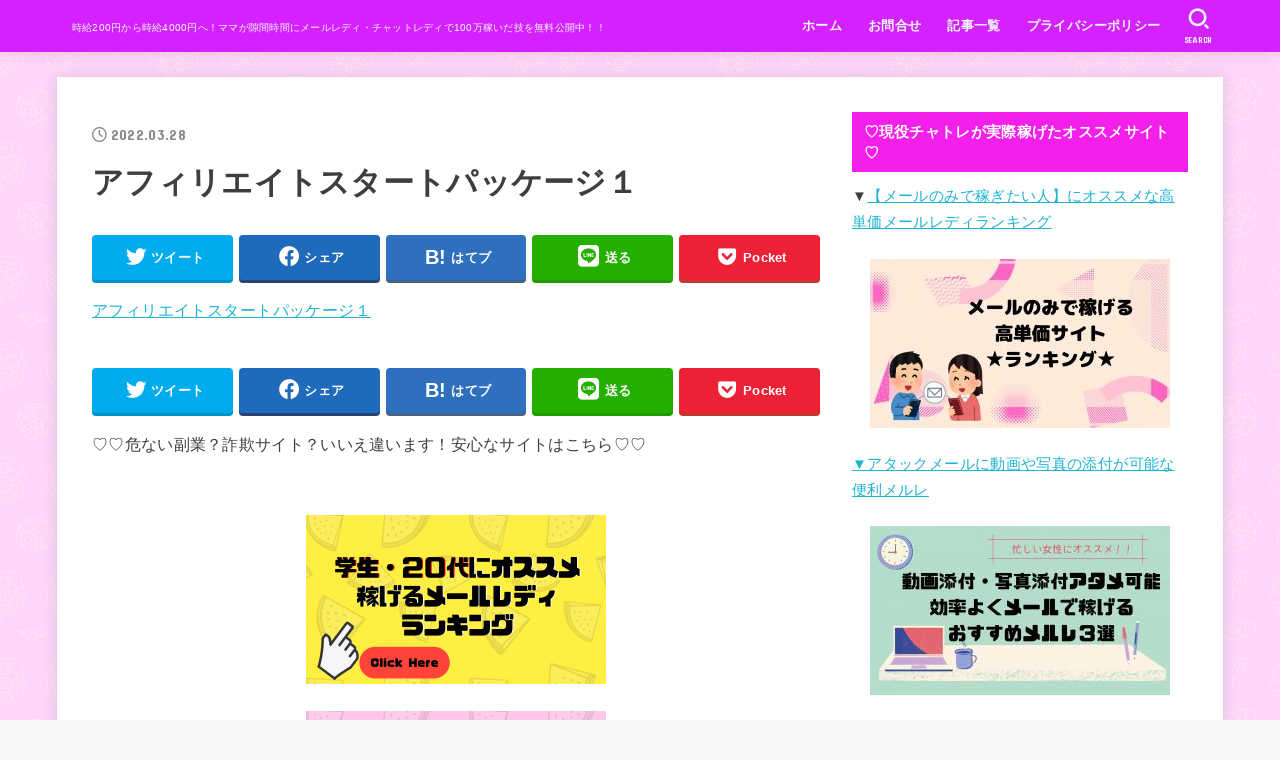

--- FILE ---
content_type: text/html; charset=UTF-8
request_url: https://chatmama.net/%E3%82%A2%E3%83%95%E3%82%A3%E3%83%AA%E3%82%A8%E3%82%A4%E3%83%88%E3%82%B9%E3%82%BF%E3%83%BC%E3%83%88%E3%83%91%E3%83%83%E3%82%B1%E3%83%BC%E3%82%B8%EF%BC%91/
body_size: 21269
content:
<!doctype html>
<html dir="ltr" lang="ja" prefix="og: https://ogp.me/ns#">
<head>
<meta charset="utf-8">
<meta http-equiv="X-UA-Compatible" content="IE=edge">
<meta name="HandheldFriendly" content="True">
<meta name="MobileOptimized" content="320">
<meta name="viewport" content="width=device-width, initial-scale=1"/>
<link rel="pingback" href="https://chatmama.net/xmlrpc.php">
<title>アフィリエイトスタートパッケージ１ |</title>

		<!-- All in One SEO 4.9.3 - aioseo.com -->
	<meta name="robots" content="max-image-preview:large" />
	<meta name="author" content="chatmama"/>
	<link rel="canonical" href="https://chatmama.net/%e3%82%a2%e3%83%95%e3%82%a3%e3%83%aa%e3%82%a8%e3%82%a4%e3%83%88%e3%82%b9%e3%82%bf%e3%83%bc%e3%83%88%e3%83%91%e3%83%83%e3%82%b1%e3%83%bc%e3%82%b8%ef%bc%91/" />
	<meta name="generator" content="All in One SEO (AIOSEO) 4.9.3" />
		<meta property="og:locale" content="ja_JP" />
		<meta property="og:site_name" content="時給200円から時給4000円へ！家計のピンチを救った３児ママのアラサー専業主婦のブログ" />
		<meta property="og:type" content="article" />
		<meta property="og:title" content="アフィリエイトスタートパッケージ１ |" />
		<meta property="og:url" content="https://chatmama.net/%e3%82%a2%e3%83%95%e3%82%a3%e3%83%aa%e3%82%a8%e3%82%a4%e3%83%88%e3%82%b9%e3%82%bf%e3%83%bc%e3%83%88%e3%83%91%e3%83%83%e3%82%b1%e3%83%bc%e3%82%b8%ef%bc%91/" />
		<meta property="article:published_time" content="2022-03-28T11:37:38+00:00" />
		<meta property="article:modified_time" content="2022-03-28T11:37:38+00:00" />
		<meta name="twitter:card" content="summary_large_image" />
		<meta name="twitter:site" content="@ai_chaaaaan00" />
		<meta name="twitter:title" content="アフィリエイトスタートパッケージ１ |" />
		<meta name="twitter:creator" content="@ai_chaaaaan00" />
		<script type="application/ld+json" class="aioseo-schema">
			{"@context":"https:\/\/schema.org","@graph":[{"@type":"BreadcrumbList","@id":"https:\/\/chatmama.net\/%e3%82%a2%e3%83%95%e3%82%a3%e3%83%aa%e3%82%a8%e3%82%a4%e3%83%88%e3%82%b9%e3%82%bf%e3%83%bc%e3%83%88%e3%83%91%e3%83%83%e3%82%b1%e3%83%bc%e3%82%b8%ef%bc%91\/#breadcrumblist","itemListElement":[{"@type":"ListItem","@id":"https:\/\/chatmama.net#listItem","position":1,"name":"\u30db\u30fc\u30e0","item":"https:\/\/chatmama.net","nextItem":{"@type":"ListItem","@id":"https:\/\/chatmama.net\/%e3%82%a2%e3%83%95%e3%82%a3%e3%83%aa%e3%82%a8%e3%82%a4%e3%83%88%e3%82%b9%e3%82%bf%e3%83%bc%e3%83%88%e3%83%91%e3%83%83%e3%82%b1%e3%83%bc%e3%82%b8%ef%bc%91\/#listItem","name":"\u30a2\u30d5\u30a3\u30ea\u30a8\u30a4\u30c8\u30b9\u30bf\u30fc\u30c8\u30d1\u30c3\u30b1\u30fc\u30b8\uff11"}},{"@type":"ListItem","@id":"https:\/\/chatmama.net\/%e3%82%a2%e3%83%95%e3%82%a3%e3%83%aa%e3%82%a8%e3%82%a4%e3%83%88%e3%82%b9%e3%82%bf%e3%83%bc%e3%83%88%e3%83%91%e3%83%83%e3%82%b1%e3%83%bc%e3%82%b8%ef%bc%91\/#listItem","position":2,"name":"\u30a2\u30d5\u30a3\u30ea\u30a8\u30a4\u30c8\u30b9\u30bf\u30fc\u30c8\u30d1\u30c3\u30b1\u30fc\u30b8\uff11","previousItem":{"@type":"ListItem","@id":"https:\/\/chatmama.net#listItem","name":"\u30db\u30fc\u30e0"}}]},{"@type":"ItemPage","@id":"https:\/\/chatmama.net\/%e3%82%a2%e3%83%95%e3%82%a3%e3%83%aa%e3%82%a8%e3%82%a4%e3%83%88%e3%82%b9%e3%82%bf%e3%83%bc%e3%83%88%e3%83%91%e3%83%83%e3%82%b1%e3%83%bc%e3%82%b8%ef%bc%91\/#itempage","url":"https:\/\/chatmama.net\/%e3%82%a2%e3%83%95%e3%82%a3%e3%83%aa%e3%82%a8%e3%82%a4%e3%83%88%e3%82%b9%e3%82%bf%e3%83%bc%e3%83%88%e3%83%91%e3%83%83%e3%82%b1%e3%83%bc%e3%82%b8%ef%bc%91\/","name":"\u30a2\u30d5\u30a3\u30ea\u30a8\u30a4\u30c8\u30b9\u30bf\u30fc\u30c8\u30d1\u30c3\u30b1\u30fc\u30b8\uff11 |","inLanguage":"ja","isPartOf":{"@id":"https:\/\/chatmama.net\/#website"},"breadcrumb":{"@id":"https:\/\/chatmama.net\/%e3%82%a2%e3%83%95%e3%82%a3%e3%83%aa%e3%82%a8%e3%82%a4%e3%83%88%e3%82%b9%e3%82%bf%e3%83%bc%e3%83%88%e3%83%91%e3%83%83%e3%82%b1%e3%83%bc%e3%82%b8%ef%bc%91\/#breadcrumblist"},"author":{"@id":"https:\/\/chatmama.net\/author\/chatmama\/#author"},"creator":{"@id":"https:\/\/chatmama.net\/author\/chatmama\/#author"},"datePublished":"2022-03-28T20:37:38+09:00","dateModified":"2022-03-28T20:37:38+09:00"},{"@type":"Organization","@id":"https:\/\/chatmama.net\/#organization","description":"\u6642\u7d66200\u5186\u304b\u3089\u6642\u7d664000\u5186\u3078\uff01\u30de\u30de\u304c\u9699\u9593\u6642\u9593\u306b\u30e1\u30fc\u30eb\u30ec\u30c7\u30a3\u30fb\u30c1\u30e3\u30c3\u30c8\u30ec\u30c7\u30a3\u3067100\u4e07\u7a3c\u3044\u3060\u6280\u3092\u7121\u6599\u516c\u958b\u4e2d\uff01\uff01","url":"https:\/\/chatmama.net\/","sameAs":["https:\/\/twitter.com\/ai_chaaaaan00"]},{"@type":"Person","@id":"https:\/\/chatmama.net\/author\/chatmama\/#author","url":"https:\/\/chatmama.net\/author\/chatmama\/","name":"chatmama","image":{"@type":"ImageObject","@id":"https:\/\/chatmama.net\/%e3%82%a2%e3%83%95%e3%82%a3%e3%83%aa%e3%82%a8%e3%82%a4%e3%83%88%e3%82%b9%e3%82%bf%e3%83%bc%e3%83%88%e3%83%91%e3%83%83%e3%82%b1%e3%83%bc%e3%82%b8%ef%bc%91\/#authorImage","url":"https:\/\/secure.gravatar.com\/avatar\/98ec90f7e60b0cbb506d7ce68d0bb7fb?s=96&d=mm&r=g","width":96,"height":96,"caption":"chatmama"},"sameAs":["@ai_chaaaaan00"]},{"@type":"WebSite","@id":"https:\/\/chatmama.net\/#website","url":"https:\/\/chatmama.net\/","description":"\u6642\u7d66200\u5186\u304b\u3089\u6642\u7d664000\u5186\u3078\uff01\u30de\u30de\u304c\u9699\u9593\u6642\u9593\u306b\u30e1\u30fc\u30eb\u30ec\u30c7\u30a3\u30fb\u30c1\u30e3\u30c3\u30c8\u30ec\u30c7\u30a3\u3067100\u4e07\u7a3c\u3044\u3060\u6280\u3092\u7121\u6599\u516c\u958b\u4e2d\uff01\uff01","inLanguage":"ja","publisher":{"@id":"https:\/\/chatmama.net\/#organization"}}]}
		</script>
		<!-- All in One SEO -->

<link rel='dns-prefetch' href='//www.googletagmanager.com' />
<link rel='dns-prefetch' href='//stats.wp.com' />
<link rel='dns-prefetch' href='//fonts.googleapis.com' />
<link rel='dns-prefetch' href='//cdnjs.cloudflare.com' />
<link rel="alternate" type="application/rss+xml" title=" &raquo; フィード" href="https://chatmama.net/feed/" />
<link rel="alternate" type="application/rss+xml" title=" &raquo; コメントフィード" href="https://chatmama.net/comments/feed/" />
<script type="text/javascript" id="wpp-js" src="https://chatmama.net/wp-content/plugins/wordpress-popular-posts/assets/js/wpp.min.js?ver=7.3.6" data-sampling="0" data-sampling-rate="100" data-api-url="https://chatmama.net/wp-json/wordpress-popular-posts" data-post-id="1228" data-token="e78d3e3c41" data-lang="0" data-debug="0"></script>
<link rel="alternate" type="application/rss+xml" title=" &raquo; アフィリエイトスタートパッケージ１ のコメントのフィード" href="https://chatmama.net/feed/?attachment_id=1228" />
<script type="text/javascript">
/* <![CDATA[ */
window._wpemojiSettings = {"baseUrl":"https:\/\/s.w.org\/images\/core\/emoji\/15.0.3\/72x72\/","ext":".png","svgUrl":"https:\/\/s.w.org\/images\/core\/emoji\/15.0.3\/svg\/","svgExt":".svg","source":{"concatemoji":"https:\/\/chatmama.net\/wp-includes\/js\/wp-emoji-release.min.js?ver=6.5.7"}};
/*! This file is auto-generated */
!function(i,n){var o,s,e;function c(e){try{var t={supportTests:e,timestamp:(new Date).valueOf()};sessionStorage.setItem(o,JSON.stringify(t))}catch(e){}}function p(e,t,n){e.clearRect(0,0,e.canvas.width,e.canvas.height),e.fillText(t,0,0);var t=new Uint32Array(e.getImageData(0,0,e.canvas.width,e.canvas.height).data),r=(e.clearRect(0,0,e.canvas.width,e.canvas.height),e.fillText(n,0,0),new Uint32Array(e.getImageData(0,0,e.canvas.width,e.canvas.height).data));return t.every(function(e,t){return e===r[t]})}function u(e,t,n){switch(t){case"flag":return n(e,"\ud83c\udff3\ufe0f\u200d\u26a7\ufe0f","\ud83c\udff3\ufe0f\u200b\u26a7\ufe0f")?!1:!n(e,"\ud83c\uddfa\ud83c\uddf3","\ud83c\uddfa\u200b\ud83c\uddf3")&&!n(e,"\ud83c\udff4\udb40\udc67\udb40\udc62\udb40\udc65\udb40\udc6e\udb40\udc67\udb40\udc7f","\ud83c\udff4\u200b\udb40\udc67\u200b\udb40\udc62\u200b\udb40\udc65\u200b\udb40\udc6e\u200b\udb40\udc67\u200b\udb40\udc7f");case"emoji":return!n(e,"\ud83d\udc26\u200d\u2b1b","\ud83d\udc26\u200b\u2b1b")}return!1}function f(e,t,n){var r="undefined"!=typeof WorkerGlobalScope&&self instanceof WorkerGlobalScope?new OffscreenCanvas(300,150):i.createElement("canvas"),a=r.getContext("2d",{willReadFrequently:!0}),o=(a.textBaseline="top",a.font="600 32px Arial",{});return e.forEach(function(e){o[e]=t(a,e,n)}),o}function t(e){var t=i.createElement("script");t.src=e,t.defer=!0,i.head.appendChild(t)}"undefined"!=typeof Promise&&(o="wpEmojiSettingsSupports",s=["flag","emoji"],n.supports={everything:!0,everythingExceptFlag:!0},e=new Promise(function(e){i.addEventListener("DOMContentLoaded",e,{once:!0})}),new Promise(function(t){var n=function(){try{var e=JSON.parse(sessionStorage.getItem(o));if("object"==typeof e&&"number"==typeof e.timestamp&&(new Date).valueOf()<e.timestamp+604800&&"object"==typeof e.supportTests)return e.supportTests}catch(e){}return null}();if(!n){if("undefined"!=typeof Worker&&"undefined"!=typeof OffscreenCanvas&&"undefined"!=typeof URL&&URL.createObjectURL&&"undefined"!=typeof Blob)try{var e="postMessage("+f.toString()+"("+[JSON.stringify(s),u.toString(),p.toString()].join(",")+"));",r=new Blob([e],{type:"text/javascript"}),a=new Worker(URL.createObjectURL(r),{name:"wpTestEmojiSupports"});return void(a.onmessage=function(e){c(n=e.data),a.terminate(),t(n)})}catch(e){}c(n=f(s,u,p))}t(n)}).then(function(e){for(var t in e)n.supports[t]=e[t],n.supports.everything=n.supports.everything&&n.supports[t],"flag"!==t&&(n.supports.everythingExceptFlag=n.supports.everythingExceptFlag&&n.supports[t]);n.supports.everythingExceptFlag=n.supports.everythingExceptFlag&&!n.supports.flag,n.DOMReady=!1,n.readyCallback=function(){n.DOMReady=!0}}).then(function(){return e}).then(function(){var e;n.supports.everything||(n.readyCallback(),(e=n.source||{}).concatemoji?t(e.concatemoji):e.wpemoji&&e.twemoji&&(t(e.twemoji),t(e.wpemoji)))}))}((window,document),window._wpemojiSettings);
/* ]]> */
</script>
<link rel='stylesheet' id='sbi_styles-css' href='https://chatmama.net/wp-content/plugins/instagram-feed/css/sbi-styles.min.css?ver=6.10.0' type='text/css' media='all' />
<style id='wp-emoji-styles-inline-css' type='text/css'>

	img.wp-smiley, img.emoji {
		display: inline !important;
		border: none !important;
		box-shadow: none !important;
		height: 1em !important;
		width: 1em !important;
		margin: 0 0.07em !important;
		vertical-align: -0.1em !important;
		background: none !important;
		padding: 0 !important;
	}
</style>
<link rel='stylesheet' id='wp-block-library-css' href='https://chatmama.net/wp-includes/css/dist/block-library/style.min.css' type='text/css' media='all' />
<link rel='stylesheet' id='aioseo/css/src/vue/standalone/blocks/table-of-contents/global.scss-css' href='https://chatmama.net/wp-content/plugins/all-in-one-seo-pack/dist/Lite/assets/css/table-of-contents/global.e90f6d47.css?ver=4.9.3' type='text/css' media='all' />
<style id='ctc-term-title-style-inline-css' type='text/css'>
.ctc-block-controls-dropdown .components-base-control__field{margin:0 !important}

</style>
<style id='ctc-copy-button-style-inline-css' type='text/css'>
.wp-block-ctc-copy-button{font-size:14px;line-height:normal;padding:8px 16px;border-width:1px;border-style:solid;border-color:inherit;border-radius:4px;cursor:pointer;display:inline-block}.ctc-copy-button-textarea{display:none !important}
</style>
<style id='ctc-copy-icon-style-inline-css' type='text/css'>
.wp-block-ctc-copy-icon .ctc-block-copy-icon{background:rgba(0,0,0,0);padding:0;margin:0;position:relative;cursor:pointer}.wp-block-ctc-copy-icon .ctc-block-copy-icon .check-icon{display:none}.wp-block-ctc-copy-icon .ctc-block-copy-icon svg{height:1em;width:1em}.wp-block-ctc-copy-icon .ctc-block-copy-icon::after{position:absolute;content:attr(aria-label);padding:.5em .75em;right:100%;color:#fff;background:#24292f;font-size:11px;border-radius:6px;line-height:1;right:100%;bottom:50%;margin-right:6px;-webkit-transform:translateY(50%);transform:translateY(50%)}.wp-block-ctc-copy-icon .ctc-block-copy-icon::before{content:"";top:50%;bottom:50%;left:-7px;margin-top:-6px;border:6px solid rgba(0,0,0,0);border-left-color:#24292f;position:absolute}.wp-block-ctc-copy-icon .ctc-block-copy-icon::after,.wp-block-ctc-copy-icon .ctc-block-copy-icon::before{opacity:0;visibility:hidden;-webkit-transition:opacity .2s ease-in-out,visibility .2s ease-in-out;transition:opacity .2s ease-in-out,visibility .2s ease-in-out}.wp-block-ctc-copy-icon .ctc-block-copy-icon.copied::after,.wp-block-ctc-copy-icon .ctc-block-copy-icon.copied::before{opacity:1;visibility:visible;-webkit-transition:opacity .2s ease-in-out,visibility .2s ease-in-out;transition:opacity .2s ease-in-out,visibility .2s ease-in-out}.wp-block-ctc-copy-icon .ctc-block-copy-icon.copied .check-icon{display:inline-block}.wp-block-ctc-copy-icon .ctc-block-copy-icon.copied .copy-icon{display:none !important}.ctc-copy-icon-textarea{display:none !important}
</style>
<style id='ctc-social-share-style-inline-css' type='text/css'>
.wp-block-ctc-social-share{display:-webkit-box;display:-ms-flexbox;display:flex;-webkit-box-align:center;-ms-flex-align:center;align-items:center;gap:8px}.wp-block-ctc-social-share svg{height:16px;width:16px}.wp-block-ctc-social-share a{display:-webkit-inline-box;display:-ms-inline-flexbox;display:inline-flex}.wp-block-ctc-social-share a:focus{outline:none}
</style>
<link rel='stylesheet' id='mediaelement-css' href='https://chatmama.net/wp-includes/js/mediaelement/mediaelementplayer-legacy.min.css?ver=4.2.17' type='text/css' media='all' />
<link rel='stylesheet' id='wp-mediaelement-css' href='https://chatmama.net/wp-includes/js/mediaelement/wp-mediaelement.min.css' type='text/css' media='all' />
<style id='jetpack-sharing-buttons-style-inline-css' type='text/css'>
.jetpack-sharing-buttons__services-list{display:flex;flex-direction:row;flex-wrap:wrap;gap:0;list-style-type:none;margin:5px;padding:0}.jetpack-sharing-buttons__services-list.has-small-icon-size{font-size:12px}.jetpack-sharing-buttons__services-list.has-normal-icon-size{font-size:16px}.jetpack-sharing-buttons__services-list.has-large-icon-size{font-size:24px}.jetpack-sharing-buttons__services-list.has-huge-icon-size{font-size:36px}@media print{.jetpack-sharing-buttons__services-list{display:none!important}}.editor-styles-wrapper .wp-block-jetpack-sharing-buttons{gap:0;padding-inline-start:0}ul.jetpack-sharing-buttons__services-list.has-background{padding:1.25em 2.375em}
</style>
<style id='classic-theme-styles-inline-css' type='text/css'>
/*! This file is auto-generated */
.wp-block-button__link{color:#fff;background-color:#32373c;border-radius:9999px;box-shadow:none;text-decoration:none;padding:calc(.667em + 2px) calc(1.333em + 2px);font-size:1.125em}.wp-block-file__button{background:#32373c;color:#fff;text-decoration:none}
</style>
<style id='global-styles-inline-css' type='text/css'>
body{--wp--preset--color--black: #000;--wp--preset--color--cyan-bluish-gray: #abb8c3;--wp--preset--color--white: #fff;--wp--preset--color--pale-pink: #f78da7;--wp--preset--color--vivid-red: #cf2e2e;--wp--preset--color--luminous-vivid-orange: #ff6900;--wp--preset--color--luminous-vivid-amber: #fcb900;--wp--preset--color--light-green-cyan: #7bdcb5;--wp--preset--color--vivid-green-cyan: #00d084;--wp--preset--color--pale-cyan-blue: #8ed1fc;--wp--preset--color--vivid-cyan-blue: #0693e3;--wp--preset--color--vivid-purple: #9b51e0;--wp--preset--color--mainttlbg: var(--main-ttl-bg);--wp--preset--color--mainttltext: var(--main-ttl-color);--wp--preset--gradient--vivid-cyan-blue-to-vivid-purple: linear-gradient(135deg,rgba(6,147,227,1) 0%,rgb(155,81,224) 100%);--wp--preset--gradient--light-green-cyan-to-vivid-green-cyan: linear-gradient(135deg,rgb(122,220,180) 0%,rgb(0,208,130) 100%);--wp--preset--gradient--luminous-vivid-amber-to-luminous-vivid-orange: linear-gradient(135deg,rgba(252,185,0,1) 0%,rgba(255,105,0,1) 100%);--wp--preset--gradient--luminous-vivid-orange-to-vivid-red: linear-gradient(135deg,rgba(255,105,0,1) 0%,rgb(207,46,46) 100%);--wp--preset--gradient--very-light-gray-to-cyan-bluish-gray: linear-gradient(135deg,rgb(238,238,238) 0%,rgb(169,184,195) 100%);--wp--preset--gradient--cool-to-warm-spectrum: linear-gradient(135deg,rgb(74,234,220) 0%,rgb(151,120,209) 20%,rgb(207,42,186) 40%,rgb(238,44,130) 60%,rgb(251,105,98) 80%,rgb(254,248,76) 100%);--wp--preset--gradient--blush-light-purple: linear-gradient(135deg,rgb(255,206,236) 0%,rgb(152,150,240) 100%);--wp--preset--gradient--blush-bordeaux: linear-gradient(135deg,rgb(254,205,165) 0%,rgb(254,45,45) 50%,rgb(107,0,62) 100%);--wp--preset--gradient--luminous-dusk: linear-gradient(135deg,rgb(255,203,112) 0%,rgb(199,81,192) 50%,rgb(65,88,208) 100%);--wp--preset--gradient--pale-ocean: linear-gradient(135deg,rgb(255,245,203) 0%,rgb(182,227,212) 50%,rgb(51,167,181) 100%);--wp--preset--gradient--electric-grass: linear-gradient(135deg,rgb(202,248,128) 0%,rgb(113,206,126) 100%);--wp--preset--gradient--midnight: linear-gradient(135deg,rgb(2,3,129) 0%,rgb(40,116,252) 100%);--wp--preset--font-size--small: 13px;--wp--preset--font-size--medium: 20px;--wp--preset--font-size--large: 36px;--wp--preset--font-size--x-large: 42px;--wp--preset--spacing--20: 0.44rem;--wp--preset--spacing--30: 0.67rem;--wp--preset--spacing--40: 1rem;--wp--preset--spacing--50: 1.5rem;--wp--preset--spacing--60: 2.25rem;--wp--preset--spacing--70: 3.38rem;--wp--preset--spacing--80: 5.06rem;--wp--preset--shadow--natural: 6px 6px 9px rgba(0, 0, 0, 0.2);--wp--preset--shadow--deep: 12px 12px 50px rgba(0, 0, 0, 0.4);--wp--preset--shadow--sharp: 6px 6px 0px rgba(0, 0, 0, 0.2);--wp--preset--shadow--outlined: 6px 6px 0px -3px rgba(255, 255, 255, 1), 6px 6px rgba(0, 0, 0, 1);--wp--preset--shadow--crisp: 6px 6px 0px rgba(0, 0, 0, 1);}:where(.is-layout-flex){gap: 0.5em;}:where(.is-layout-grid){gap: 0.5em;}body .is-layout-flex{display: flex;}body .is-layout-flex{flex-wrap: wrap;align-items: center;}body .is-layout-flex > *{margin: 0;}body .is-layout-grid{display: grid;}body .is-layout-grid > *{margin: 0;}:where(.wp-block-columns.is-layout-flex){gap: 2em;}:where(.wp-block-columns.is-layout-grid){gap: 2em;}:where(.wp-block-post-template.is-layout-flex){gap: 1.25em;}:where(.wp-block-post-template.is-layout-grid){gap: 1.25em;}.has-black-color{color: var(--wp--preset--color--black) !important;}.has-cyan-bluish-gray-color{color: var(--wp--preset--color--cyan-bluish-gray) !important;}.has-white-color{color: var(--wp--preset--color--white) !important;}.has-pale-pink-color{color: var(--wp--preset--color--pale-pink) !important;}.has-vivid-red-color{color: var(--wp--preset--color--vivid-red) !important;}.has-luminous-vivid-orange-color{color: var(--wp--preset--color--luminous-vivid-orange) !important;}.has-luminous-vivid-amber-color{color: var(--wp--preset--color--luminous-vivid-amber) !important;}.has-light-green-cyan-color{color: var(--wp--preset--color--light-green-cyan) !important;}.has-vivid-green-cyan-color{color: var(--wp--preset--color--vivid-green-cyan) !important;}.has-pale-cyan-blue-color{color: var(--wp--preset--color--pale-cyan-blue) !important;}.has-vivid-cyan-blue-color{color: var(--wp--preset--color--vivid-cyan-blue) !important;}.has-vivid-purple-color{color: var(--wp--preset--color--vivid-purple) !important;}.has-black-background-color{background-color: var(--wp--preset--color--black) !important;}.has-cyan-bluish-gray-background-color{background-color: var(--wp--preset--color--cyan-bluish-gray) !important;}.has-white-background-color{background-color: var(--wp--preset--color--white) !important;}.has-pale-pink-background-color{background-color: var(--wp--preset--color--pale-pink) !important;}.has-vivid-red-background-color{background-color: var(--wp--preset--color--vivid-red) !important;}.has-luminous-vivid-orange-background-color{background-color: var(--wp--preset--color--luminous-vivid-orange) !important;}.has-luminous-vivid-amber-background-color{background-color: var(--wp--preset--color--luminous-vivid-amber) !important;}.has-light-green-cyan-background-color{background-color: var(--wp--preset--color--light-green-cyan) !important;}.has-vivid-green-cyan-background-color{background-color: var(--wp--preset--color--vivid-green-cyan) !important;}.has-pale-cyan-blue-background-color{background-color: var(--wp--preset--color--pale-cyan-blue) !important;}.has-vivid-cyan-blue-background-color{background-color: var(--wp--preset--color--vivid-cyan-blue) !important;}.has-vivid-purple-background-color{background-color: var(--wp--preset--color--vivid-purple) !important;}.has-black-border-color{border-color: var(--wp--preset--color--black) !important;}.has-cyan-bluish-gray-border-color{border-color: var(--wp--preset--color--cyan-bluish-gray) !important;}.has-white-border-color{border-color: var(--wp--preset--color--white) !important;}.has-pale-pink-border-color{border-color: var(--wp--preset--color--pale-pink) !important;}.has-vivid-red-border-color{border-color: var(--wp--preset--color--vivid-red) !important;}.has-luminous-vivid-orange-border-color{border-color: var(--wp--preset--color--luminous-vivid-orange) !important;}.has-luminous-vivid-amber-border-color{border-color: var(--wp--preset--color--luminous-vivid-amber) !important;}.has-light-green-cyan-border-color{border-color: var(--wp--preset--color--light-green-cyan) !important;}.has-vivid-green-cyan-border-color{border-color: var(--wp--preset--color--vivid-green-cyan) !important;}.has-pale-cyan-blue-border-color{border-color: var(--wp--preset--color--pale-cyan-blue) !important;}.has-vivid-cyan-blue-border-color{border-color: var(--wp--preset--color--vivid-cyan-blue) !important;}.has-vivid-purple-border-color{border-color: var(--wp--preset--color--vivid-purple) !important;}.has-vivid-cyan-blue-to-vivid-purple-gradient-background{background: var(--wp--preset--gradient--vivid-cyan-blue-to-vivid-purple) !important;}.has-light-green-cyan-to-vivid-green-cyan-gradient-background{background: var(--wp--preset--gradient--light-green-cyan-to-vivid-green-cyan) !important;}.has-luminous-vivid-amber-to-luminous-vivid-orange-gradient-background{background: var(--wp--preset--gradient--luminous-vivid-amber-to-luminous-vivid-orange) !important;}.has-luminous-vivid-orange-to-vivid-red-gradient-background{background: var(--wp--preset--gradient--luminous-vivid-orange-to-vivid-red) !important;}.has-very-light-gray-to-cyan-bluish-gray-gradient-background{background: var(--wp--preset--gradient--very-light-gray-to-cyan-bluish-gray) !important;}.has-cool-to-warm-spectrum-gradient-background{background: var(--wp--preset--gradient--cool-to-warm-spectrum) !important;}.has-blush-light-purple-gradient-background{background: var(--wp--preset--gradient--blush-light-purple) !important;}.has-blush-bordeaux-gradient-background{background: var(--wp--preset--gradient--blush-bordeaux) !important;}.has-luminous-dusk-gradient-background{background: var(--wp--preset--gradient--luminous-dusk) !important;}.has-pale-ocean-gradient-background{background: var(--wp--preset--gradient--pale-ocean) !important;}.has-electric-grass-gradient-background{background: var(--wp--preset--gradient--electric-grass) !important;}.has-midnight-gradient-background{background: var(--wp--preset--gradient--midnight) !important;}.has-small-font-size{font-size: var(--wp--preset--font-size--small) !important;}.has-medium-font-size{font-size: var(--wp--preset--font-size--medium) !important;}.has-large-font-size{font-size: var(--wp--preset--font-size--large) !important;}.has-x-large-font-size{font-size: var(--wp--preset--font-size--x-large) !important;}
.wp-block-navigation a:where(:not(.wp-element-button)){color: inherit;}
:where(.wp-block-post-template.is-layout-flex){gap: 1.25em;}:where(.wp-block-post-template.is-layout-grid){gap: 1.25em;}
:where(.wp-block-columns.is-layout-flex){gap: 2em;}:where(.wp-block-columns.is-layout-grid){gap: 2em;}
.wp-block-pullquote{font-size: 1.5em;line-height: 1.6;}
</style>
<link rel='stylesheet' id='contact-form-7-css' href='https://chatmama.net/wp-content/plugins/contact-form-7/includes/css/styles.css?ver=5.9.8' type='text/css' media='all' />
<link rel='stylesheet' id='copy-the-code-css' href='https://chatmama.net/wp-content/plugins/copy-the-code/assets/css/copy-the-code.css?ver=4.1.1' type='text/css' media='all' />
<link rel='stylesheet' id='ctc-copy-inline-css' href='https://chatmama.net/wp-content/plugins/copy-the-code/assets/css/copy-inline.css?ver=4.1.1' type='text/css' media='all' />
<link rel='stylesheet' id='toc-screen-css' href='https://chatmama.net/wp-content/plugins/table-of-contents-plus/screen.min.css?ver=2411.1' type='text/css' media='all' />
<link rel='stylesheet' id='wordpress-popular-posts-css-css' href='https://chatmama.net/wp-content/plugins/wordpress-popular-posts/assets/css/wpp.css?ver=7.3.6' type='text/css' media='all' />
<link rel='stylesheet' id='stk_style-css' href='https://chatmama.net/wp-content/themes/jstork19/style.css?ver=3.7' type='text/css' media='all' />
<style id='stk_style-inline-css' type='text/css'>
:root{--stk-base-font-family:"游ゴシック","Yu Gothic","游ゴシック体","YuGothic","Hiragino Kaku Gothic ProN",Meiryo,sans-serif;--stk-base-font-size-pc:103%;--stk-base-font-size-sp:103%;--stk-font-awesome-free:"Font Awesome 6 Free";--stk-font-awesome-brand:"Font Awesome 6 Brands";--wp--preset--font-size--medium:clamp(1.2em,2.5vw,20px);--wp--preset--font-size--large:clamp(1.5em,4.5vw,36px);--wp--preset--font-size--x-large:clamp(1.9em,5.25vw,42px);--wp--style--gallery-gap-default:.5em;--stk-margin:1.6em;--main-text-color:#3E3E3E;--main-link-color:#1bb4d3;--main-link-color-hover:#E69B9B;--main-ttl-bg:#f41fea;--main-ttl-bg-rgba:rgba(244,31,234,.1);--main-ttl-color:#fff;--header-bg:#d621ff;--header-bg-overlay:#0ea3c9;--header-logo-color:#ee2;--header-text-color:#edf9fc;--inner-content-bg:#fff;--label-bg:#fcee21;--label-text-color:#3e3e3e;--slider-text-color:#444;--side-text-color:#3e3e3e;--footer-bg:#666;--footer-text-color:#CACACA;--footer-link-color:#f7f7f7;--new-mark-bg:#ff6347;--oc-box-blue:#82c8e2;--oc-box-blue-inner:#d4f3ff;--oc-box-red:#ee5656;--oc-box-red-inner:#feeeed;--oc-box-yellow:#f7cf2e;--oc-box-yellow-inner:#fffae2;--oc-box-green:#39cd75;--oc-box-green-inner:#e8fbf0;--oc-box-pink:#f7b2b2;--oc-box-pink-inner:#fee;--oc-box-gray:#9c9c9c;--oc-box-gray-inner:#f5f5f5;--oc-box-black:#313131;--oc-box-black-inner:#404040;--oc-btn-rich_yellow:#f7cf2e;--oc-btn-rich_yellow-sdw:#ecb254;--oc-btn-rich_pink:#ee5656;--oc-btn-rich_pink-sdw:#d34e4e;--oc-btn-rich_orange:#ef9b2f;--oc-btn-rich_orange-sdw:#cc8c23;--oc-btn-rich_green:#39cd75;--oc-btn-rich_green-sdw:#1eae59;--oc-btn-rich_blue:#19b4ce;--oc-btn-rich_blue-sdw:#07889d;--oc-base-border-color:rgba(125,125,125,.3);--oc-has-background-basic-padding:.9em 1.1em;--stk-maker-yellow:#ff6;--stk-maker-pink:#ffd5d5;--stk-maker-blue:#b5dfff;--stk-maker-green:#cff7c7}
ul.wpp-list{counter-reset:number}ul.wpp-list li{list-style:none;position:relative;border-bottom:1px solid #ddd;margin:0;padding-bottom:.75em}ul.wpp-list li a::before{counter-increment:number;content:counter(number);background-color:var(--main-ttl-bg);color:var(--main-ttl-color);margin-right:3px;width:1.5em;height:1.5em;line-height:1.5em;font-size:75%;border-radius:3px;font-weight:bold;display:block;text-align:center;position:absolute;left:2px;top:2px;z-index:1}ul.wpp-list img{margin-bottom:0;margin-right:5px}ul.wpp-list li a.wpp-post-title{display:block}ul.wpp-list li a.wpp-post-title::before,ul.wpp-list li .wpp-author a::before,ul.wpp-list li .wpp-category a::before{content:none}ul.wpp-list .wpp-excerpt{font-size:80%}@media only screen and (max-width:480px){#toc_container{font-size:90%}}#toc_container{width:100%!important;padding:1.2em;border:5px solid rgba(100,100,100,.2)}#toc_container li{margin:1em 0;font-weight:bold}#toc_container li li{font-weight:normal;margin:.5em 0}#toc_container li::before{content:none}#toc_container .toc_number{display:inline-block;font-weight:bold;font-size:75%;background-color:var(--main-ttl-bg);color:var(--main-ttl-color);min-width:2.1em;min-height:2.1em;line-height:2.1;text-align:center;border-radius:1em;margin-right:.3em;padding:0 7px}#toc_container a{color:inherit;text-decoration:none}#toc_container a:hover{text-decoration:underline}#toc_container p.toc_title{max-width:580px;font-weight:bold;text-align:left;margin:0 auto;font-size:100%;vertical-align:middle}#toc_container .toc_title::before{display:inline-block;font-family:"Font Awesome 5 Free";font-weight:900;content:"\f03a";margin-right:.8em;margin-left:.4em;transform:scale(1.4);color:var(--main-ttl-bg)}#toc_container .toc_title .toc_toggle{font-size:80%;font-weight:normal;margin-left:.2em}#toc_container .toc_list{max-width:580px;margin-left:auto;margin-right:auto}#toc_container .toc_list>li{padding-left:0}
</style>
<link rel='stylesheet' id='stk_child-style-css' href='https://chatmama.net/wp-content/themes/jstork19_custom/style.css' type='text/css' media='all' />
<link rel='stylesheet' id='gf_font-css' href='https://fonts.googleapis.com/css?family=Concert+One&#038;display=swap' type='text/css' media='all' />
<style id='gf_font-inline-css' type='text/css'>
.gf {font-family: "Concert One", "游ゴシック", "Yu Gothic", "游ゴシック体", "YuGothic", "Hiragino Kaku Gothic ProN", Meiryo, sans-serif;}
</style>
<link rel='stylesheet' id='fontawesome-css' href='https://cdnjs.cloudflare.com/ajax/libs/font-awesome/6.1.1/css/all.min.css' type='text/css' media='all' />
<script type="text/javascript" src="https://chatmama.net/wp-includes/js/jquery/jquery.min.js?ver=3.7.1" id="jquery-core-js"></script>
<script type="text/javascript" src="https://chatmama.net/wp-includes/js/jquery/jquery-migrate.min.js?ver=3.4.1" id="jquery-migrate-js"></script>
<script type="text/javascript" src="https://chatmama.net/wp-content/plugins/copy-the-code/classes/gutenberg/blocks/copy-button/js/frontend.js?ver=1.0.0" id="ctc-copy-button-script-2-js"></script>
<script type="text/javascript" src="https://chatmama.net/wp-content/plugins/copy-the-code/classes/gutenberg/blocks/copy-icon/js/frontend.js?ver=1.0.0" id="ctc-copy-icon-script-2-js"></script>

<!-- Google tag (gtag.js) snippet added by Site Kit -->

<!-- Google アナリティクス スニペット (Site Kit が追加) -->
<script type="text/javascript" src="https://www.googletagmanager.com/gtag/js?id=GT-P35FBXHS" id="google_gtagjs-js" async></script>
<script type="text/javascript" id="google_gtagjs-js-after">
/* <![CDATA[ */
window.dataLayer = window.dataLayer || [];function gtag(){dataLayer.push(arguments);}
gtag("set","linker",{"domains":["chatmama.net"]});
gtag("js", new Date());
gtag("set", "developer_id.dZTNiMT", true);
gtag("config", "GT-P35FBXHS");
/* ]]> */
</script>

<!-- End Google tag (gtag.js) snippet added by Site Kit -->
<link rel="https://api.w.org/" href="https://chatmama.net/wp-json/" /><link rel="alternate" type="application/json" href="https://chatmama.net/wp-json/wp/v2/media/1228" /><link rel="EditURI" type="application/rsd+xml" title="RSD" href="https://chatmama.net/xmlrpc.php?rsd" />

<link rel='shortlink' href='https://chatmama.net/?p=1228' />
<link rel="alternate" type="application/json+oembed" href="https://chatmama.net/wp-json/oembed/1.0/embed?url=https%3A%2F%2Fchatmama.net%2F%25e3%2582%25a2%25e3%2583%2595%25e3%2582%25a3%25e3%2583%25aa%25e3%2582%25a8%25e3%2582%25a4%25e3%2583%2588%25e3%2582%25b9%25e3%2582%25bf%25e3%2583%25bc%25e3%2583%2588%25e3%2583%2591%25e3%2583%2583%25e3%2582%25b1%25e3%2583%25bc%25e3%2582%25b8%25ef%25bc%2591%2F" />
<link rel="alternate" type="text/xml+oembed" href="https://chatmama.net/wp-json/oembed/1.0/embed?url=https%3A%2F%2Fchatmama.net%2F%25e3%2582%25a2%25e3%2583%2595%25e3%2582%25a3%25e3%2583%25aa%25e3%2582%25a8%25e3%2582%25a4%25e3%2583%2588%25e3%2582%25b9%25e3%2582%25bf%25e3%2583%25bc%25e3%2583%2588%25e3%2583%2591%25e3%2583%2583%25e3%2582%25b1%25e3%2583%25bc%25e3%2582%25b8%25ef%25bc%2591%2F&#038;format=xml" />
<meta name="generator" content="Site Kit by Google 1.127.0" /><script type="text/javascript">
<!--
/******************************************************************************
***   COPY PROTECTED BY http://chetangole.com/blog/wp-copyprotect/   version 3.1.0 ****
******************************************************************************/
function clickIE4(){
if (event.button==2){
return false;
}
}
function clickNS4(e){
if (document.layers||document.getElementById&&!document.all){
if (e.which==2||e.which==3){
return false;
}
}
}

if (document.layers){
document.captureEvents(Event.MOUSEDOWN);
document.onmousedown=clickNS4;
}
else if (document.all&&!document.getElementById){
document.onmousedown=clickIE4;
}

document.oncontextmenu=new Function("return false")
// --> 
</script>

<script type="text/javascript">
/******************************************************************************
***   COPY PROTECTED BY http://chetangole.com/blog/wp-copyprotect/   version 3.1.0 ****
******************************************************************************/
function disableSelection(target){
if (typeof target.onselectstart!="undefined") //For IE 
	target.onselectstart=function(){return false}
else if (typeof target.style.MozUserSelect!="undefined") //For Firefox
	target.style.MozUserSelect="none"
else //All other route (For Opera)
	target.onmousedown=function(){return false}
target.style.cursor = "default"
}
</script>
	<style>img#wpstats{display:none}</style>
		            <style id="wpp-loading-animation-styles">@-webkit-keyframes bgslide{from{background-position-x:0}to{background-position-x:-200%}}@keyframes bgslide{from{background-position-x:0}to{background-position-x:-200%}}.wpp-widget-block-placeholder,.wpp-shortcode-placeholder{margin:0 auto;width:60px;height:3px;background:#dd3737;background:linear-gradient(90deg,#dd3737 0%,#571313 10%,#dd3737 100%);background-size:200% auto;border-radius:3px;-webkit-animation:bgslide 1s infinite linear;animation:bgslide 1s infinite linear}</style>
            <style type="text/css" id="custom-background-css">
body.custom-background { background-image: url("https://chatmama.net/wp-content/uploads/2020/03/Music-Store-Etsy-Banner-10.png"); background-position: left top; background-size: auto; background-repeat: repeat; background-attachment: scroll; }
</style>
	<link rel="icon" href="https://chatmama.net/wp-content/uploads/2020/04/cropped-IMG_1260-e1587798333356-32x32.png" sizes="32x32" />
<link rel="icon" href="https://chatmama.net/wp-content/uploads/2020/04/cropped-IMG_1260-e1587798333356-192x192.png" sizes="192x192" />
<link rel="apple-touch-icon" href="https://chatmama.net/wp-content/uploads/2020/04/cropped-IMG_1260-e1587798333356-180x180.png" />
<meta name="msapplication-TileImage" content="https://chatmama.net/wp-content/uploads/2020/04/cropped-IMG_1260-e1587798333356-270x270.png" />
		<style type="text/css" id="wp-custom-css">
			/* テーブルを横スクロール */
table {
 width: 100%;
}

/*tableをスクロールさせる*/
/*tableのセル内にある文字の折り返しを禁止*/
.scroll {
 overflow: auto;
 white-space: nowrap;
}

/*tableにスクロールバーを追加*/
.scroll::-webkit-scrollbar {
 height: 5px;
}

/*tableにスクロールバーを追加*/
.scroll::-webkit-scrollbar-track {
 background: #F1F1F1;
}

/*tableにスクロールバーを追加*/
.scroll::-webkit-scrollbar-thumb {
 background: #BCBCBC;
}

body{
user-select:none;
-webkit-user-select:none;
-ms-user-select: none;
-moz-user-select:none;
-khtml-user-select:none;
-webkit-user-drag:none;
-khtml-user-drag:none;
}		</style>
		<script async src="https://www.googletagmanager.com/gtag/js?id=UA-77455503-5"></script>
<script>
    window.dataLayer = window.dataLayer || [];
    function gtag(){dataLayer.push(arguments);}
    gtag('js', new Date());

    gtag('config', 'UA-77455503-5');
</script></head>
<body class="attachment attachment-template-default single single-attachment postid-1228 attachmentid-1228 attachment-pdf custom-background wp-embed-responsive fixhead-active h_stitch bgfull">

<div id="container">

<header id="header" class="stk_header"><div class="inner-header wrap"><div class="site__logo fs_l"><p class="site_description">時給200円から時給4000円へ！ママが隙間時間にメールレディ・チャットレディで100万稼いだ技を無料公開中！！</p><p class="site__logo__title text none_gf"><a href="https://chatmama.net" class="text-logo-link"></a></p></div><nav class="stk_g_nav"><ul id="menu-home" class="ul__g_nav"><li id="menu-item-46" class="menu-item menu-item-type-custom menu-item-object-custom menu-item-home menu-item-46"><a href="https://chatmama.net/">ホーム</a></li>
<li id="menu-item-47" class="menu-item menu-item-type-post_type menu-item-object-page menu-item-47"><a href="https://chatmama.net/mail/">お問合せ</a></li>
<li id="menu-item-48" class="menu-item menu-item-type-post_type menu-item-object-page menu-item-48"><a href="https://chatmama.net/sitemap/">記事一覧</a></li>
<li id="menu-item-158" class="menu-item menu-item-type-post_type menu-item-object-page menu-item-privacy-policy menu-item-158"><a rel="privacy-policy" href="https://chatmama.net/privacy-policy/">プライバシーポリシー</a></li>
</ul></nav><a href="#searchbox" data-remodal-target="searchbox" class="nav_btn search_btn">
			<svg version="1.1" id="svgicon_search_btn" class="stk_svgicon nav_btn__svgicon" xmlns="http://www.w3.org/2000/svg" xmlns:xlink="http://www.w3.org/1999/xlink" x="0px"
				y="0px" viewBox="0 0 50 50" style="enable-background:new 0 0 50 50;" xml:space="preserve">
				<path fill="" d="M44.35,48.52l-4.95-4.95c-1.17-1.17-1.17-3.07,0-4.24l0,0c1.17-1.17,3.07-1.17,4.24,0l4.95,4.95c1.17,1.17,1.17,3.07,0,4.24
					l0,0C47.42,49.7,45.53,49.7,44.35,48.52z"/>
				<path fill="" d="M22.81,7c8.35,0,15.14,6.79,15.14,15.14s-6.79,15.14-15.14,15.14S7.67,30.49,7.67,22.14S14.46,7,22.81,7 M22.81,1
				C11.13,1,1.67,10.47,1.67,22.14s9.47,21.14,21.14,21.14s21.14-9.47,21.14-21.14S34.49,1,22.81,1L22.81,1z"/>
			</svg>
			<span class="text gf">search</span></a><a href="#spnavi" data-remodal-target="spnavi" class="nav_btn menu_btn">
			<svg version="1.1" id="svgicon_nav_btn" class="stk_svgicon nav_btn__svgicon" xmlns="http://www.w3.org/2000/svg" xmlns:xlink="http://www.w3.org/1999/xlink" x="0px"
				y="0px" viewBox="0 0 50 50" style="enable-background:new 0 0 50 50;" xml:space="preserve">
			<g>
				<g>
					<path fill="" d="M45.1,46.5H4.9c-1.6,0-2.9-1.3-2.9-2.9v-0.2c0-1.6,1.3-2.9,2.9-2.9h40.2c1.6,0,2.9,1.3,2.9,2.9v0.2
						C48,45.2,46.7,46.5,45.1,46.5z"/>
				</g>
				<g>
					<path fill="" d="M45.1,28.5H4.9c-1.6,0-2.9-1.3-2.9-2.9v-0.2c0-1.6,1.3-2.9,2.9-2.9h40.2c1.6,0,2.9,1.3,2.9,2.9v0.2
						C48,27.2,46.7,28.5,45.1,28.5z"/>
				</g>
				<g>
					<path fill="" d="M45.1,10.5H4.9C3.3,10.5,2,9.2,2,7.6V7.4c0-1.6,1.3-2.9,2.9-2.9h40.2c1.6,0,2.9,1.3,2.9,2.9v0.2
						C48,9.2,46.7,10.5,45.1,10.5z"/>
				</g>
			</g>
			</svg>
			<span class="text gf">menu</span></a></div></header>
<div id="content">
<div id="inner-content" class="fadeIn wrap">

<main id="main">
<article id="post-1228" class="post-1228 attachment type-attachment status-inherit hentry article">
<header class="article-header entry-header">

<p class="byline entry-meta vcard"><time class="time__date gf entry-date updated" datetime="2022-03-28">2022.03.28</time></p><h1 class="entry-title attachment-title" itemprop="headline" rel="bookmark">アフィリエイトスタートパッケージ１</h1><ul class="sns_btn__ul"><li class="sns_btn__li twitter"><a class="sns_btn__link" target="blank" 
				href="//twitter.com/intent/tweet?url=https%3A%2F%2Fchatmama.net%2F%25e3%2582%25a2%25e3%2583%2595%25e3%2582%25a3%25e3%2583%25aa%25e3%2582%25a8%25e3%2582%25a4%25e3%2583%2588%25e3%2582%25b9%25e3%2582%25bf%25e3%2583%25bc%25e3%2583%2588%25e3%2583%2591%25e3%2583%2583%25e3%2582%25b1%25e3%2583%25bc%25e3%2582%25b8%25ef%25bc%2591%2F&text=%E3%82%A2%E3%83%95%E3%82%A3%E3%83%AA%E3%82%A8%E3%82%A4%E3%83%88%E3%82%B9%E3%82%BF%E3%83%BC%E3%83%88%E3%83%91%E3%83%83%E3%82%B1%E3%83%BC%E3%82%B8%EF%BC%91&via=@ai_chaaaaan00&tw_p=tweetbutton" 
				onclick="window.open(this.href, 'tweetwindow', 'width=550, height=450,personalbar=0,toolbar=0,scrollbars=1,resizable=1'); return false;
				">
				<span class="sns_btn__text">ツイート</span></a></li><li class="sns_btn__li facebook"><a class="sns_btn__link" 
				href="//www.facebook.com/sharer.php?src=bm&u=https%3A%2F%2Fchatmama.net%2F%25e3%2582%25a2%25e3%2583%2595%25e3%2582%25a3%25e3%2583%25aa%25e3%2582%25a8%25e3%2582%25a4%25e3%2583%2588%25e3%2582%25b9%25e3%2582%25bf%25e3%2583%25bc%25e3%2583%2588%25e3%2583%2591%25e3%2583%2583%25e3%2582%25b1%25e3%2583%25bc%25e3%2582%25b8%25ef%25bc%2591%2F&t=%E3%82%A2%E3%83%95%E3%82%A3%E3%83%AA%E3%82%A8%E3%82%A4%E3%83%88%E3%82%B9%E3%82%BF%E3%83%BC%E3%83%88%E3%83%91%E3%83%83%E3%82%B1%E3%83%BC%E3%82%B8%EF%BC%91" 
				onclick="javascript:window.open(this.href, '', 'menubar=no,toolbar=no,resizable=yes,scrollbars=yes,height=300,width=600');return false;
				">
				<span class="sns_btn__text">シェア</span></a></li><li class="sns_btn__li hatebu"><a class="sns_btn__link" target="_blank"
				href="//b.hatena.ne.jp/add?mode=confirm&url=https://chatmama.net/%e3%82%a2%e3%83%95%e3%82%a3%e3%83%aa%e3%82%a8%e3%82%a4%e3%83%88%e3%82%b9%e3%82%bf%e3%83%bc%e3%83%88%e3%83%91%e3%83%83%e3%82%b1%e3%83%bc%e3%82%b8%ef%bc%91/
				&title=%E3%82%A2%E3%83%95%E3%82%A3%E3%83%AA%E3%82%A8%E3%82%A4%E3%83%88%E3%82%B9%E3%82%BF%E3%83%BC%E3%83%88%E3%83%91%E3%83%83%E3%82%B1%E3%83%BC%E3%82%B8%EF%BC%91" 
				onclick="window.open(this.href, 'HBwindow', 'width=600, height=400, menubar=no, toolbar=no, scrollbars=yes'); return false;
				">
				<span class="sns_btn__text">はてブ</span></a></li><li class="sns_btn__li line"><a class="sns_btn__link" target="_blank"
				href="//line.me/R/msg/text/?%E3%82%A2%E3%83%95%E3%82%A3%E3%83%AA%E3%82%A8%E3%82%A4%E3%83%88%E3%82%B9%E3%82%BF%E3%83%BC%E3%83%88%E3%83%91%E3%83%83%E3%82%B1%E3%83%BC%E3%82%B8%EF%BC%91%0Ahttps%3A%2F%2Fchatmama.net%2F%25e3%2582%25a2%25e3%2583%2595%25e3%2582%25a3%25e3%2583%25aa%25e3%2582%25a8%25e3%2582%25a4%25e3%2583%2588%25e3%2582%25b9%25e3%2582%25bf%25e3%2583%25bc%25e3%2583%2588%25e3%2583%2591%25e3%2583%2583%25e3%2582%25b1%25e3%2583%25bc%25e3%2582%25b8%25ef%25bc%2591%2F
				">
				<span class="sns_btn__text">送る</span></a></li><li class="sns_btn__li pocket"><a class="sns_btn__link" 
				href="//getpocket.com/edit?url=https://chatmama.net/%e3%82%a2%e3%83%95%e3%82%a3%e3%83%aa%e3%82%a8%e3%82%a4%e3%83%88%e3%82%b9%e3%82%bf%e3%83%bc%e3%83%88%e3%83%91%e3%83%83%e3%82%b1%e3%83%bc%e3%82%b8%ef%bc%91/&title=%E3%82%A2%E3%83%95%E3%82%A3%E3%83%AA%E3%82%A8%E3%82%A4%E3%83%88%E3%82%B9%E3%82%BF%E3%83%BC%E3%83%88%E3%83%91%E3%83%83%E3%82%B1%E3%83%BC%E3%82%B8%EF%BC%91" 
				onclick="window.open(this.href, 'Pocketwindow', 'width=550, height=350, menubar=no, toolbar=no, scrollbars=yes'); return false;
				">
				<span class="sns_btn__text">Pocket</span></a></li></ul>
</header>

<section class="entry-content cf">

<p class="attachment"><a href='https://chatmama.net/wp-content/uploads/2022/03/アフィリエイトスタートパッケージ１.pdf'>アフィリエイトスタートパッケージ１</a></p>

</section>


</article>

<div id="single_foot">

<div class="sharewrap"><ul class="sns_btn__ul"><li class="sns_btn__li twitter"><a class="sns_btn__link" target="blank" 
				href="//twitter.com/intent/tweet?url=https%3A%2F%2Fchatmama.net%2F%25e3%2582%25a2%25e3%2583%2595%25e3%2582%25a3%25e3%2583%25aa%25e3%2582%25a8%25e3%2582%25a4%25e3%2583%2588%25e3%2582%25b9%25e3%2582%25bf%25e3%2583%25bc%25e3%2583%2588%25e3%2583%2591%25e3%2583%2583%25e3%2582%25b1%25e3%2583%25bc%25e3%2582%25b8%25ef%25bc%2591%2F&text=%E3%82%A2%E3%83%95%E3%82%A3%E3%83%AA%E3%82%A8%E3%82%A4%E3%83%88%E3%82%B9%E3%82%BF%E3%83%BC%E3%83%88%E3%83%91%E3%83%83%E3%82%B1%E3%83%BC%E3%82%B8%EF%BC%91&via=@ai_chaaaaan00&tw_p=tweetbutton" 
				onclick="window.open(this.href, 'tweetwindow', 'width=550, height=450,personalbar=0,toolbar=0,scrollbars=1,resizable=1'); return false;
				">
				<span class="sns_btn__text">ツイート</span></a></li><li class="sns_btn__li facebook"><a class="sns_btn__link" 
				href="//www.facebook.com/sharer.php?src=bm&u=https%3A%2F%2Fchatmama.net%2F%25e3%2582%25a2%25e3%2583%2595%25e3%2582%25a3%25e3%2583%25aa%25e3%2582%25a8%25e3%2582%25a4%25e3%2583%2588%25e3%2582%25b9%25e3%2582%25bf%25e3%2583%25bc%25e3%2583%2588%25e3%2583%2591%25e3%2583%2583%25e3%2582%25b1%25e3%2583%25bc%25e3%2582%25b8%25ef%25bc%2591%2F&t=%E3%82%A2%E3%83%95%E3%82%A3%E3%83%AA%E3%82%A8%E3%82%A4%E3%83%88%E3%82%B9%E3%82%BF%E3%83%BC%E3%83%88%E3%83%91%E3%83%83%E3%82%B1%E3%83%BC%E3%82%B8%EF%BC%91" 
				onclick="javascript:window.open(this.href, '', 'menubar=no,toolbar=no,resizable=yes,scrollbars=yes,height=300,width=600');return false;
				">
				<span class="sns_btn__text">シェア</span></a></li><li class="sns_btn__li hatebu"><a class="sns_btn__link" target="_blank"
				href="//b.hatena.ne.jp/add?mode=confirm&url=https://chatmama.net/%e3%82%a2%e3%83%95%e3%82%a3%e3%83%aa%e3%82%a8%e3%82%a4%e3%83%88%e3%82%b9%e3%82%bf%e3%83%bc%e3%83%88%e3%83%91%e3%83%83%e3%82%b1%e3%83%bc%e3%82%b8%ef%bc%91/
				&title=%E3%82%A2%E3%83%95%E3%82%A3%E3%83%AA%E3%82%A8%E3%82%A4%E3%83%88%E3%82%B9%E3%82%BF%E3%83%BC%E3%83%88%E3%83%91%E3%83%83%E3%82%B1%E3%83%BC%E3%82%B8%EF%BC%91" 
				onclick="window.open(this.href, 'HBwindow', 'width=600, height=400, menubar=no, toolbar=no, scrollbars=yes'); return false;
				">
				<span class="sns_btn__text">はてブ</span></a></li><li class="sns_btn__li line"><a class="sns_btn__link" target="_blank"
				href="//line.me/R/msg/text/?%E3%82%A2%E3%83%95%E3%82%A3%E3%83%AA%E3%82%A8%E3%82%A4%E3%83%88%E3%82%B9%E3%82%BF%E3%83%BC%E3%83%88%E3%83%91%E3%83%83%E3%82%B1%E3%83%BC%E3%82%B8%EF%BC%91%0Ahttps%3A%2F%2Fchatmama.net%2F%25e3%2582%25a2%25e3%2583%2595%25e3%2582%25a3%25e3%2583%25aa%25e3%2582%25a8%25e3%2582%25a4%25e3%2583%2588%25e3%2582%25b9%25e3%2582%25bf%25e3%2583%25bc%25e3%2583%2588%25e3%2583%2591%25e3%2583%2583%25e3%2582%25b1%25e3%2583%25bc%25e3%2582%25b8%25ef%25bc%2591%2F
				">
				<span class="sns_btn__text">送る</span></a></li><li class="sns_btn__li pocket"><a class="sns_btn__link" 
				href="//getpocket.com/edit?url=https://chatmama.net/%e3%82%a2%e3%83%95%e3%82%a3%e3%83%aa%e3%82%a8%e3%82%a4%e3%83%88%e3%82%b9%e3%82%bf%e3%83%bc%e3%83%88%e3%83%91%e3%83%83%e3%82%b1%e3%83%bc%e3%82%b8%ef%bc%91/&title=%E3%82%A2%E3%83%95%E3%82%A3%E3%83%AA%E3%82%A8%E3%82%A4%E3%83%88%E3%82%B9%E3%82%BF%E3%83%BC%E3%83%88%E3%83%91%E3%83%83%E3%82%B1%E3%83%BC%E3%82%B8%EF%BC%91" 
				onclick="window.open(this.href, 'Pocketwindow', 'width=550, height=350, menubar=no, toolbar=no, scrollbars=yes'); return false;
				">
				<span class="sns_btn__text">Pocket</span></a></li></ul></div><div class="cta-wrap"><div id="text-15" class="ctawidget widget_text">♡♡危ない副業？詐欺サイト？いいえ違います！安心なサイトはこちら♡♡			<div class="textwidget"><p>&nbsp;</p>
<p><a href="https://chatmama.net/20dai/"><img fetchpriority="high" decoding="async" class="size-medium wp-image-762 aligncenter" src="https://chatmama.net/wp-content/uploads/2020/07/メールのみで-稼ぎたい！-5-1-300x169.png" alt="" width="300" height="169" srcset="https://chatmama.net/wp-content/uploads/2020/07/メールのみで-稼ぎたい！-5-1-300x169.png 300w, https://chatmama.net/wp-content/uploads/2020/07/メールのみで-稼ぎたい！-5-1-1024x576.png 1024w, https://chatmama.net/wp-content/uploads/2020/07/メールのみで-稼ぎたい！-5-1-768x432.png 768w, https://chatmama.net/wp-content/uploads/2020/07/メールのみで-稼ぎたい！-5-1-1536x864.png 1536w, https://chatmama.net/wp-content/uploads/2020/07/メールのみで-稼ぎたい！-5-1-2048x1152.png 2048w" sizes="(max-width: 300px) 100vw, 300px" /></a></p>
<p><a href="https://chatmama.net/mama/"><img decoding="async" class="size-medium wp-image-777 aligncenter" src="https://chatmama.net/wp-content/uploads/2020/07/メールのみで-稼ぎたい！-12-300x169.png" alt="" width="300" height="169" srcset="https://chatmama.net/wp-content/uploads/2020/07/メールのみで-稼ぎたい！-12-300x169.png 300w, https://chatmama.net/wp-content/uploads/2020/07/メールのみで-稼ぎたい！-12-1024x576.png 1024w, https://chatmama.net/wp-content/uploads/2020/07/メールのみで-稼ぎたい！-12-768x432.png 768w, https://chatmama.net/wp-content/uploads/2020/07/メールのみで-稼ぎたい！-12-1536x864.png 1536w, https://chatmama.net/wp-content/uploads/2020/07/メールのみで-稼ぎたい！-12-2048x1152.png 2048w" sizes="(max-width: 300px) 100vw, 300px" /></a></p>
</div>
		</div><div id="text-12" class="ctawidget widget_text">♡♡♡メルレ・チャトレの人気ブログランキングをチェック♡♡♡			<div class="textwidget"><p><a href="https://otona.blogmura.com/chatlady/ranking/in?p_cid=11026109" target="_blank" rel="noopener"><br />
<img decoding="async" class="aligncenter" src="https://b.blogmura.com/otona/chatlady/88_31.gif" alt="にほんブログ村 大人の生活ブログ チャットレディ日記(ノンアダルト)へ" width="88" height="31" border="0" /></a><a href="https://otona.blogmura.com/maillady/ranking/in?p_cid=11026109" target="_blank" rel="noopener"><br />
<img loading="lazy" decoding="async" class="aligncenter" src="https://b.blogmura.com/otona/maillady/88_31.gif" alt="にほんブログ村 大人の生活ブログ メールレディ・テレフォンレディ日記(ノンアダルト)へ" width="88" height="31" border="0" /></a></p>
</div>
		</div></div>	<div id="respond" class="comment-respond">
		<h3 id="reply-title" class="comment-reply-title">コメントを残す <small><a rel="nofollow" id="cancel-comment-reply-link" href="/%E3%82%A2%E3%83%95%E3%82%A3%E3%83%AA%E3%82%A8%E3%82%A4%E3%83%88%E3%82%B9%E3%82%BF%E3%83%BC%E3%83%88%E3%83%91%E3%83%83%E3%82%B1%E3%83%BC%E3%82%B8%EF%BC%91/#respond" style="display:none;">コメントをキャンセル</a></small></h3><form action="https://chatmama.net/wp-comments-post.php" method="post" id="commentform" class="comment-form" novalidate><p class="comment-notes"><span id="email-notes">メールアドレスが公開されることはありません。</span> <span class="required-field-message"><span class="required">※</span> が付いている欄は必須項目です</span></p><p class="comment-form-comment"><label for="comment">コメント <span class="required">※</span></label> <textarea id="comment" name="comment" cols="45" rows="8" maxlength="65525" required></textarea></p><p class="comment-form-author"><label for="author">名前 <span class="required">※</span></label> <input id="author" name="author" type="text" value="" size="30" maxlength="245" autocomplete="name" required /></p>
<p class="comment-form-email"><label for="email">メール <span class="required">※</span></label> <input id="email" name="email" type="email" value="" size="30" maxlength="100" aria-describedby="email-notes" autocomplete="email" required /></p>
<p class="comment-form-url"><label for="url">サイト</label> <input id="url" name="url" type="url" value="" size="30" maxlength="200" autocomplete="url" /></p>
<p class="comment-form-cookies-consent"><input id="wp-comment-cookies-consent" name="wp-comment-cookies-consent" type="checkbox" value="yes" /> <label for="wp-comment-cookies-consent">次回のコメントで使用するためブラウザーに自分の名前、メールアドレス、サイトを保存する。</label></p>
<p class="form-submit"><input name="submit" type="submit" id="submit" class="submit" value="コメントを送信" /> <input type='hidden' name='comment_post_ID' value='1228' id='comment_post_ID' />
<input type='hidden' name='comment_parent' id='comment_parent' value='0' />
</p><p style="display: none;"><input type="hidden" id="akismet_comment_nonce" name="akismet_comment_nonce" value="0e75e8d7b4" /></p><p style="display: none !important;" class="akismet-fields-container" data-prefix="ak_"><label>&#916;<textarea name="ak_hp_textarea" cols="45" rows="8" maxlength="100"></textarea></label><input type="hidden" id="ak_js_1" name="ak_js" value="92"/><script>document.getElementById( "ak_js_1" ).setAttribute( "value", ( new Date() ).getTime() );</script></p></form>	</div><!-- #respond -->
	<div id="np-post"></div><div id="related-box" class="original-related"><div class="related-h h_ttl h2 gf">RECOMMEND</div><ul><li class="related_newpost__li">
			<a href="https://chatmama.net/popo/">
				<figure class="eyecatch of-cover"><img width="485" height="300" src="https://chatmama.net/wp-content/uploads/2020/09/note　ノート　記事見出し画像　アイキャッチ-51-485x300.jpg" class="archives-eyecatch-image attachment-oc-post-thum wp-post-image" alt="" decoding="async" loading="lazy" /><span class="osusume-label cat-name cat-id-45">メールレディ</span></figure><time class="time__date gf undo">2024.03.04</time><div class="ttl">【PoPo】１８歳以上/メール単価15円のメルレアプリ</div>
			</a>
		</li><li class="related_newpost__li">
			<a href="https://chatmama.net/risk/">
				<figure class="eyecatch of-cover"><img width="485" height="300" src="https://chatmama.net/wp-content/uploads/2020/10/メールのみで-稼ぎたい！-28-485x300.jpg" class="archives-eyecatch-image attachment-oc-post-thum wp-post-image" alt="" decoding="async" loading="lazy" /><span class="osusume-label cat-name cat-id-19">よくある質問</span></figure><time class="time__date gf">2020.10.04</time><div class="ttl">【メルレの危険】スクショ・盗撮のリスク&#038;安全に働くための対策</div>
			</a>
		</li><li class="related_newpost__li">
			<a href="https://chatmama.net/touroku/">
				<figure class="eyecatch of-cover"><img width="485" height="300" src="https://chatmama.net/wp-content/uploads/2020/05/note　ノート　記事見出し画像　アイキャッチ-6-485x300.png" class="archives-eyecatch-image attachment-oc-post-thum wp-post-image" alt="" decoding="async" loading="lazy" /><span class="osusume-label cat-name cat-id-1">マニュアル</span></figure><time class="time__date gf undo">2020.07.23</time><div class="ttl">個人情報が流出しない？メールレディ・チャットレディの安全な登録方法</div>
			</a>
		</li><li class="related_newpost__li">
			<a href="https://chatmama.net/siro/">
				<figure class="eyecatch of-cover"><img width="485" height="300" src="https://chatmama.net/wp-content/uploads/2021/02/メルマガのコピー-1-485x300.jpg" class="archives-eyecatch-image attachment-oc-post-thum wp-post-image" alt="" decoding="async" loading="lazy" /><span class="osusume-label cat-name cat-id-84">確定申告</span></figure><time class="time__date gf">2021.02.11</time><div class="ttl">【図解】弥生の白色申告オンライン/無料登録方法</div>
			</a>
		</li><li class="related_newpost__li">
			<a href="https://chatmama.net/moa/">
				<figure class="eyecatch of-cover"><img width="485" height="300" src="https://chatmama.net/wp-content/uploads/2020/08/note　ノート　記事見出し画像　アイキャッチ-50-485x300.jpg" class="archives-eyecatch-image attachment-oc-post-thum wp-post-image" alt="" decoding="async" loading="lazy" /><span class="osusume-label cat-name cat-id-45">メールレディ</span></figure><time class="time__date gf undo">2024.02.27</time><div class="ttl">【モア】○○○目的が多いからノンアダに繋がる/稼ぎ方・報酬について</div>
			</a>
		</li><li class="related_newpost__li">
			<a href="https://chatmama.net/bbchat/">
				<figure class="eyecatch of-cover"><img width="485" height="300" src="https://chatmama.net/wp-content/uploads/2020/07/note　ノート　記事見出し画像　アイキャッチ-37-485x300.jpg" class="archives-eyecatch-image attachment-oc-post-thum wp-post-image" alt="" decoding="async" loading="lazy" /><span class="osusume-label cat-name cat-id-13">おすすめサイト</span></figure><time class="time__date gf undo">2022.05.12</time><div class="ttl">【ＢＢｃｈａｔTV（BBチャット）】顔出しなし・ノンアダ可！身バレリスクの低い完全2ショット&#038;高接続が魅力です</div>
			</a>
		</li><li class="related_newpost__li">
			<a href="https://chatmama.net/afiri/">
				<figure class="eyecatch of-cover"><img src="https://chatmama.net/wp-content/themes/jstork19/images/noimg.png" width="485" height="300" class="wp-post-image wp-post-no_image archives-eyecatch-image"><span class="osusume-label cat-name cat-id-13">おすすめサイト</span></figure><time class="time__date gf undo">2023.08.05</time><div class="ttl">保護中: アフィリエイト基礎講座♡</div>
			</a>
		</li><li class="related_newpost__li">
			<a href="https://chatmama.net/ivent/">
				<figure class="eyecatch of-cover"><img width="485" height="300" src="https://chatmama.net/wp-content/uploads/2020/09/メールのみで-稼ぎたい！-27-485x300.jpg" class="archives-eyecatch-image attachment-oc-post-thum wp-post-image" alt="" decoding="async" loading="lazy" /><span class="osusume-label cat-name cat-id-46">チャットレディ</span></figure><time class="time__date gf undo">2020.10.04</time><div class="ttl">報酬アップ&#038;マンネリ解消！イベント豊富なサイト６選</div>
			</a>
		</li></ul></div>
</div>
</main>
<div id="sidebar1" class="sidebar" role="complementary"><div id="text-13" class="widget widget_text"><h4 class="widgettitle gf"><span>♡現役チャトレが実際稼げたオススメサイト♡</span></h4>			<div class="textwidget"><p>▼<a href="https://chatmama.net/meilrank/">【メールのみで稼ぎたい人】にオススメな高単価メールレディランキング</a></p>
<p><a href="https://chatmama.net/meilrank/"><img loading="lazy" decoding="async" class="size-medium wp-image-673 aligncenter" src="https://chatmama.net/wp-content/uploads/2020/07/メールのみで-稼ぎたい！-300x169.jpg" alt="" width="300" height="169" srcset="https://chatmama.net/wp-content/uploads/2020/07/メールのみで-稼ぎたい！-300x169.jpg 300w, https://chatmama.net/wp-content/uploads/2020/07/メールのみで-稼ぎたい！-1024x576.jpg 1024w, https://chatmama.net/wp-content/uploads/2020/07/メールのみで-稼ぎたい！-768x432.jpg 768w, https://chatmama.net/wp-content/uploads/2020/07/メールのみで-稼ぎたい！-1536x864.jpg 1536w, https://chatmama.net/wp-content/uploads/2020/07/メールのみで-稼ぎたい！-2048x1152.jpg 2048w" sizes="(max-width: 300px) 100vw, 300px" /></a></p>
<p><a href="https://chatmama.net/tennpu/">▼アタックメールに動画や写真の添付が可能な便利メルレ</a></p>
<p><a href="https://chatmama.net/tennpu/"><img loading="lazy" decoding="async" class="size-medium wp-image-916 aligncenter" src="https://chatmama.net/wp-content/uploads/2020/09/メールのみで-稼ぎたい！-20-300x169.jpg" alt="" width="300" height="169" srcset="https://chatmama.net/wp-content/uploads/2020/09/メールのみで-稼ぎたい！-20-300x169.jpg 300w, https://chatmama.net/wp-content/uploads/2020/09/メールのみで-稼ぎたい！-20-1024x576.jpg 1024w, https://chatmama.net/wp-content/uploads/2020/09/メールのみで-稼ぎたい！-20-768x432.jpg 768w, https://chatmama.net/wp-content/uploads/2020/09/メールのみで-稼ぎたい！-20-1536x864.jpg 1536w, https://chatmama.net/wp-content/uploads/2020/09/メールのみで-稼ぎたい！-20-2048x1152.jpg 2048w" sizes="(max-width: 300px) 100vw, 300px" /></a></p>
<p>&nbsp;</p>
<p><a href="https://chatmama.net/category/osusume/maillady/">▼通話無しでも稼げるメールレディサイト一覧</a></p>
<p><a href="https://chatmama.net/category/osusume/maillady/"><img loading="lazy" decoding="async" class="size-medium wp-image-687 aligncenter" src="https://chatmama.net/wp-content/uploads/2020/07/メールのみで-稼ぎたい！-1-300x169.jpg" alt="" width="300" height="169" srcset="https://chatmama.net/wp-content/uploads/2020/07/メールのみで-稼ぎたい！-1-300x169.jpg 300w, https://chatmama.net/wp-content/uploads/2020/07/メールのみで-稼ぎたい！-1-1024x576.jpg 1024w, https://chatmama.net/wp-content/uploads/2020/07/メールのみで-稼ぎたい！-1-768x432.jpg 768w, https://chatmama.net/wp-content/uploads/2020/07/メールのみで-稼ぎたい！-1-1536x864.jpg 1536w, https://chatmama.net/wp-content/uploads/2020/07/メールのみで-稼ぎたい！-1-2048x1152.jpg 2048w" sizes="(max-width: 300px) 100vw, 300px" /></a></p>
<p><a href="https://chatmama.net/pankore/">▼不用品を売って稼げちゃう？？住所バレ無しが安心のブルセラショップ</a></p>
<p><a href="https://chatmama.net/pankore/"><img loading="lazy" decoding="async" class="size-medium wp-image-649 aligncenter" src="https://chatmama.net/wp-content/uploads/2020/07/note　ノート　記事見出し画像　アイキャッチ-40-300x157.jpg" alt="" width="300" height="157" srcset="https://chatmama.net/wp-content/uploads/2020/07/note　ノート　記事見出し画像　アイキャッチ-40-300x157.jpg 300w, https://chatmama.net/wp-content/uploads/2020/07/note　ノート　記事見出し画像　アイキャッチ-40-1024x536.jpg 1024w, https://chatmama.net/wp-content/uploads/2020/07/note　ノート　記事見出し画像　アイキャッチ-40-768x402.jpg 768w, https://chatmama.net/wp-content/uploads/2020/07/note　ノート　記事見出し画像　アイキャッチ-40.jpg 1280w" sizes="(max-width: 300px) 100vw, 300px" /></a></p>
</div>
		</div><div id="search-2" class="widget widget_search"><form role="search" method="get" class="searchform" action="https://chatmama.net/">
				<label class="searchform_label">
					<span class="screen-reader-text">検索:</span>
					<input type="search" class="searchform_input" placeholder="検索&hellip;" value="" name="s" />
				</label>
				<button type="submit" class="searchsubmit">
		<svg version="1.1" class="stk_svgicon svgicon_searchform" xmlns="http://www.w3.org/2000/svg" xmlns:xlink="http://www.w3.org/1999/xlink" x="0px"
			y="0px" viewBox="0 0 50 50" style="enable-background:new 0 0 50 50;" xml:space="preserve">
			<path fill="#333" d="M44.35,48.52l-4.95-4.95c-1.17-1.17-1.17-3.07,0-4.24l0,0c1.17-1.17,3.07-1.17,4.24,0l4.95,4.95c1.17,1.17,1.17,3.07,0,4.24
				l0,0C47.42,49.7,45.53,49.7,44.35,48.52z"/>
			<path fill="#333" d="M22.81,7c8.35,0,15.14,6.79,15.14,15.14s-6.79,15.14-15.14,15.14S7.67,30.49,7.67,22.14S14.46,7,22.81,7 M22.81,1
			C11.13,1,1.67,10.47,1.67,22.14s9.47,21.14,21.14,21.14s21.14-9.47,21.14-21.14S34.49,1,22.81,1L22.81,1z"/>
		</svg>
		</button>
			</form></div><div id="recent-posts-2" class="widget widget_recent_entries"><h4 class="widgettitle gf"><span>♡最近の投稿♡</span></h4>			<ul class="widget_recent_entries__ul">
								<li class="widget_recent_entries__li">
					<a href="https://chatmama.net/chappy/" title="キャラ設定×プロフ作成お助け神ツール✨" class="widget_recent_entries__link">
						<div class="widget_recent_entries__ttl ttl">キャラ設定×プロフ作成お助け神ツール✨</div>
											</a>
				</li>
								<li class="widget_recent_entries__li">
					<a href="https://chatmama.net/%e8%b3%bc%e5%85%a5%e8%80%85%e9%99%90%e5%ae%9a%e5%85%ac%e9%96%8b%ef%bc%9a%e3%83%97%e3%83%ad%e3%83%b3%e3%83%97%e3%83%88/" title="購入者限定公開：プロンプト" class="widget_recent_entries__link">
						<div class="widget_recent_entries__ttl ttl">購入者限定公開：プロンプト</div>
											</a>
				</li>
								<li class="widget_recent_entries__li">
					<a href="https://chatmama.net/2023hikaku/" title="【2023年最新版】稼げるメールレディ サイト比較" class="widget_recent_entries__link">
						<div class="widget_recent_entries__ttl ttl">【2023年最新版】稼げるメールレディ サイト比較</div>
											</a>
				</li>
								<li class="widget_recent_entries__li">
					<a href="https://chatmama.net/afiri/" title="保護中: アフィリエイト基礎講座♡" class="widget_recent_entries__link">
						<div class="widget_recent_entries__ttl ttl">保護中: アフィリエイト基礎講座♡</div>
											</a>
				</li>
								<li class="widget_recent_entries__li">
					<a href="https://chatmama.net/spark/" title="保護中: 稼ぎ方" class="widget_recent_entries__link">
						<div class="widget_recent_entries__ttl ttl">保護中: 稼ぎ方</div>
											</a>
				</li>
							</ul>
			</div>
<div id="wpp-2" class="widget popular-posts">

</div>
<div id="text-5" class="widget widget_text"><h4 class="widgettitle gf"><span>Instagramはこちら♪</span></h4>			<div class="textwidget"><p><!-- SnapWidget --><br />
<iframe src="https://snapwidget.com/embed/830545" class="snapwidget-widget" allowtransparency="true" frameborder="0" scrolling="no" style="border:none; overflow:hidden;  width:100%; height:330px"></iframe></p>
</div>
		</div><div id="text-8" class="widget widget_text"><h4 class="widgettitle gf"><span>♡　Follow　Me　♡</span></h4>			<div class="textwidget"><p style="text-align: center;"><a href="https://www.instagram.com/ai_chaaan_/" target="_blank" rel="noopener"><img loading="lazy" decoding="async" class="alignnone wp-image-273" src="https://chatmama.net/wp-content/uploads/2020/06/インスタグラムのシンプルなロゴのアイコン-2.png" alt="" width="64" height="64" srcset="https://chatmama.net/wp-content/uploads/2020/06/インスタグラムのシンプルなロゴのアイコン-2.png 256w, https://chatmama.net/wp-content/uploads/2020/06/インスタグラムのシンプルなロゴのアイコン-2-150x150.png 150w" sizes="(max-width: 64px) 100vw, 64px" /></a>　<a title="Twitter" href="https://twitter.com/ai_chaaaaan00" target="_blank" rel="noopener"><img loading="lazy" decoding="async" class="alignnone wp-image-274" src="https://chatmama.net/wp-content/uploads/2020/06/Twitterのアイコン素材-2.png" alt="" width="64" height="64" srcset="https://chatmama.net/wp-content/uploads/2020/06/Twitterのアイコン素材-2.png 256w, https://chatmama.net/wp-content/uploads/2020/06/Twitterのアイコン素材-2-150x150.png 150w" sizes="(max-width: 64px) 100vw, 64px" /></a></p>
<p style="text-align: center;">Instagram　Twitter</p>
</div>
		</div><div id="text-9" class="widget widget_text"><h4 class="widgettitle gf"><span>♡　Profile　♡</span></h4>			<div class="textwidget"><p><strong>〇好きなもの〇</strong></p>
<ul>
<li>マンガ</li>
<li>映画</li>
</ul>
<p>特に好きなマンガ家さんは、井上雄彦さん・</p>
<p>曽田正人さん・ジョージ朝倉さんです♪</p>
<p>&nbsp;</p>
<p>最近見た映画はマイインターン！</p>
<p>アンハサウェイの出てくる、キラキラ頑張ってる女性の映画、大好きです(^^)/</p>
<p>&nbsp;</p>
<p>THE　インドアです。笑</p>
<p><strong>〇大事にしていること〇</strong></p>
<ul>
<li>無理しない</li>
<li>6時間は寝る</li>
<li>子供優先</li>
</ul>
<p>色んな事頑張りすぎて鬱っぽくなったことがあって、</p>
<p>それから無理しないことを心がけていますっ。</p>
<p>自分が元気で楽しく過ごせることが、</p>
<p>家族みんな楽しく過ごすために大事ですよね(^^♪</p>
<p>詳しいプロフィールはこちらの記事からどうぞ☆彡</p>
<p><a href="https://chatmama.net/profile/">♡月野あい 自己紹介♡</a></p>
<p>&nbsp;</p>
<p><img loading="lazy" decoding="async" class="alignnone size-medium wp-image-335" src="https://chatmama.net/wp-content/uploads/2020/06/note　ノート　記事見出し画像　アイキャッチのコピー-1-300x157.png" alt="" width="300" height="157" srcset="https://chatmama.net/wp-content/uploads/2020/06/note　ノート　記事見出し画像　アイキャッチのコピー-1-300x157.png 300w, https://chatmama.net/wp-content/uploads/2020/06/note　ノート　記事見出し画像　アイキャッチのコピー-1-1024x536.png 1024w, https://chatmama.net/wp-content/uploads/2020/06/note　ノート　記事見出し画像　アイキャッチのコピー-1-768x402.png 768w, https://chatmama.net/wp-content/uploads/2020/06/note　ノート　記事見出し画像　アイキャッチのコピー-1.png 1280w" sizes="(max-width: 300px) 100vw, 300px" /></p>
</div>
		</div><div id="categories-3" class="widget widget_categories"><h4 class="widgettitle gf"><span>カテゴリー</span></h4>
			<ul>
					<li class="cat-item cat-item-7"><a href="https://chatmama.net/category/ivent/">キャンペーン</a>
</li>
	<li class="cat-item cat-item-13"><a href="https://chatmama.net/category/osusume/">おすすめサイト</a>
</li>
	<li class="cat-item cat-item-18"><a href="https://chatmama.net/category/taiken/">口コミ・体験談</a>
</li>
	<li class="cat-item cat-item-19"><a href="https://chatmama.net/category/question/">よくある質問</a>
</li>
	<li class="cat-item cat-item-45"><a href="https://chatmama.net/category/osusume/maillady/">メールレディ</a>
</li>
	<li class="cat-item cat-item-46"><a href="https://chatmama.net/category/osusume/chatlady/">チャットレディ</a>
</li>
	<li class="cat-item cat-item-51"><a href="https://chatmama.net/category/osusume/%e3%81%9d%e3%81%ae%e4%bb%96/">その他</a>
</li>
	<li class="cat-item cat-item-55"><a href="https://chatmama.net/category/rank/">ランキング</a>
</li>
	<li class="cat-item cat-item-77"><a href="https://chatmama.net/category/%e3%82%ac%e3%83%bc%e3%83%ab%e3%82%ba%e3%83%af%e3%83%bc%e3%82%ab%e3%83%bc/">ガールズワーカー</a>
</li>
	<li class="cat-item cat-item-82"><a href="https://chatmama.net/category/%e3%82%a2%e3%83%97%e3%83%aa%e7%b3%bb%e3%83%a1%e3%83%bc%e3%83%ab%e3%83%ac%e3%83%87%e3%82%a3/">アプリ系メールレディ</a>
</li>
	<li class="cat-item cat-item-84"><a href="https://chatmama.net/category/zeikin/">確定申告</a>
</li>
	<li class="cat-item cat-item-1"><a href="https://chatmama.net/category/manyuaru/">マニュアル</a>
</li>
			</ul>

			</div></div></div>
</div>

<div id="navbtn_search_content" class="remodal searchbox" data-remodal-id="searchbox" data-remodal-options="hashTracking:false"><form role="search" method="get" class="searchform" action="https://chatmama.net/">
				<label class="searchform_label">
					<span class="screen-reader-text">検索:</span>
					<input type="search" class="searchform_input" placeholder="検索&hellip;" value="" name="s" />
				</label>
				<button type="submit" class="searchsubmit">
		<svg version="1.1" class="stk_svgicon svgicon_searchform" xmlns="http://www.w3.org/2000/svg" xmlns:xlink="http://www.w3.org/1999/xlink" x="0px"
			y="0px" viewBox="0 0 50 50" style="enable-background:new 0 0 50 50;" xml:space="preserve">
			<path fill="#333" d="M44.35,48.52l-4.95-4.95c-1.17-1.17-1.17-3.07,0-4.24l0,0c1.17-1.17,3.07-1.17,4.24,0l4.95,4.95c1.17,1.17,1.17,3.07,0,4.24
				l0,0C47.42,49.7,45.53,49.7,44.35,48.52z"/>
			<path fill="#333" d="M22.81,7c8.35,0,15.14,6.79,15.14,15.14s-6.79,15.14-15.14,15.14S7.67,30.49,7.67,22.14S14.46,7,22.81,7 M22.81,1
			C11.13,1,1.67,10.47,1.67,22.14s9.47,21.14,21.14,21.14s21.14-9.47,21.14-21.14S34.49,1,22.81,1L22.81,1z"/>
		</svg>
		</button>
			</form><button class="remodal-close"data-remodal-action="close">
			<svg version="1.1" class="stk_svgicon svgicon_close" xmlns="http://www.w3.org/2000/svg" xmlns:xlink="http://www.w3.org/1999/xlink" x="0px"
				y="0px" viewBox="0 0 50 50" style="enable-background:new 0 0 50 50;" xml:space="preserve">
			<g>
				<path fill="currentColor" d="M10.7,42.3c-0.77,0-1.54-0.29-2.12-0.88c-1.17-1.17-1.17-3.07,0-4.24l28.6-28.6c1.17-1.17,3.07-1.17,4.24,0
					c1.17,1.17,1.17,3.07,0,4.24l-28.6,28.6C12.24,42.01,11.47,42.3,10.7,42.3z"/>
				<path fill="currentColor" d="M39.3,42.3c-0.77,0-1.54-0.29-2.12-0.88l-28.6-28.6c-1.17-1.17-1.17-3.07,0-4.24c1.17-1.17,3.07-1.17,4.24,0l28.6,28.6
					c1.17,1.17,1.17,3.07,0,4.24C40.83,42.01,40.07,42.3,39.3,42.3z"/>
			</g>
			</svg>
			<span class="text gf">CLOSE</span></button></div>
<div id="navbtn_menu_content" class="remodal spnavi" data-remodal-id="spnavi" data-remodal-options="hashTracking:false"><button data-remodal-action="close" class="remodal-close">
			<svg version="1.1" class="stk_svgicon svgicon_close" xmlns="http://www.w3.org/2000/svg" xmlns:xlink="http://www.w3.org/1999/xlink" x="0px"
				y="0px" viewBox="0 0 50 50" style="enable-background:new 0 0 50 50;" xml:space="preserve">
			<g>
				<path fill="currentColor" d="M10.7,42.3c-0.77,0-1.54-0.29-2.12-0.88c-1.17-1.17-1.17-3.07,0-4.24l28.6-28.6c1.17-1.17,3.07-1.17,4.24,0
					c1.17,1.17,1.17,3.07,0,4.24l-28.6,28.6C12.24,42.01,11.47,42.3,10.7,42.3z"/>
				<path fill="currentColor" d="M39.3,42.3c-0.77,0-1.54-0.29-2.12-0.88l-28.6-28.6c-1.17-1.17-1.17-3.07,0-4.24c1.17-1.17,3.07-1.17,4.24,0l28.6,28.6
					c1.17,1.17,1.17,3.07,0,4.24C40.83,42.01,40.07,42.3,39.3,42.3z"/>
			</g>
			</svg>
			<span class="text gf">CLOSE</span></button><div id="categories-2" class="widget widget_categories"><h4 class="widgettitle gf"><span>カテゴリー</span></h4>
			<ul>
					<li class="cat-item cat-item-7"><a href="https://chatmama.net/category/ivent/">キャンペーン</a>
</li>
	<li class="cat-item cat-item-13"><a href="https://chatmama.net/category/osusume/">おすすめサイト</a>
</li>
	<li class="cat-item cat-item-18"><a href="https://chatmama.net/category/taiken/">口コミ・体験談</a>
</li>
	<li class="cat-item cat-item-19"><a href="https://chatmama.net/category/question/">よくある質問</a>
</li>
	<li class="cat-item cat-item-45"><a href="https://chatmama.net/category/osusume/maillady/">メールレディ</a>
</li>
	<li class="cat-item cat-item-46"><a href="https://chatmama.net/category/osusume/chatlady/">チャットレディ</a>
</li>
	<li class="cat-item cat-item-51"><a href="https://chatmama.net/category/osusume/%e3%81%9d%e3%81%ae%e4%bb%96/">その他</a>
</li>
	<li class="cat-item cat-item-55"><a href="https://chatmama.net/category/rank/">ランキング</a>
</li>
	<li class="cat-item cat-item-77"><a href="https://chatmama.net/category/%e3%82%ac%e3%83%bc%e3%83%ab%e3%82%ba%e3%83%af%e3%83%bc%e3%82%ab%e3%83%bc/">ガールズワーカー</a>
</li>
	<li class="cat-item cat-item-82"><a href="https://chatmama.net/category/%e3%82%a2%e3%83%97%e3%83%aa%e7%b3%bb%e3%83%a1%e3%83%bc%e3%83%ab%e3%83%ac%e3%83%87%e3%82%a3/">アプリ系メールレディ</a>
</li>
	<li class="cat-item cat-item-84"><a href="https://chatmama.net/category/zeikin/">確定申告</a>
</li>
	<li class="cat-item cat-item-1"><a href="https://chatmama.net/category/manyuaru/">マニュアル</a>
</li>
			</ul>

			</div><div id="text-6" class="widget widget_text"><h4 class="widgettitle gf"><span>稼げるオススメ</span></h4>			<div class="textwidget"><p><img loading="lazy" decoding="async" class="size-medium wp-image-55 aligncenter" src="https://chatmama.net/wp-content/uploads/2020/03/note　ノート　記事見出し画像　アイキャッチ-2-300x157.png" alt="" width="300" height="157" srcset="https://chatmama.net/wp-content/uploads/2020/03/note　ノート　記事見出し画像　アイキャッチ-2-300x157.png 300w, https://chatmama.net/wp-content/uploads/2020/03/note　ノート　記事見出し画像　アイキャッチ-2-1024x536.png 1024w, https://chatmama.net/wp-content/uploads/2020/03/note　ノート　記事見出し画像　アイキャッチ-2-768x402.png 768w, https://chatmama.net/wp-content/uploads/2020/03/note　ノート　記事見出し画像　アイキャッチ-2.png 1280w" sizes="(max-width: 300px) 100vw, 300px" /></p>
<div class="wp-block-button aligncenter is-style-rich_pink"><a class="wp-block-button__link" href="https://chatmama.net/chatpia/" style="border-radius:13px">チャットピアはこちらから☆彡</a></div>
</div>
		</div><div id="text-7" class="widget widget_text"><h4 class="widgettitle gf"><span>連絡はこちらから☆彡</span></h4>			<div class="textwidget"><p style="text-align: center;"><a href="https://www.instagram.com/ai_chaaan_/" target="_blank" rel="noopener"><img loading="lazy" decoding="async" class="alignnone wp-image-273" src="https://chatmama.net/wp-content/uploads/2020/06/インスタグラムのシンプルなロゴのアイコン-2.png" alt="" width="64" height="64" srcset="https://chatmama.net/wp-content/uploads/2020/06/インスタグラムのシンプルなロゴのアイコン-2.png 256w, https://chatmama.net/wp-content/uploads/2020/06/インスタグラムのシンプルなロゴのアイコン-2-150x150.png 150w" sizes="(max-width: 64px) 100vw, 64px" /></a> 　<a title="Twitter" href="https://twitter.com/ai_chaaaaan00" target="_blank" rel="noopener"><img loading="lazy" decoding="async" class="alignnone wp-image-274" src="https://chatmama.net/wp-content/uploads/2020/06/Twitterのアイコン素材-2.png" alt="" width="64" height="64" srcset="https://chatmama.net/wp-content/uploads/2020/06/Twitterのアイコン素材-2.png 256w, https://chatmama.net/wp-content/uploads/2020/06/Twitterのアイコン素材-2-150x150.png 150w" sizes="(max-width: 64px) 100vw, 64px" /></a>　<a href="https://chatmama.net/mail/" target="_blank" rel="noopener"><img loading="lazy" decoding="async" class="alignnone wp-image-275" src="https://chatmama.net/wp-content/uploads/2020/06/メールの投函の無料アイコン素材-1.png" alt="" width="64" height="64" srcset="https://chatmama.net/wp-content/uploads/2020/06/メールの投函の無料アイコン素材-1.png 256w, https://chatmama.net/wp-content/uploads/2020/06/メールの投函の無料アイコン素材-1-150x150.png 150w" sizes="(max-width: 64px) 100vw, 64px" /></a></p>
<p style="text-align: center;">Instagram /   Twitter    /     Mail</p>
</div>
		</div><button data-remodal-action="close" class="remodal-close">
			<svg version="1.1" class="stk_svgicon svgicon_close" xmlns="http://www.w3.org/2000/svg" xmlns:xlink="http://www.w3.org/1999/xlink" x="0px"
				y="0px" viewBox="0 0 50 50" style="enable-background:new 0 0 50 50;" xml:space="preserve">
			<g>
				<path fill="currentColor" d="M10.7,42.3c-0.77,0-1.54-0.29-2.12-0.88c-1.17-1.17-1.17-3.07,0-4.24l28.6-28.6c1.17-1.17,3.07-1.17,4.24,0
					c1.17,1.17,1.17,3.07,0,4.24l-28.6,28.6C12.24,42.01,11.47,42.3,10.7,42.3z"/>
				<path fill="currentColor" d="M39.3,42.3c-0.77,0-1.54-0.29-2.12-0.88l-28.6-28.6c-1.17-1.17-1.17-3.07,0-4.24c1.17-1.17,3.07-1.17,4.24,0l28.6,28.6
					c1.17,1.17,1.17,3.07,0,4.24C40.83,42.01,40.07,42.3,39.3,42.3z"/>
			</g>
			</svg>
			<span class="text gf">CLOSE</span></button></div><div id="breadcrumb" class="breadcrumb fadeIn pannavi_on_bottom"><div class="wrap"><ul class="breadcrumb__ul" itemscope itemtype="http://schema.org/BreadcrumbList"><li class="breadcrumb__li bc_homelink" itemprop="itemListElement" itemscope itemtype="http://schema.org/ListItem"><a class="breadcrumb__link" itemprop="item" href="https://chatmama.net/"><span itemprop="name"> HOME</span></a><meta itemprop="position" content="1" /></li><li class="breadcrumb__li" itemprop="itemListElement" itemscope itemtype="http://schema.org/ListItem" class="bc_posttitle"><span itemprop="name">アフィリエイトスタートパッケージ１</span><meta itemprop="position" content="3" /></li></ul></div></div><footer id="footer" class="footer">
	<div id="inner-footer" class="inner wrap cf">
		
		<div id="footer-bottom">
			<nav class="footer-links"><ul id="menu-home-1" class="menu"><li class="menu-item menu-item-type-custom menu-item-object-custom menu-item-home menu-item-46"><a href="https://chatmama.net/">ホーム</a></li>
<li class="menu-item menu-item-type-post_type menu-item-object-page menu-item-47"><a href="https://chatmama.net/mail/">お問合せ</a></li>
<li class="menu-item menu-item-type-post_type menu-item-object-page menu-item-48"><a href="https://chatmama.net/sitemap/">記事一覧</a></li>
<li class="menu-item menu-item-type-post_type menu-item-object-page menu-item-privacy-policy menu-item-158"><a rel="privacy-policy" href="https://chatmama.net/privacy-policy/">プライバシーポリシー</a></li>
</ul></nav><p class="source-org copyright">&copy;Copyright 2026 <a href="https://chatmama.net/" rel="nofollow"></a> .All Rights Reserved.</p>		</div>
	</div>
</footer>
</div>
<div id="stk_observer_target"></div>



<div class="codeCopyTooltip codeCopyTooltip" style="display: inline-block; background: #333333; color: #ffffff; padding: 0 8px; font-size: 14px; border-radius: 2px; border: 1px solid #111; position: absolute; display: none;">
クリックしてコピー</div>
<script type="text/javascript">
    function getElementPosition(el) {
        var rect = el.getBoundingClientRect(),
        scrollLeft = window.pageXOffset || document.documentElement.scrollLeft,
        scrollTop = window.pageYOffset || document.documentElement.scrollTop;
        return { top: rect.top + scrollTop - 30, left: rect.left + scrollLeft }
    }

    async function copyToClipboard(text) {
        try {
            console.log('Code Click to Copy: Attempting to copy text:', text.substring(0, 50) + '...');
            // Try modern Clipboard API first
            if (navigator.clipboard && window.isSecureContext) {
                console.log('Code Click to Copy: Using modern Clipboard API');
                await navigator.clipboard.writeText(text);
                console.log('Code Click to Copy: Successfully copied with Clipboard API');
                return true;
            } else {
                console.log('Code Click to Copy: Using fallback execCommand method');
                // Fallback for older browsers or non-secure contexts
                const textArea = document.createElement('textarea');
                textArea.value = text;
                textArea.style.position = 'fixed';
                textArea.style.left = '-999999px';
                textArea.style.top = '-999999px';
                document.body.appendChild(textArea);
                textArea.focus();
                textArea.select();
                
                try {
                    document.execCommand('copy');
                    document.body.removeChild(textArea);
                    console.log('Code Click to Copy: Successfully copied with execCommand');
                    return true;
                } catch (err) {
                    document.body.removeChild(textArea);
                    console.error('Code Click to Copy: execCommand failed:', err);
                    return false;
                }
            }
        } catch (err) {
            console.error('Code Click to Copy: Failed to copy: ', err);
            return false;
        }
    }

    function applyCodeCopy(element) {
        element.style.cursor = 'pointer';
        element.style.position = 'relative';
        
        element.addEventListener("click", async function(event) {
            event.stopPropagation();
            const textToCopy = element.textContent || element.innerText;
            
            const success = await copyToClipboard(textToCopy);
            
            if (success) {
                codeCopyTooltip.innerHTML = "\u30b3\u30d4\u30fc\u3057\u307e\u3057\u305f !";
                codeCopyTooltip.style.display = 'block';
                
                // Hide tooltip after 2 seconds
                setTimeout(() => {
                    codeCopyTooltip.style.display = 'none';
                }, 2000);
            } else {
                codeCopyTooltip.innerHTML = 'Failed to copy';
                codeCopyTooltip.style.display = 'block';
                
                setTimeout(() => {
                    codeCopyTooltip.style.display = 'none';
                }, 2000);
            }
        });
        
        element.addEventListener("mouseover", function(event) {
            event.stopPropagation();
            var position = getElementPosition(element);
            codeCopyTooltip.innerHTML = "\u30af\u30ea\u30c3\u30af\u3057\u3066\u30b3\u30d4\u30fc";
            codeCopyTooltip.style.display = 'inline-block';
            codeCopyTooltip.style.top = position.top + 'px';
            codeCopyTooltip.style.left = position.left + 'px';
        });
        
        element.addEventListener("mouseout", function(event) {
            event.stopPropagation();
            codeCopyTooltip.style.display = 'none';
        });
    }

    var codeCopyTooltip = document.querySelector('.codeCopyTooltip');

    (function() {
        var selector = 'code';
        if(selector.indexOf(',') !== -1) {
            selector = selector.split(',').map(function(sel) {
                sel = sel.trim();
                if (/^[a-zA-Z][a-zA-Z0-9-]*$/.test(sel)) {
                    return sel;
                } else if (sel.startsWith('.')) {
                    return sel;
                } else {
                    return '.' + sel;
                }
            }).join(', ');
        } else {
            selector = selector.trim();
            if (!selector.startsWith('.') && !/^[a-zA-Z][a-zA-Z0-9-]*$/.test(selector)) {
                selector = '.' + selector;
            }
        }
        
        // console.log('Code Click to Copy: Looking for elements with selector:', selector);
        
        // Wait for DOM to be ready
        if (document.readyState === 'loading') {
            document.addEventListener('DOMContentLoaded', function() {
                var elements = document.querySelectorAll(selector);
                // console.log('Code Click to Copy: Found', elements.length, 'elements on DOMContentLoaded');
                elements.forEach(function(element) {
                    applyCodeCopy(element);
                });
            });
        } else {
            var elements = document.querySelectorAll(selector);
            // console.log('Code Click to Copy: Found', elements.length, 'elements immediately');
            elements.forEach(function(element) {
                applyCodeCopy(element);
            });
        }
        
        // Also handle dynamically added content
        var observer = new MutationObserver(function(mutations) {
            mutations.forEach(function(mutation) {
                mutation.addedNodes.forEach(function(node) {
                    if (node.nodeType === 1) { // Element node
                        if (node.matches && node.matches(selector)) {
                            applyCodeCopy(node);
                        }
                        if (node.querySelectorAll) {
                            node.querySelectorAll(selector).forEach(function(element) {
                                applyCodeCopy(element);
                            });
                        }
                    }
                });
            });
        });
        
        observer.observe(document.body, {
            childList: true,
            subtree: true
        });
    })();
</script>
<script type="text/javascript">
disableSelection(document.body)
</script>

		<div id="page-top">
			<a href="#container" class="pt-button" title="ページトップへ"></a>
		</div>
			<script id="stk-script-pt-active">
					const select = document.querySelector('#stk_observer_target');
					const observer = new window.IntersectionObserver((entry) => {
						if (!entry[0].isIntersecting) {
							document.querySelector('#page-top').classList.add('pt-active');
						} else {
							document.querySelector('#page-top').classList.remove('pt-active');
						}
					});
					observer.observe(select);
			</script><script id="stk-script-cat_accordion">
	jQuery(document).ready(function($) {
		$(".widget_categories li, .widget_nav_menu li").has("ul").toggleClass("accordionMenu");
		$(".widget ul.children , .widget ul.sub-menu").after("<span class='accordionBtn'></span>");
		$(".widget ul.children , .widget ul.sub-menu").hide();
		$("ul .accordionBtn").on("click", function() {
			$(this).prev("ul").slideToggle();
			$(this).toggleClass("active");
		});
	});
</script><!-- Instagram Feed JS -->
<script type="text/javascript">
var sbiajaxurl = "https://chatmama.net/wp-admin/admin-ajax.php";
</script>
<script type="text/javascript" src="https://chatmama.net/wp-includes/js/dist/vendor/wp-polyfill-inert.min.js?ver=3.1.2" id="wp-polyfill-inert-js"></script>
<script type="text/javascript" src="https://chatmama.net/wp-includes/js/dist/vendor/regenerator-runtime.min.js?ver=0.14.0" id="regenerator-runtime-js"></script>
<script type="text/javascript" src="https://chatmama.net/wp-includes/js/dist/vendor/wp-polyfill.min.js?ver=3.15.0" id="wp-polyfill-js"></script>
<script type="text/javascript" src="https://chatmama.net/wp-includes/js/dist/hooks.min.js?ver=2810c76e705dd1a53b18" id="wp-hooks-js"></script>
<script type="text/javascript" src="https://chatmama.net/wp-includes/js/dist/i18n.min.js?ver=5e580eb46a90c2b997e6" id="wp-i18n-js"></script>
<script type="text/javascript" id="wp-i18n-js-after">
/* <![CDATA[ */
wp.i18n.setLocaleData( { 'text direction\u0004ltr': [ 'ltr' ] } );
/* ]]> */
</script>
<script type="text/javascript" src="https://chatmama.net/wp-content/plugins/contact-form-7/includes/swv/js/index.js?ver=5.9.8" id="swv-js"></script>
<script type="text/javascript" id="contact-form-7-js-extra">
/* <![CDATA[ */
var wpcf7 = {"api":{"root":"https:\/\/chatmama.net\/wp-json\/","namespace":"contact-form-7\/v1"}};
/* ]]> */
</script>
<script type="text/javascript" id="contact-form-7-js-translations">
/* <![CDATA[ */
( function( domain, translations ) {
	var localeData = translations.locale_data[ domain ] || translations.locale_data.messages;
	localeData[""].domain = domain;
	wp.i18n.setLocaleData( localeData, domain );
} )( "contact-form-7", {"translation-revision-date":"2024-07-17 08:16:16+0000","generator":"GlotPress\/4.0.1","domain":"messages","locale_data":{"messages":{"":{"domain":"messages","plural-forms":"nplurals=1; plural=0;","lang":"ja_JP"},"This contact form is placed in the wrong place.":["\u3053\u306e\u30b3\u30f3\u30bf\u30af\u30c8\u30d5\u30a9\u30fc\u30e0\u306f\u9593\u9055\u3063\u305f\u4f4d\u7f6e\u306b\u7f6e\u304b\u308c\u3066\u3044\u307e\u3059\u3002"],"Error:":["\u30a8\u30e9\u30fc:"]}},"comment":{"reference":"includes\/js\/index.js"}} );
/* ]]> */
</script>
<script type="text/javascript" src="https://chatmama.net/wp-content/plugins/contact-form-7/includes/js/index.js?ver=5.9.8" id="contact-form-7-js"></script>
<script type="text/javascript" id="copy-the-code-js-extra">
/* <![CDATA[ */
var copyTheCode = {"trim_lines":"","remove_spaces":"1","copy_content_as":"","previewMarkup":"<h2>Hello World<\/h2>","buttonMarkup":"<button class=\"copy-the-code-button\" title=\"\"><\/button>","buttonSvg":"<svg aria-hidden=\"true\" focusable=\"false\" role=\"img\" class=\"copy-icon\" viewBox=\"0 0 16 16\" width=\"16\" height=\"16\" fill=\"currentColor\"><path d=\"M0 6.75C0 5.784.784 5 1.75 5h1.5a.75.75 0 0 1 0 1.5h-1.5a.25.25 0 0 0-.25.25v7.5c0 .138.112.25.25.25h7.5a.25.25 0 0 0 .25-.25v-1.5a.75.75 0 0 1 1.5 0v1.5A1.75 1.75 0 0 1 9.25 16h-7.5A1.75 1.75 0 0 1 0 14.25Z\"><\/path><path d=\"M5 1.75C5 .784 5.784 0 6.75 0h7.5C15.216 0 16 .784 16 1.75v7.5A1.75 1.75 0 0 1 14.25 11h-7.5A1.75 1.75 0 0 1 5 9.25Zm1.75-.25a.25.25 0 0 0-.25.25v7.5c0 .138.112.25.25.25h7.5a.25.25 0 0 0 .25-.25v-7.5a.25.25 0 0 0-.25-.25Z\"><\/path><\/svg>","selectors":[{"selector":"pre","style":"button","button_text":"\u30b3\u30d4\u30fc\u3059\u308b","button_title":"\u30af\u30ea\u30c3\u30d7\u30dc\u30fc\u30c9\u306b\u30b3\u30d4\u30fc\u3057\u307e\u3059","button_copy_text":"\u30b3\u30d4\u30fc\u3057\u307e\u3057\u305f","button_position":"outside","copy_format":"","conditions":[]},{"selector":"pre","style":"button","button_text":"Copy","button_title":"Copy to Clipboard","button_copy_text":"Copied!","button_position":"inside","copy_format":"default","conditions":""}],"selector":"pre","settings":{"selector":"pre","button-text":"Copy to Clipboard","button-title":"Copy to Clipboard","button-copy-text":"Copied!","button-position":"inside","copy-format":"default"},"string":{"title":"Copy to Clipboard","copy":"Copy to Clipboard","copied":"Copied!"},"image-url":"https:\/\/chatmama.net\/wp-content\/plugins\/copy-the-code\/\/assets\/images\/copy-1.svg","redirect_url":""};
/* ]]> */
</script>
<script type="text/javascript" src="https://chatmama.net/wp-content/plugins/copy-the-code/assets/js/copy-the-code.js?ver=4.1.1" id="copy-the-code-js"></script>
<script type="text/javascript" src="https://chatmama.net/wp-content/plugins/copy-the-code/assets/js/clipboard.js?ver=4.1.1" id="ctc-clipboard-js"></script>
<script type="text/javascript" src="https://chatmama.net/wp-content/plugins/copy-the-code/assets/js/copy-inline.js?ver=4.1.1" id="ctc-copy-inline-js"></script>
<script type="text/javascript" id="toc-front-js-extra">
/* <![CDATA[ */
var tocplus = {"smooth_scroll":"1","visibility_show":"\u30e1\u30cb\u30e5\u30fc\u3092\u958b\u304f","visibility_hide":"\u30e1\u30cb\u30e5\u30fc\u3092\u9589\u3058\u308b","width":"Auto"};
/* ]]> */
</script>
<script type="text/javascript" src="https://chatmama.net/wp-content/plugins/table-of-contents-plus/front.min.js?ver=2411.1" id="toc-front-js"></script>
<script type="text/javascript" src="https://chatmama.net/wp-content/themes/jstork19/js/remodal.min.js?ver=1.1.1" id="remodal-js-js"></script>
<script type="text/javascript" id="remodal-js-js-after">
/* <![CDATA[ */
	(function () {
	  if(document.getElementById('navbtn_search_content') != null) {

		var btn = document.querySelectorAll('.search_btn');
		const input = document.getElementById('navbtn_search_content').getElementsByClassName('searchform_input');
        
        btn.forEach(function(target) {

            target.addEventListener("click", function () {
            setTimeout(function () {
                input[0].focus();
            }, 10);
            }, false);
        });
	  }
	})();
/* ]]> */
</script>
<script type="text/javascript" src="https://chatmama.net/wp-content/themes/jstork19/js/scripts.js" id="main-js-js"></script>
<script type="text/javascript" id="main-js-js-after">
/* <![CDATA[ */
jQuery(document).ready(function($) {
    $(function () {
        var headerH = $('.stk_header').outerHeight(true) + 40;
        $('a[href^="#"]').not('.nav_btn').not('.toc_toggle a').click(function(){
            var href= $(this).attr("href");
            var target = $(href == "#" || href == "" ? 'html' : href);
            var position = target.offset().top - headerH;
            $("html, body").animate({scrollTop:position}, 150, "swing");
            return false;
        });
    });
});
/* ]]> */
</script>
<script type="text/javascript" src="https://stats.wp.com/e-202603.js" id="jetpack-stats-js" data-wp-strategy="defer"></script>
<script type="text/javascript" id="jetpack-stats-js-after">
/* <![CDATA[ */
_stq = window._stq || [];
_stq.push([ "view", JSON.parse("{\"v\":\"ext\",\"blog\":\"176288386\",\"post\":\"1228\",\"tz\":\"9\",\"srv\":\"chatmama.net\",\"j\":\"1:14.0\"}") ]);
_stq.push([ "clickTrackerInit", "176288386", "1228" ]);
/* ]]> */
</script>
<script type="text/javascript" src="https://chatmama.net/wp-includes/js/comment-reply.min.js" id="comment-reply-js" async="async" data-wp-strategy="async"></script>
<script defer type="text/javascript" src="https://chatmama.net/wp-content/plugins/akismet/_inc/akismet-frontend.js?ver=1762985112" id="akismet-frontend-js"></script>
</body>
</html>

--- FILE ---
content_type: text/css
request_url: https://chatmama.net/wp-content/themes/jstork19/style.css?ver=3.7
body_size: 21498
content:
@charset "UTF-8";
/******************************************************************
Theme Name: stork19
Theme URI: https://open-cage.com/stork19/
Description: ストークの最新モデル。誰が使っても美しいデザインのサイトがつくれます。使い方は<a href="https://www.stork19.com/document" target="_blank">ドキュメント</a>をご覧ください。
Version: 3.7
Author: opencage
Author URI: https://open-cage.com/
License: GNU General Public License
License URI: licence.txt
******************************************************************/
article,
aside,
details,
figcaption,
figure,
footer,
header,
hgroup,
main,
nav,
section,
summary {
  display: block; }

audio,
canvas,
video {
  display: inline-block; }

audio:not([controls]) {
  display: none;
  height: 0; }

[hidden],
template {
  display: none; }

a {
  background: transparent; }

a:focus {
  outline: thin dotted; }

a:active,
a:hover {
  outline: 0; }

abbr[title] {
  border-bottom: 1px dotted; }

.strong,
.bold,
b,
strong {
  font-weight: 700; }

.em,
dfn,
em {
  font-style: italic; }

p {
  -ms-word-wrap: break-word;
  word-wrap: break-word;
  -webkit-hyphens: auto;
      -ms-hyphens: auto;
          hyphens: auto;
  -webkit-hyphenate-before: 2;
  -webkit-hyphenate-after: 3; }
  p.has-background {
    padding: var(--oc-has-background-basic-padding); }

code,
kbd,
pre,
samp {
  font-family: Consolas, Courier New, Courier, Monaco, monospace; }

code,
kbd,
samp {
  font-size: 95%;
  padding: .05em .4em;
  border-radius: 3px;
  background: #f6f6f6;
  color: #444; }

pre {
  white-space: pre-wrap;
  margin: 0; }

q {
  quotes: "\201C" "\201D" "\2018" "\2019"; }

q:after,
q:before {
  content: '';
  content: none; }

.small,
small,
sub,
sup {
  font-size: 75%; }

sub,
sup {
  line-height: 0;
  position: relative;
  vertical-align: baseline; }

sup {
  top: -.5em; }

sub {
  bottom: -.25em; }

figcaption {
  font-size: 80%;
  text-align: center;
  opacity: 0.9; }

dl,
menu,
ol,
ul {
  margin: 0 0 1em; }

dt {
  font-weight: bold;
  margin: 1% 0; }

dd {
  margin: 0; }

dt + dd {
  margin: 0.5em 0; }

menu {
  padding: 0 0 0 40px; }

ol,
ul {
  padding: 0; }

li {
  list-style-type: none; }

img {
  border: 0;
  vertical-align: bottom;
  max-width: 100%;
  height: auto; }

svg:not(:root) {
  overflow: hidden; }

figure {
  margin: 0; }

.field,
input[type=color],
input[type=date],
input[type=datetime-local],
input[type=datetime],
input[type=email],
input[type=month],
input[type=number],
input[type=password],
input[type=search],
input[type=tel],
input[type=text],
input[type=time],
input[type=url],
input[type=week],
select,
textarea {
  display: block;
  padding: 10px 2%;
  font-size: 1em;
  color: var(--main-text-color);
  background-color: var(--inner-content-bg);
  border: 3px solid rgba(66, 66, 66, 0.3);
  box-sizing: border-box;
  width: auto;
  max-width: 100%;
  -webkit-appearance: none;
     -moz-appearance: none;
          appearance: none;
  border-radius: 5px; }

input[type=password] {
  letter-spacing: .3em; }

textarea {
  min-height: 90pt;
  width: 100%;
  overflow: auto;
  vertical-align: top; }

select {
  -webkit-appearance: none;
  background-image: url('data:image/svg+xml;utf8,<svg xmlns="http://www.w3.org/2000/svg" width="18" height="5"><path d="M0,0 10,0 5,5z" fill="var(--main-text-color)" /></svg>');
  background-position: right;
  background-repeat: no-repeat; }

fieldset {
  border: 1px solid silver;
  margin: 0 2px;
  padding: .35em .625em .75em; }

legend {
  border: 0;
  padding: 0; }

button,
input,
select,
textarea {
  margin: 0; }

button,
input {
  line-height: normal; }

button,
select {
  -webkit-appearance: none;
     -moz-appearance: none;
          appearance: none;
  text-transform: none; }

select::-ms-expand {
  display: none; }

select {
  line-height: 1.2; }

button,
html input[type="button"],
input[type=reset],
input[type=submit] {
  -webkit-appearance: button;
  cursor: pointer;
  font-size: .95em;
  padding: 8px 20px;
  background: #666;
  color: #fff;
  border: 0;
  border-radius: 5px; }

button[disabled],
html input[disabled] {
  cursor: default; }

input[type=checkbox],
input[type=radio] {
  box-sizing: border-box;
  padding: 0; }

input[type=search] {
  -webkit-appearance: none; }

input[type="search"]::-webkit-search-cancel-button,
input[type="search"]::-webkit-search-decoration {
  -webkit-appearance: none;
          appearance: none; }

button::-moz-focus-inner,
input::-moz-focus-inner {
  border: 0;
  padding: 0; }

table {
  border-collapse: collapse;
  border-spacing: 0; }

.image-replacement,
.ir {
  text-indent: 100%;
  white-space: nowrap;
  overflow: hidden; }

.cf,
.comment-respond,
.widget li {
  zoom: 1; }

.cf:after,
.cf:before,
.comment-respond:after,
.comment-respond:before {
  content: "";
  display: table; }

.cf:after,
.comment-respond:after {
  clear: both; }

#submit,
.blue-btn {
  display: inline-block;
  position: relative;
  font-size: 90%;
  font-weight: 400;
  padding: 1em;
  border-radius: 4px;
  border: 0;
  cursor: pointer;
  transition: background-color .14s ease-in-out; }

#submit,
#submit:focus,
#submit:hover,
.blue-btn {
  text-decoration: none;
  color: #fff; }

html {
  font-family: sans-serif;
  -ms-text-size-adjust: 100%;
  -webkit-text-size-adjust: 100%;
  scroll-behavior: smooth; }

body {
  font-family: var(--stk-base-font-family, "游ゴシック", "Yu Gothic", "游ゴシック体", "YuGothic", "Hiragino Kaku Gothic ProN", Meiryo, sans-serif);
  line-height: 1.9;
  letter-spacing: .3px;
  color: var(--main-text-color);
  margin: 0;
  -webkit-font-smoothing: antialiased;
  -moz-osx-font-smoothing: grayscale;
  word-wrap: break-word;
  background: #f7f7f7; }
  @media only screen and (min-width: 768px) {
    body {
      font-size: var(--stk-base-font-size-pc, 103%); } }
  @media only screen and (max-width: 767px) {
    body {
      font-size: var(--stk-base-font-size-sp, 103%); } }

*,
*:before,
*:after {
  box-sizing: border-box; }

.wrap {
  max-width: 1166px;
  margin: 0 auto; }

a {
  color: var(--main-link-color); }

a:hover {
  color: var(--main-link-color-hover); }

.has-text-color:not(.has-link-color) a:not(.wp-block-button__link) {
  color: inherit; }

a,
a img,
.pickup_content__text__label,
.pickup_content__link::before,
.pickup_content__link::after {
  transition: all 0.3s ease-in-out; }

a,
a img,
.fadeIn,
.fadeInUp,
.remodal-overlay,
.remodal-wrapper {
  -webkit-backface-visibility: hidden;
          backface-visibility: hidden; }

a:hover img {
  opacity: 0.8; }

a:link,
a:visited:link {
  -webkit-tap-highlight-color: rgba(0, 0, 0, 0.3); }

.disable-hover {
  pointer-events: none; }

[role=button] {
  cursor: pointer; }

.stk_svgicon {
  width: 1.1em;
  height: 1.1em; }

iframe {
  max-width: 100%; }

.wp-block-embed.alignwide iframe,
.wp-block-embed.alignfull iframe {
  max-width: initial; }

.txt_c {
  text-align: center; }

.txt_left {
  text-align: left; }

.txt_right {
  text-align: right; }

.txt_s {
  font-size: 80%; }

.txt_m {
  font-size: 150%; }

.txt_l {
  font-size: 250%; }

.txt_ll {
  font-size: 350%; }

.stk-mt_0 {
  margin-top: 0 !important; }

.stk-mt_ss {
  margin-top: calc(var(--stk-margin, 1.6em) / 2) !important; }

.stk-mt_s {
  margin-top: var(--stk-margin, 1.6em) !important; }

.stk-mt_m {
  margin-top: calc(var(--stk-margin, 1.6em) * 2) !important; }

.stk-mt_l {
  margin-top: calc(var(--stk-margin, 1.6em) * 3) !important; }

.stk-mb_0 {
  margin-bottom: 0 !important; }

.stk-mb_ss {
  margin-bottom: calc(var(--stk-margin, 1.6em) / 2) !important; }

.stk-mb_s {
  margin-bottom: var(--stk-margin, 1.6em) !important; }

.stk-mb_m {
  margin-bottom: calc(var(--stk-margin, 1.6em) * 2) !important; }

.stk-mb_l {
  margin-bottom: calc(var(--stk-margin, 1.6em) * 3) !important; }

.alignleft,
img.alignleft {
  margin-right: 2.5%;
  display: inline;
  float: left; }

.alignright,
img.alignright {
  margin-left: 2.5%;
  display: inline;
  float: right; }

.aligncenter,
img.aligncenter {
  margin-right: auto;
  margin-left: auto;
  display: block;
  clear: both; }

.wp-block-button.alignright,
.wp-block-button.alignleft,
.wp-block-embed.alignright,
.wp-block-embed.alignleft {
  display: block;
  float: none; }

.wp-block-embed.alignright .wp-block-embed__wrapper > div {
  margin-left: auto; }

.wp-block-embed.aligncenter .wp-block-embed__wrapper > div {
  margin-left: auto;
  margin-right: auto; }

hr.wp-block-separator:not([class*="is-style-"]),
hr.wp-block-separator.is-style-default {
  width: 7em;
  border: 1px solid; }

hr:not(.wp-block-separator) {
  margin: 1.8em 0;
  border-width: 1px 0 0;
  border-style: dashed; }

hr.wp-block-separator.is-style-wide {
  border-style: solid; }

@keyframes fadeIn {
  0% {
    opacity: 0; }
  100% {
    opacity: 1; } }

@keyframes fadeInUp {
  0% {
    opacity: 0;
    transform: translateY(10px); }
  100% {
    opacity: 1; } }

@keyframes fadeInDown {
  0% {
    opacity: 0;
    transform: translateY(-10px); }
  100% {
    opacity: 1; } }

@keyframes blinkDown {
  0% {
    opacity: 1;
    transform: translateY(-1px); }
  100% {
    opacity: .8;
    transform: translateY(1px); } }

.fadeIn {
  animation: fadeIn 0.3s ease 0s 1 both; }

.fadeInUp {
  animation: fadeInUp 0.7s ease 0s 1 both; }

.fadeInDown {
  animation: fadeInDown 0.6s ease 0s 1 both; }

.blinkDown {
  animation: blinkDown 1.2s ease infinite alternate; }

.delay-0_1s {
  animation-delay: 0.1s; }

.delay-0_2s {
  animation-delay: 0.2s; }

.delay-0_3s {
  animation-delay: 0.3s; }

.delay-0_4s {
  animation-delay: 0.4s; }

.delay-0_5s {
  animation-delay: 0.5s; }

.delay-0_6s {
  animation-delay: 0.6s; }

.delay-0_8s {
  animation-delay: 0.8s; }

.delay-1s {
  animation-delay: 1s; }

.mw-728 {
  max-width: 728px; }

.has-mainttlbg-color {
  color: var(--main-ttl-bg); }

.has-mainttlbg-background-color {
  background-color: var(--main-ttl-bg); }

.has-mainttltext-color {
  color: var(--main-ttl-color); }

.has-mainttltext-background-color {
  background-color: var(--main-ttl-color); }

#stk_observer_target {
  width: 100%;
  height: 400px;
  position: absolute;
  top: 0;
  left: 0;
  z-index: -1; }

.stk_header {
  width: 100%;
  color: var(--header-text-color);
  background-color: var(--header-bg);
  transition: all 0.3s;
  position: relative; }
  @media only screen and (min-width: 1167px) {
    .stk_header.wide .wrap {
      max-width: 98%; } }

.stk_header a {
  text-decoration: none; }

.stk_header .nav_btn:hover {
  color: var(--header-text-color); }

.stk_header a:hover {
  opacity: 0.7; }

.headeroverlay .stk_header {
  background: none !important;
  box-shadow: none !important;
  position: absolute !important;
  top: var(--wp-admin--admin-bar--height, 0);
  max-width: initial !important;
  z-index: 9999; }

.headeroverlay .stk_header:not([data-fixheader="true"]) .ul__g_nav > li > a,
.headeroverlay .stk_header:not([data-fixheader="true"]) .nav_btn,
.headeroverlay .stk_header:not([data-fixheader="true"]) .text-logo-link,
.headeroverlay .stk_header:not([data-fixheader="true"]) .site_description {
  color: var(--header-bg-overlay); }

.headeroverlay .stk_header:not([data-fixheader="true"]) .nav_btn__svgicon,
.headeroverlay .stk_header:not([data-fixheader="true"]) .nav_btn__svgicon path {
  transition: fill 0.25s;
  fill: var(--header-bg-overlay) !important; }

.headeroverlay .stk_custom_header__text {
  margin-top: 50px; }

.fixhead-active .stk_header {
  position: -webkit-sticky !important;
  position: sticky !important;
  z-index: 9999;
  top: var(--wp-admin--admin-bar--height, 0);
  padding: 0; }

.fixhead-active.headeroverlay .stk_header {
  position: fixed !important; }
  .fixhead-active.headeroverlay .stk_header::before {
    content: "";
    display: block;
    width: 100%;
    height: 100%;
    background-color: var(--header-bg);
    transform: translateY(-100%);
    position: absolute;
    z-index: -1;
    transition: opacity 0.25s, transform 0.25s;
    opacity: 0.9; }
  .fixhead-active.headeroverlay .stk_header:hover::before {
    opacity: 1; }
  .fixhead-active.headeroverlay .stk_header[data-fixheader="true"]::before {
    transform: translateY(0); }
  .fixhead-active.headeroverlay .stk_header .sitelogo_double {
    position: relative; }
    .fixhead-active.headeroverlay .stk_header .sitelogo_double .custom-logo-link {
      transition: opacity 0.35s, transform 0.35s; }
      .fixhead-active.headeroverlay .stk_header .sitelogo_double .custom-logo-link.custom-logo-link-fix_logo {
        position: absolute;
        top: 0;
        bottom: 0; }
      .fixhead-active.headeroverlay .stk_header .sitelogo_double .custom-logo-link:not(.custom-logo-link-fix_logo) {
        opacity: 0;
        transform: translateY(-50%); }
  .fixhead-active.headeroverlay .stk_header[data-fixheader="true"] .sitelogo_double .custom-logo-link:not(.custom-logo-link-fix_logo) {
    opacity: 1;
    transform: translateY(0); }
  .fixhead-active.headeroverlay .stk_header[data-fixheader="true"] .sitelogo_double .custom-logo-link.custom-logo-link-fix_logo {
    opacity: 0;
    transform: translateY(-150%); }

.site_description {
  font-size: 10px;
  margin: 4px 0 0;
  line-height: 1.2;
  width: 100%; }

.header-info {
  margin: auto; }

.header-info__link {
  display: block;
  font-size: 75%;
  text-decoration: none;
  text-align: center;
  color: #fff;
  background: #F55E5E;
  padding: .5em;
  font-weight: bold; }
  .header-info__link:hover {
    color: #fff;
    opacity: 0.9; }
  .header-info__link i,
  .header-info__link span {
    vertical-align: middle; }

@media only screen and (min-width: 768px) {
  .site__logo .custom-logo-link {
    display: -ms-grid;
    display: grid;
    place-items: center; } }

.site__logo .custom-logo {
  width: auto;
  height: auto;
  margin: 5px 0; }

.site__logo .text-logo-link {
  color: var(--header-logo-color); }

.site__logo .site__logo__title {
  margin: 0;
  padding: 0;
  font-size: 1.9em;
  line-height: 1.5;
  letter-spacing: .3px;
  font-weight: 700; }

.site__logo.fs_ss .text {
  font-size: 133%; }

.site__logo.fs_s .text {
  font-size: 161%; }

.site__logo.fs_l .text {
  font-size: 285%; }

.site__logo.fs_ll .text {
  font-size: 380%; }

.site__logo.fs_ss .custom-logo {
  max-height: 18px; }

.site__logo.fs_s .custom-logo {
  max-height: 25px; }

.site__logo.fs_m .custom-logo {
  max-height: 35px; }

.site__logo.fs_l .custom-logo {
  max-height: 60px; }

.site__logo.fs_ll .custom-logo {
  max-height: 100vh; }

.ul__g_nav .sub-menu .gf {
  display: none !important; }

.nav_btn {
  width: 3em;
  min-height: 50px;
  padding: 8px 0;
  border: none;
  background: none;
  text-align: center;
  color: var(--header-text-color);
  display: flex;
  flex-direction: column;
  align-items: center;
  justify-content: center;
  line-height: 1;
  text-decoration: none;
  text-transform: uppercase; }
  .nav_btn .text {
    font-size: 9px;
    display: block;
    margin-top: 6px;
    transform: scale(0.9); }

.nav_btn__svgicon {
  width: 1.25em;
  height: 1.25em;
  transition: all 0.25s;
  fill: var(--header-text-color); }

#navbtn_search_content::before {
  content: "キーワードで記事を検索"; }

#navbtn_search_content .searchform {
  max-width: 100%; }
  @media only screen and (min-width: 768px) {
    #navbtn_search_content .searchform {
      height: 60px; } }

@media only screen and (max-width: 767px) {
  .inner-header {
    position: relative;
    padding: 0.2em 0;
    text-align: center;
    display: flex;
    flex-wrap: wrap;
    justify-content: center;
    align-items: center; }
    .inner-header .nav_btn {
      position: absolute;
      top: 0;
      left: 0;
      width: 50px;
      margin-right: auto;
      order: 1; }
    .inner-header .nav_btn.search_btn {
      left: auto;
      right: 0;
      order: 3;
      margin-left: auto;
      margin-right: inherit; }
  .site__logo {
    order: 2;
    flex-grow: 2;
    max-width: calc(100% - 110px);
    display: flex;
    flex-direction: column;
    justify-content: center;
    align-items: center;
    min-height: 50px; }
    .site__logo .site__logo__title {
      word-break: break-all; }
  .stk_g_nav {
    display: block;
    width: 100%;
    order: 4;
    position: relative;
    max-width: 1166px;
    padding: .2em 0 .2em .5em;
    font-size: 70%;
    font-weight: bold;
    overflow: hidden;
    -webkit-overflow-scrolling: touch; }
    .stk_g_nav a {
      color: inherit;
      text-decoration: none;
      display: block;
      padding: .3em .9em;
      background: rgba(255, 255, 255, 0.11);
      border-radius: 1em; }
  .ul__g_nav {
    width: 100%;
    margin: 0;
    display: flex;
    overflow-x: scroll;
    white-space: nowrap;
    -ms-overflow-style: none;
    scrollbar-width: none; }
    .ul__g_nav::-webkit-scrollbar {
      display: none; }
    .ul__g_nav .sub-menu,
    .ul__g_nav .gf {
      display: none; }
    .ul__g_nav .menu-item {
      padding-right: .8em; } }

@media only screen and (min-width: 768px) {
  .stk_header {
    position: relative;
    z-index: 999; }
  .inner-header {
    display: flex;
    align-items: center;
    justify-content: flex-start;
    flex-wrap: wrap;
    padding: 0 0 0 0.9em; }
  .site__logo {
    margin-right: auto; }
  .ul__g_nav {
    display: flex;
    flex-wrap: wrap;
    justify-content: center;
    align-items: center;
    margin: 0; }
    .ul__g_nav > .menu-item {
      font-size: 68%;
      flex-flow: row wrap;
      font-weight: bold; }
      .ul__g_nav > .menu-item > a {
        color: inherit;
        display: block;
        padding: 0.7em 1em;
        text-align: center;
        position: relative; }
        .ul__g_nav > .menu-item > a::after {
          content: "";
          display: block;
          position: absolute;
          left: 50%;
          bottom: 0px;
          transition: .25s ease-out;
          width: 0;
          border-bottom: 2px solid; }
        .ul__g_nav > .menu-item > a:hover::after {
          left: 0;
          width: 100%; }
    .ul__g_nav .gf {
      display: block;
      font-weight: normal;
      font-size: 84%;
      margin-top: -0.5em;
      opacity: 0.8; }
  .ul__g_nav .sub-menu {
    font-weight: bold;
    margin: 0;
    text-align: left;
    position: absolute;
    z-index: 8999;
    box-shadow: 0 0 15px rgba(102, 102, 102, 0.3);
    background-color: var(--footer-bg); }
    .ul__g_nav .sub-menu .menu-item {
      position: relative;
      overflow: hidden;
      line-height: 1.2;
      height: 0;
      transition: .18s; }
      .ul__g_nav .sub-menu .menu-item:last-child {
        border-bottom: 0; }
    .ul__g_nav .sub-menu a {
      display: block;
      width: 17em;
      padding: 0.9em 0.5em;
      color: var(--footer-link-color); }
      .ul__g_nav .sub-menu a:hover {
        opacity: 0.8; }
  .ul__g_nav .menu-item:hover > .sub-menu > .menu-item {
    overflow: visible;
    height: 3em;
    border-bottom: 1px solid rgba(255, 255, 255, 0.2); }
  .ul__g_nav .sub-menu .sub-menu {
    top: 0;
    left: 100%; }
  body:not(.headercenter) .inner-header .menu_btn {
    display: none; }
  .headercenter .site__logo {
    width: 100%;
    margin: 10px auto 0; }
    .headercenter .site__logo .site__logo__title {
      display: inline-flex; }
  .headercenter .inner-header {
    justify-content: center;
    flex-wrap: wrap;
    padding: 0;
    text-align: center;
    position: relative; }
  .headercenter .nav_btn {
    position: absolute;
    top: 0.3em; }
  .headercenter .search_btn {
    right: 0; }
  .headercenter .menu_btn {
    left: 0; }
  .headercenter .nav_btn {
    transform: scale(1.1); } }

@media only screen and (min-width: 1167px) {
  .bgnormal .stk_header {
    margin: 0 auto;
    padding: 0;
    position: relative;
    z-index: 5;
    max-width: 1166px; }
  .bgnormal .header-info {
    max-width: 1166px;
    position: relative;
    z-index: 4;
    font-weight: bold; }
  .bgnormal:not(.headeroverlay) #container {
    padding-top: 25px; }
  .bgnormal:not(.headeroverlay) #custom_header_img {
    max-width: 1166px;
    margin: 25px auto; }
  .bgnormal #custom_header {
    margin-top: -30px;
    box-shadow: 0 0 100px rgba(0, 0, 0, 0.05) inset; }
  .ul__g_nav > .menu-item {
    font-size: 78%; } }

#breadcrumb {
  font-size: 70%;
  background-color: var(--inner-content-bg);
  padding: 1em; }

.breadcrumb__ul {
  display: flex;
  flex-wrap: wrap;
  margin: 0; }

.breadcrumb__li:not(:first-child) {
  margin-left: 0.5em; }

.breadcrumb__li:not(:last-child):after {
  color: var(--main-text-color);
  content: '/';
  margin-left: 0.5em; }

.bc_homelink .breadcrumb__link::before {
  font-family: var(--stk-font-awesome-free, "Font Awesome 5 Free");
  font-weight: 900;
  content: "\f015";
  display: inline-block;
  margin-right: 0.3em;
  transform: scale(1.3);
  color: var(--main-link-color); }

.breadcrumb__link {
  color: inherit;
  text-decoration: none; }
  .breadcrumb__link:hover {
    opacity: .5; }

#inner-content {
  padding: 3% 4%;
  background-color: var(--inner-content-bg); }

#sidebar1 {
  margin-top: 1.5em;
  color: var(--side-text-color); }

#sidebar1:empty {
  display: none; }

#viral-header {
  min-height: auto;
  padding: 0; }
  #viral-header .wp-block-cover__inner-container {
    padding: 11% 0%;
    width: 92%; }
  #viral-header .entry-title {
    font-size: 200%;
    text-shadow: 0 0 10px rgba(0, 0, 0, 0.29);
    padding: 0; }
    @media only screen and (max-width: 767px) {
      #viral-header .entry-title {
        font-size: 130%; } }
  #viral-header .byline .time__date {
    text-shadow: 0 0 5px rgba(0, 0, 0, 0.29); }
  #viral-header + #inner-content {
    padding-top: 0; }

.wp-block-group.has-background {
  padding: 8% 4%; }
  @media only screen and (max-width: 767px) {
    .wp-block-group.has-background {
      padding: 10% 4%; } }

.wp-block-group.alignfull:not(.has-background) {
  padding: 2% 4%; }

.wp-block-group.alignwide .wp-block-group__inner-container, .wp-block-group.alignfull .wp-block-group__inner-container {
  max-width: 980px;
  margin: auto; }

.wp-block-group.stk-pd-0 {
  padding-top: 0;
  padding-bottom: 0;
  overflow: hidden; }
  .wp-block-group.stk-pd-0 :last-child {
    margin-bottom: 0; }

.wp-block-group.stk-pd-s {
  padding-top: 2.5%;
  padding-bottom: 2.5%; }

.wp-block-group.stk-pd-m {
  padding-top: 10%;
  padding-bottom: 10%; }

.wp-block-group.stk-pd-l {
  padding-top: 15%;
  padding-bottom: 15%; }

.wp-block-cover {
  min-height: 40vh;
  padding: 5% 4%;
  width: inherit;
  z-index: 0; }

.wp-block-cover-image .wp-block-cover__inner-container:not(.mw-728),
.wp-block-cover .wp-block-cover__inner-container:not(.mw-728) {
  max-width: 980px;
  width: calc(100% - 30px); }

@media only screen and (max-width: 600px) {
  .wp-block-cover-image.has-custom-content-position.has-custom-content-position .wp-block-cover__inner-container,
  .wp-block-cover.has-custom-content-position.has-custom-content-position .wp-block-cover__inner-container {
    width: 100%; } }

[class*="stk-clip"] {
  --stk-clip-padding: 2em;
  margin-top: calc(var(--stk-clip-padding) * -1); }
  @media only screen and (min-width: 768px) {
    [class*="stk-clip"] {
      --stk-clip-padding: 4em; } }
  [class*="stk-clip"] .wp-block-cover__inner-container,
  [class*="stk-clip"] .wp-block-group__inner-container {
    padding-top: var(--stk-clip-padding);
    padding-bottom: var(--stk-clip-padding); }

.stk-clip-up {
  -webkit-clip-path: polygon(0 var(--stk-clip-padding), 100% 0, 100% 100%, 0% 100%);
          clip-path: polygon(0 var(--stk-clip-padding), 100% 0, 100% 100%, 0% 100%); }

.stk-clip-down {
  -webkit-clip-path: polygon(0 0, 100% var(--stk-clip-padding), 100% 100%, 0% 100%);
          clip-path: polygon(0 0, 100% var(--stk-clip-padding), 100% 100%, 0% 100%); }

.stk-clip-upscale {
  -webkit-clip-path: polygon(0 var(--stk-clip-padding), 100% 0, 100% calc(100% - var(--stk-clip-padding)), 0% 100%);
          clip-path: polygon(0 var(--stk-clip-padding), 100% 0, 100% calc(100% - var(--stk-clip-padding)), 0% 100%); }

.stk-clip-downscale {
  -webkit-clip-path: polygon(0 0, 100% var(--stk-clip-padding), 100% 100%, 0% calc(100% - var(--stk-clip-padding)));
          clip-path: polygon(0 0, 100% var(--stk-clip-padding), 100% 100%, 0% calc(100% - var(--stk-clip-padding))); }

.stk-clip-uppoint {
  -webkit-clip-path: polygon(50% 0, 100% var(--stk-clip-padding), 100% 100%, 0 100%, 0 var(--stk-clip-padding));
          clip-path: polygon(50% 0, 100% var(--stk-clip-padding), 100% 100%, 0 100%, 0 var(--stk-clip-padding)); }

.stk-clip-downpoint {
  -webkit-clip-path: polygon(50% var(--stk-clip-padding), 100% 0%, 100% 100%, 0 100%, 0 0);
          clip-path: polygon(50% var(--stk-clip-padding), 100% 0%, 100% 100%, 0 100%, 0 0); }

@media only screen and (max-width: 1166px) {
  #inner-content.page-full .alignwide,
  #inner-content.page-full .alignfull,
  #inner-content.viral .alignwide,
  #inner-content.viral .alignfull {
    width: calc(100% + 8.7%);
    max-width: calc(100% + 8.7%);
    margin-left: -4.35%; } }

@media only screen and (min-width: 1167px) {
  .bgnormal #viral-header,
  .bgnormal #breadcrumb,
  .bgnormal #footer {
    max-width: 1166px;
    margin: 25px auto; }
  .bgnormal #viral-header,
  .bgnormal #breadcrumb {
    margin: 0 auto; }
  #inner-content,
  .stk_header,
  .stk_header[data-fixheader="true"]::before,
  #footer,
  .bgfull #breadcrumb.pannavi_on_bottom,
  .bgnormal #breadcrumb,
  .bgnormal #viral-header {
    box-shadow: 0 0 15px rgba(102, 102, 102, 0.2); }
  #inner-content.page-full .alignwide,
  #inner-content.viral .alignwide {
    width: calc(100% + 100px);
    max-width: calc(100% + 100px);
    margin-left: -50px; }
  #inner-content.page-full .alignfull {
    width: calc(100% + 186px);
    max-width: calc(100% + 186px);
    margin-left: -93px; }
  #inner-content.viral .alignfull {
    width: calc(100% + 438px);
    max-width: calc(100% + 438px);
    margin-left: -219px; } }

@media only screen and (min-width: 981px) {
  #inner-content {
    display: flex;
    justify-content: flex-start;
    padding: 35px; }
  #inner-content:not(.page-wide):not(.viral) {
    margin-top: 25px;
    margin-bottom: 25px; }
  #inner-content.viral {
    margin-bottom: 25px; }
  #main {
    margin-right: 2%;
    width: 728px;
    max-width: 728px;
    min-width: 0; }
  #sidebar1 {
    font-size: 88%;
    width: 336px;
    max-width: 34%;
    flex: none;
    margin-top: 0;
    margin-left: auto; }
  #scrollfix {
    position: -webkit-sticky !important;
    position: sticky !important;
    z-index: 9998;
    top: 4%; }
  .fixhead-active #scrollfix {
    top: 10%; }
  .sidebarleft #main {
    margin-right: 0;
    margin-left: auto;
    order: 2; }
  .sidebarleft #sidebar1 {
    order: 1;
    margin-left: 0;
    margin-right: 2%; } }

@media only screen and (max-width: 980px) {
  .alignwide,
  .alignfull {
    width: calc(100% + 8.7%);
    max-width: calc(100% + 8.7%);
    margin-left: -4.35%; }
  .alignfull .alignfull,
  .alignwide .alignfull,
  .alignfull .alignwide,
  .alignwide .alignwide {
    width: calc(100% + 7.945%);
    max-width: calc(100% + 7.945%);
    margin-left: -3.9725%; } }

@media only screen and (min-width: 768px) {
  #inner-content.page-full #main {
    max-width: 980px;
    width: 100%;
    margin: auto; }
  #inner-content.viral #main {
    margin: auto; } }

.byline {
  display: flex;
  flex-wrap: wrap;
  align-items: center;
  margin: 0;
  font-size: 85%; }
  @media only screen and (max-width: 767px) {
    .byline {
      font-size: 75%; } }

.single .byline .cat-name,
.byline .time__date,
.byline .writer {
  margin-right: 0.6em; }

.time__date {
  opacity: .6; }
  .time__date::before {
    font-family: var(--stk-font-awesome-free, "Font Awesome 5 Free");
    font-weight: normal;
    content: "\f017";
    margin-right: .3em;
    display: inline-block;
    transform: scale(1.05); }
  .time__date.undo::before {
    content: "\f0e2";
    font-weight: 900; }

.byline .writer {
  margin-right: 0;
  margin-left: auto; }
  .byline .writer .fn {
    opacity: .7; }
  .byline .writer .avatar {
    display: inline-block;
    border-radius: 50%;
    width: 1.6em;
    margin: 0 3px 0 auto;
    border: 1px solid #fff;
    box-shadow: 0 0 5px rgba(102, 102, 102, 0.3);
    transform: translateY(-2px); }

.entry-header .entry-title,
.entry-header .eyecatch {
  margin: 0.4em 0; }

@media only screen and (max-width: 767px) {
  .entry-header .entry-title {
    font-size: 115%; } }

.eyecatch-caption-text {
  opacity: 0.7;
  font-size: 80%; }

@media only screen and (min-width: 1167px) {
  .single .byline {
    position: relative;
    padding-top: 10px; }
    .single .byline .cat-name {
      position: absolute;
      top: -1.7em;
      left: -3.3em; }
  .sidebarleft .entry-header .cat-name {
    position: relative;
    top: 0;
    left: 0;
    transform: rotate(0deg); } }

dl,
ol,
p,
ul {
  letter-spacing: .025em; }

p {
  margin: 0 0 var(--stk-margin, "1.6em");
  line-height: 1.8; }

.has-drop-cap:not(:focus):first-letter {
  font-size: 3.2em;
  line-height: 1;
  margin: 0.05em 0.1em 0 0; }

.entry-content a[target="_blank"]::after {
  font-family: var(--stk-font-awesome-free, "Font Awesome 5 Free");
  font-weight: 900;
  content: '\f35d';
  font-size: 95%;
  margin: 0 3px 0 2px; }

.entry-content a.no-icon[target="_blank"]::after {
  content: none; }

a[href^="tel:"] {
  color: inherit;
  text-decoration: none; }

table {
  width: 100%;
  font-size: 90%;
  margin-bottom: 1.5em;
  border-collapse: collapse; }

td,
th {
  padding: .8em .5em;
  border-style: solid;
  border: 1px solid #ddd;
  border-color: rgba(102, 102, 102, 0.1); }

td input {
  margin: 3px 0; }

.stk-table-thdesign tr td:first-child,
th {
  font-weight: bold;
  text-align: center;
  background-color: rgba(102, 102, 102, 0.08); }

.wp-block-table {
  margin-bottom: 1.5em; }
  .wp-block-table table {
    margin-bottom: 0; }
  .wp-block-table .has-text-color th,
  .wp-block-table .has-text-color td,
  .wp-block-table .has-text-color thead,
  .wp-block-table .has-text-color tfoot {
    border-color: initial; }
  .wp-block-table.is-style-stk-table-border td,
  .wp-block-table.is-style-stk-table-border th {
    border-width: 2px;
    border-left: none;
    border-right: none; }
  .wp-block-table.is-style-stripes {
    margin-bottom: 1.5em;
    border-bottom: 0; }
    .wp-block-table.is-style-stripes th {
      background: none; }
    .wp-block-table.is-style-stripes thead {
      border-bottom: 2px solid #ddd;
      border-color: rgba(102, 102, 102, 0.08); }
    .wp-block-table.is-style-stripes tfoot {
      border-top: 2px solid #ddd;
      border-color: rgba(102, 102, 102, 0.08); }
    .wp-block-table.is-style-stripes tbody tr:nth-child(odd) {
      background-color: rgba(102, 102, 102, 0.08); }

@media only screen and (max-width: 480px) {
  .stk-table-scroll {
    overflow: auto;
    -webkit-overflow-scrolling: touch;
    margin-bottom: 2em; }
    .stk-table-scroll table {
      margin-bottom: 0.5em;
      white-space: nowrap; }
    .stk-table-scroll .has-fixed-layout {
      table-layout: initial; }
    .stk-table-scroll::-webkit-scrollbar {
      height: 5px; }
    .stk-table-scroll::-webkit-scrollbar-track {
      background: #F1F1F1; }
    .stk-table-scroll::-webkit-scrollbar-thumb {
      background: #BCBCBC; } }

blockquote:not([class*="-embed"]):not(.is-style-large) {
  font-size: 90%;
  padding: 6% 4% 2%;
  margin: 2.5em 0 3em;
  position: relative;
  border: 1px solid;
  border-radius: 5px;
  opacity: .8; }
  blockquote:not([class*="-embed"]):not(.is-style-large)::before, blockquote:not([class*="-embed"]):not(.is-style-large)::after {
    font-family: var(--stk-font-awesome-free, "Font Awesome 5 Free");
    font-weight: 900;
    position: absolute;
    width: 1em;
    height: 1em;
    box-sizing: content-box;
    display: block;
    padding: .2em;
    text-align: center;
    font-size: 1.3em;
    line-height: 1;
    background-color: var(--inner-content-bg); }
  blockquote:not([class*="-embed"]):not(.is-style-large)::before {
    content: '\f10d';
    left: -.2em;
    top: -.3em; }
  blockquote:not([class*="-embed"]):not(.is-style-large)::after {
    content: '\f10e';
    right: -.2em;
    bottom: -.4em; }
  blockquote:not([class*="-embed"]):not(.is-style-large) h2,
  blockquote:not([class*="-embed"]):not(.is-style-large) h3,
  blockquote:not([class*="-embed"]):not(.is-style-large) h4 {
    margin-top: 0 !important; }

.wp-block-quote.is-large, .wp-block-quote.is-style-large {
  margin: 0;
  padding: 0; }

.wp-block-pullquote blockquote {
  border: none;
  border-top: 4px solid;
  border-bottom: 4px solid;
  border-radius: 0; }
  .wp-block-pullquote blockquote::before, .wp-block-pullquote blockquote::after {
    content: none; }

blockquote cite {
  display: block;
  font-size: 88%; }

.entry-content img {
  margin-bottom: 1.5em;
  max-width: 100%;
  height: auto; }

.wp-block-media-text__media img {
  margin-bottom: 0; }

.wp-block-media-text .wp-block-media-text__content {
  padding: 0; }
  .wp-block-media-text .wp-block-media-text__content :first-child {
    margin-top: 0; }
  .wp-block-media-text .wp-block-media-text__content :last-child {
    margin-bottom: 0; }

.wp-block-media-text.has-media-on-the-right .wp-block-media-text__content {
  padding-right: 1.1em; }

.wp-block-media-text:not(.has-media-on-the-right) .wp-block-media-text__content {
  padding-left: 1.1em; }

@media only screen and (min-width: 601px) {
  .wp-block-media-text.has-background .wp-block-media-text__content {
    padding: 1.1em; } }

@media only screen and (max-width: 600px) {
  .wp-block-media-text {
    margin-bottom: 1.5em; }
    .wp-block-media-text.has-background {
      padding: 1.1em; }
    .wp-block-media-text.is-stacked-on-mobile .wp-block-media-text__content {
      padding: 1.1em 0 0; }
    .wp-block-media-text.is-stacked-on-mobile:not(.has-background).alignwide .wp-block-media-text__content, .wp-block-media-text.is-stacked-on-mobile:not(.has-background).alignfull .wp-block-media-text__content {
      padding-left: 4%;
      padding-right: 4%; } }

.size-auto:not(.alignwide):not(.alignfull),
.size-full:not(.alignwide):not(.alignfull),
.size-large:not(.alignwide):not(.alignfull),
.size-medium,
.size-thumbnail {
  max-width: 100%;
  height: auto; }

pre:not(.prettyprint) {
  background: #555;
  background: rgba(0, 0, 0, 0.7);
  color: #f8f9fa;
  font-size: 85%;
  line-height: 1.3;
  padding: 1.2em 1.7em;
  margin: 0.2em 0 2.2em;
  border-radius: 5px; }

pre code {
  padding: 0;
  border-radius: 0;
  background: none;
  color: inherit; }

.h1,
.h2,
.h3,
.h4,
.h5,
h1,
h2,
h3,
h4,
h5 {
  letter-spacing: .3px;
  font-weight: 700;
  line-height: 1.5; }
  .h1 a,
  .h2 a,
  .h3 a,
  .h4 a,
  .h5 a,
  h1 a,
  h2 a,
  h3 a,
  h4 a,
  h5 a {
    text-decoration: none; }

.h1,
h1 {
  font-size: 1.9em;
  font-size: clamp(1.4em, 4vw, 1.9em);
  margin-top: 0.67em;
  margin-bottom: 0.67em; }

.h2,
h2 {
  font-size: 120%;
  font-size: clamp(1.2em, 2.6vw, 1.3em);
  margin-top: 0.83em;
  margin-bottom: 0.83em; }

.h3,
h3 {
  font-size: 110%;
  font-size: clamp(1.1em, 2.3vw, 1.15em);
  margin-top: 1em;
  margin-bottom: 1em; }

.h4,
h4 {
  font-size: 105%;
  margin-top: 1.33em;
  margin-bottom: 1.33em; }

.h5,
h5 {
  font-size: 100%;
  margin-top: 1.33em;
  margin-bottom: 1.33em; }

.entry-content h2:not([class*="is-style-style"]),
.homeadd_wrap h2 {
  position: relative;
  border: none;
  font-size: 125%;
  padding: 1em 1.1em;
  margin-top: 2.1em;
  margin-bottom: 1em;
  border-radius: 3px;
  box-shadow: 0 1px 5px rgba(0, 0, 0, 0.03); }

.entry-content h2:not([class*="is-style-style"]):not(.has-background),
.homeadd_wrap h2 {
  background-color: var(--main-ttl-bg); }

.entry-content h2:not([class*="is-style-style"]):not(.has-text-color),
.homeadd_wrap h2 {
  color: var(--main-ttl-color); }

.homeadd_wrap.homeaddtop .widget:first-child h2.widgettitle {
  margin-top: 0; }

.entry-content h3:not([class*="is-style-style"]) {
  border-top: 4px solid;
  border-bottom: 4px solid;
  padding: .5em .2em;
  margin-top: 1.8em; }

.entry-content h4:not([class*="is-style-style"]) {
  border-left: 4px solid;
  padding: .5em 0 .5em .8em;
  margin-top: 1.8em; }

.entry-content h3:not([class*="is-style-style"]):not(.has-text-color),
.entry-content h4:not([class*="is-style-style"]):not(.has-text-color) {
  border-color: var(--main-ttl-bg); }

.is-style-style__section_ttl__border_under {
  position: relative;
  padding-bottom: 1.2em; }
  .is-style-style__section_ttl__border_under::before {
    content: "";
    display: inline-block;
    position: absolute;
    bottom: 0.5em;
    width: 5em;
    border-top: 4px solid; }
  .is-style-style__section_ttl__border_under:not(.has-text-color)::before {
    border-color: var(--main-ttl-bg); }
  .is-style-style__section_ttl__border_under.has-text-align-center::before {
    margin-left: auto;
    margin-right: auto;
    left: 0;
    right: 0; }
  .is-style-style__section_ttl__border_under.has-text-align-right::before {
    margin-left: auto;
    margin-right: 0;
    right: 0; }

.h_boader .entry-content h2:not([class*="is-style-style"]):not(.has-background),
.h_boader .homeadd_wrap h2 {
  background: none; }

.h_boader .entry-content h2:not([class*="is-style-style"]):not(.has-text-color),
.h_boader .homeadd_wrap h2 {
  color: inherit;
  border-color: var(--main-ttl-bg); }

.h_boader .entry-content h2:not([class*="is-style-style"]),
.h_boader .homeadd_wrap h2 {
  padding: .5em .2em;
  border-top: 4px solid;
  border-bottom: 4px solid;
  border-radius: 0;
  box-shadow: none; }
  @media only screen and (min-width: 481px) {
    .h_boader .entry-content h2:not([class*="is-style-style"]),
    .h_boader .homeadd_wrap h2 {
      font-size: 140%; } }
  @media only screen and (max-width: 480px) {
    .h_boader .entry-content h2:not([class*="is-style-style"]),
    .h_boader .homeadd_wrap h2 {
      margin-left: 0;
      margin-right: 0; } }

.h_boader .entry-content h3:not([class*="is-style-style"]) {
  border-width: 2px;
  border-top: none;
  padding: 0.1em; }

.h_boader .entry-content h4:not([class*="is-style-style"]) {
  border-width: 2px; }

.h_balloon .entry-content h2:not([class*="is-style-style"])::before,
.h_balloon .homeadd_wrap h2::before {
  content: '';
  position: absolute;
  background-color: inherit;
  width: 0.8em;
  height: 0.8em;
  transform: scale(0.75, 1) rotate(45deg);
  bottom: -0.4em;
  left: 5%; }

.h_stitch .entry-content h2:not([class*="is-style-style"]),
.h_stitch .homeadd_wrap h2 {
  position: relative; }
  .h_stitch .entry-content h2:not([class*="is-style-style"])::before, .h_stitch .entry-content h2:not([class*="is-style-style"])::after,
  .h_stitch .homeadd_wrap h2::before,
  .h_stitch .homeadd_wrap h2::after {
    content: "";
    display: block;
    position: absolute;
    top: 3px;
    left: 0;
    width: 100%;
    height: 1px;
    border-top: 2px dashed #ffffff;
    opacity: 0.5; }
  .h_stitch .entry-content h2:not([class*="is-style-style"])::after,
  .h_stitch .homeadd_wrap h2::after {
    top: auto;
    bottom: 3px; }

.h_stitch .entry-content h3:not([class*="is-style-style"]) {
  border-top-style: dotted;
  border-bottom-style: dotted; }

.h_stitch .entry-content h4:not([class*="is-style-style"]) {
  border-left-style: dotted; }

h2.is-style-stylenone,
h3.is-style-stylenone,
h4.is-style-stylenone,
h5.is-style-stylenone {
  border: none;
  box-shadow: none;
  position: static;
  border-radius: 0;
  margin: 2.5% 0; }

h2.is-style-stylenone:not(.has-text-color):not(.has-background),
h3.is-style-stylenone:not(.has-text-color):not(.has-background),
h4.is-style-stylenone:not(.has-text-color):not(.has-background) {
  background: none;
  padding: 0; }

@media only screen and (max-width: 480px) {
  .entry-content h2:not([class*="is-style-style"]),
  .homeadd_wrap h2,
  #inner-content .widgettitle {
    margin-left: -0.5em;
    margin-right: -0.5em; }
  .entry-content h2:not([class*="is-style-style"]),
  .entry-content h3:not([class*="is-style-style"]),
  .entry-content h4:not([class*="is-style-style"]),
  .homeadd_wrap h2 {
    font-size: 105%; } }

h1.has-background,
h2.has-background,
h3.has-background,
h4.has-background,
h5.has-background,
h6.has-background {
  padding: var(--oc-has-background-basic-padding); }

.entry-content li {
  position: relative;
  padding-left: 1.35em;
  margin: 0.7em 0; }

.entry-content li li {
  margin: 0.6em 0; }

.entry-content ul li:before {
  font-family: var(--stk-font-awesome-free, "Font Awesome 5 Free");
  font-weight: 900;
  content: "\f111";
  display: block;
  position: absolute;
  left: 2px;
  top: 1px;
  transform: scale(0.6);
  color: var(--main-ttl-bg);
  background: none; }

.entry-content li ul li:before {
  content: "\f192"; }

.entry-content ol {
  counter-reset: number; }

.entry-content ol[start] {
  counter-reset: unset; }

.entry-content ol > li {
  padding-left: 1.8em; }

.entry-content ol > li:before {
  font-family: inherit;
  counter-increment: number;
  content: counter(number);
  background-color: var(--main-ttl-bg);
  border: 1px solid var(--main-ttl-bg);
  color: var(--main-ttl-color);
  width: 1.5em;
  height: 1.5em;
  line-height: 1.5em;
  font-weight: bold;
  display: block;
  text-align: center;
  border-radius: 50%;
  position: absolute;
  transform: scale(0.7);
  left: 1px;
  top: 0; }

.entry-content li ol > li:before {
  background: none;
  content: counter(number) ".";
  border: none;
  color: inherit;
  opacity: 0.6;
  transform: scale(0.9);
  top: 3px; }

.entry-content ul.has-text-color li::before {
  color: currentColor; }

.entry-content ul.has-background,
.entry-content ol.has-background {
  padding: 1% 3%; }

.entry-content .stk-list-icon--stylenone,
.entry-content .stk-list-icon--stylenone ul,
.entry-content .stk-list-icon--stylenone ol {
  padding-left: 1.5em; }
  .entry-content .stk-list-icon--stylenone.has-background,
  .entry-content .stk-list-icon--stylenone ul.has-background,
  .entry-content .stk-list-icon--stylenone ol.has-background {
    padding-left: 2.5em !important; }

.entry-content .stk-list-icon--stylenone[class*="is-style-faq_type_"] {
  padding-left: 2.9em; }

.entry-content .stk-list-icon--stylenone li {
  padding-left: 0;
  list-style-type: inherit; }

.entry-content .stk-list-icon--stylenone li::before {
  content: none; }

.entry-content ul[class*="stk-list-icon--"] > li::before {
  transform: scale(1.1); }

.entry-content ul.stk-list-icon--check01 > li::before {
  content: "\f00c"; }

.entry-content ul.stk-list-icon--check02 > li::before {
  content: "\f14a";
  font-weight: 400; }

.entry-content ul.stk-list-icon--arrow01 > li::before {
  content: "\f061"; }

.entry-content ul.stk-list-icon--arrow02 > li::before {
  content: "\f054"; }

.entry-content ul.stk-list-icon--star > li::before {
  content: "\f005"; }

.entry-content ul.stk-list-icon--bell > li::before {
  content: "\f0f3";
  font-weight: 400; }

.entry-content ul.stk-list-icon--comment > li::before {
  content: "\f075";
  font-weight: 400; }

.entry-content ul.stk-list-icon--lightbulb > li::before {
  content: "\f0eb";
  font-weight: 400; }

.entry-content ul.stk-list-icon--map > li::before {
  content: "\f3c5"; }

.entry-content ul.stk-list-icon--exclamation1 > li::before {
  content: "\f06a"; }

.entry-content ul.stk-list-icon--exclamation2 > li::before {
  content: "\f071"; }

.entry-content ul.stk-list-icon--good > li::before {
  content: "\f164"; }

.entry-content ul.stk-list-icon--bad > li::before {
  content: "\f165"; }

.wp-block-social-links li {
  padding: 0;
  margin: initial;
  position: initial;
  list-style: initial; }

.wp-block-social-links li::before {
  content: none !important; }

.wp-block-latest-comments .wp-block-latest-comments__comment {
  padding: 0; }

.wp-block-latest-comments .wp-block-latest-comments__comment::before {
  content: none; }

.wp-caption {
  max-width: 100%;
  background: #fff;
  padding: 5px;
  margin-bottom: 1.2em;
  border: 1px solid rgba(0, 0, 0, 0.08);
  border-radius: 3px; }

.wp-caption img,
.wp-block-image img {
  max-width: 100%;
  margin-bottom: 0; }

.wp-block-image.alignfull, .wp-block-image.alignwide {
  margin-bottom: 0; }

.wp-block-video.alignfull video {
  width: 100%; }

.wp-block-image.is-style-stk_shadow_s img,
.wp-block-video.is-style-stk_shadow_s video {
  filter: drop-shadow(1px 2px 10px rgba(0, 0, 0, 0.2)); }

.wp-block-image.is-style-stk_shadow_l img,
.wp-block-video.is-style-stk_shadow_l video {
  filter: drop-shadow(5px 10px 20px rgba(0, 0, 0, 0.2));
  margin-bottom: 1em; }

.wp-block-image.is-style-stk_border figure,
figure.wp-block-image.is-style-stk_border,
.wp-block-video.is-style-stk_border video {
  padding: 5px;
  border: 1px solid rgba(0, 0, 0, 0.09);
  border-radius: 3px; }

.gallery,
.wp-block-gallery {
  display: flex;
  flex-flow: row wrap;
  justify-content: left; }

.gallery {
  margin-bottom: 1.5em; }

.wp-block-gallery {
  margin-top: var(--wp--style--gallery-gap-default, var(--gallery-block--gutter-size, var(--wp--style--block-gap, 0.5em)));
  margin-bottom: var(--wp--style--gallery-gap-default, var(--gallery-block--gutter-size, var(--wp--style--block-gap, 0.5em))); }

.gallery-item,
li.blocks-gallery-item {
  margin: 0;
  margin-right: 5px;
  margin-bottom: 5px;
  padding: 0;
  width: 100%; }
  .gallery-item img,
  li.blocks-gallery-item img {
    margin: 0; }

li.blocks-gallery-item::before {
  content: none !important; }

.blocks-gallery-grid .blocks-gallery-image,
.blocks-gallery-grid .blocks-gallery-item,
.wp-block-gallery .blocks-gallery-image,
.wp-block-gallery .blocks-gallery-item,
.blocks-gallery-grid .blocks-gallery-image:nth-of-type(2n),
.blocks-gallery-grid .blocks-gallery-item:nth-of-type(2n),
.wp-block-gallery .blocks-gallery-image:nth-of-type(2n),
.wp-block-gallery .blocks-gallery-item:nth-of-type(2n) {
  margin: 0 5px 5px 0 !important; }

.gallery-columns-2 .gallery-item,
.wp-block-gallery.columns-2 .blocks-gallery-item {
  max-width: calc((100% - 5px * 1) / 2); }

.gallery-columns-3 .gallery-item,
.wp-block-gallery.columns-3 .blocks-gallery-item {
  max-width: calc((100% - 5px * 2) / 3); }

.gallery-columns-4 .gallery-item,
.wp-block-gallery.columns-4 .blocks-gallery-item {
  max-width: calc((100% - 5px * 3) / 4); }

.gallery-columns-5 .gallery-item,
.wp-block-gallery.columns-5 .blocks-gallery-item {
  max-width: calc((100% - 5px * 4) / 5); }

.gallery-columns-6 .gallery-item,
.wp-block-gallery.columns-6 .blocks-gallery-item {
  max-width: calc((100% - 5px * 5) / 6); }

.gallery-columns-7 .gallery-item,
.wp-block-gallery.columns-7 .blocks-gallery-item {
  max-width: calc((100% - 5px * 6) / 7); }

.gallery-columns-8 .gallery-item,
.wp-block-gallery.columns-8 .blocks-gallery-item {
  max-width: calc((100% - 5px * 7) / 8); }

.gallery-columns-2 .gallery-item:nth-of-type(2n+2),
.wp-block-gallery.columns-2 .blocks-gallery-item:nth-of-type(2n+2),
.gallery-columns-3 .gallery-item:nth-of-type(3n+3),
.wp-block-gallery.columns-3 .blocks-gallery-item:nth-of-type(3n+3),
.gallery-columns-4 .gallery-item:nth-of-type(4n+4),
.wp-block-gallery.columns-4 .blocks-gallery-item:nth-of-type(4n+4),
.gallery-columns-5 .gallery-item:nth-of-type(5n+5),
.wp-block-gallery.columns-5 .blocks-gallery-item:nth-of-type(5n+5),
.gallery-columns-6 .gallery-item:nth-of-type(6n+6),
.wp-block-gallery.columns-6 .blocks-gallery-item:nth-of-type(6n+6),
.gallery-columns-7 .gallery-item:nth-of-type(7n+7),
.wp-block-gallery.columns-7 .blocks-gallery-item:nth-of-type(7n+7),
.gallery-columns-8 .gallery-item:nth-of-type(8n+8),
.wp-block-gallery.columns-8 .blocks-gallery-item:nth-of-type(8n+8) {
  margin-right: 0 !important; }

.gallery-item:last-of-type {
  padding-right: 0; }

.gallery-caption {
  margin: 0;
  padding: 0.3em; }

.gallery-item > div > a {
  display: block;
  line-height: 0;
  box-shadow: 0 0 0 0 transparent; }

.cat-name {
  font-size: 85%;
  padding: 0.2em 0.5em;
  background-color: var(--label-bg);
  color: var(--label-text-color); }
  .cat-name a,
  .cat-name a:hover {
    text-decoration: none;
    color: inherit; }
  .cat-name.cat-id-page:before {
    content: "PICK UP"; }

.eyecatch {
  position: relative;
  text-align: center; }
  .eyecatch.of-cover {
    overflow: hidden; }
    .eyecatch.of-cover::before {
      content: "";
      display: block;
      padding-top: 62.5%; }
    .eyecatch.of-cover img {
      position: absolute;
      top: 0;
      left: 0;
      width: 100%;
      height: 100%;
      object-fit: cover;
      font-family: 'object-fit: cover;'; }
  .eyecatch .cat-name {
    position: absolute;
    top: -0.1px;
    right: 0; }

.archives-list .cat-name {
  font-size: 72%;
  opacity: 0.88; }
  .archives-list .cat-name:empty {
    display: none; }

.cta-wrap .widget_text {
  margin-bottom: 0; }

.cta-inner {
  background-color: var(--footer-bg);
  color: var(--footer-text-color);
  padding: 1.5em 5%;
  margin-bottom: 1.5em; }

.cta-inner:not(:first-child) {
  margin-top: -1.4em; }

.page .cta-inner:last-child {
  margin-bottom: 0; }

.cta-inner .inner {
  width: 94%;
  max-width: 780px;
  margin: auto; }

.cta-inner .cta_ttl {
  text-align: center;
  color: inherit;
  margin: 1em 0;
  padding: 0;
  font-size: 160%;
  font-weight: bold;
  background: none;
  box-shadow: none; }

.cta-inner .btn-wrap a {
  box-shadow: none;
  margin-top: 1em; }

.single .entry-content > :first-child,
.page .entry-content > :first-child {
  margin-top: 0; }

#single_foot {
  display: flex;
  flex-direction: column; }

#related-box a,
#np-post a,
.author_name a,
#author-newpost a {
  color: inherit;
  text-decoration: none; }

.author_sns a {
  text-decoration: none; }

.author_sns a .socialname {
  color: initial; }

#related-box ul,
#author-newpost ul {
  display: flex;
  flex-wrap: wrap;
  margin: 0 -0.6em; }

.related_newpost__li {
  width: 25%; }

.related_newpost__li a {
  padding: 0.3em 0.6em 1em; }

@media only screen and (max-width: 480px) {
  .related_newpost__li {
    width: 50%; } }

.h_ttl::after,
.h_ttl .subtext {
  font-size: 11px;
  margin-left: 1em;
  vertical-align: middle; }

#related-box .h_ttl::after {
  content: "こちらの記事も人気です"; }

#related-box.ga_recommend .h_ttl::after {
  content: "関連記事（広告を含む）"; }

.stk_authorbox .h_ttl {
  margin-top: 0; }

.stk_authorbox .h_ttl::after {
  content: "この記事を書いた人"; }

#author-newpost .h_ttl::after {
  content: "このライターの最新記事"; }

.h_ttl.subtext__none::after {
  content: none; }

.related_newpost__li {
  line-height: 1.5; }

.related_newpost__li .cat-name {
  font-size: 10px; }

.related_newpost__li a {
  display: block;
  margin: 0; }

.related_newpost__li .ttl {
  font-weight: bold;
  font-size: 75%; }

.related_newpost__li .time__date {
  font-size: 70%; }

@media only screen and (max-width: 767px) {
  #inner-content .entry-header .eyecatch,
  .cta-inner,
  .fb-likebtn {
    margin-left: -4.35%;
    margin-right: -4.35%; }
  .cta-inner .cta_ttl {
    font-size: 120%; }
  .alignleft:not(.wp-block-latest-posts__featured-image),
  img.alignleft,
  .alignright:not(.wp-block-latest-posts__featured-image),
  img.alignright {
    max-width: 55%; }
  .alignleft,
  img.alignleft,
  .alignright,
  img.alignright {
    margin-bottom: 0.5em; } }

.stk_authorbox {
  padding: 4% 5% 1%;
  margin-bottom: 2%;
  border: solid 5px #eee; }

.author_meta:not(.nowrap) {
  display: flex;
  font-size: 90%; }

.author_meta.nowrap:not(.bgnone) {
  background-color: var(--main-ttl-bg-rgba); }

.author_meta .author_img {
  width: 90px;
  max-width: 30%;
  margin-right: 1em;
  flex-shrink: 0; }

.author_meta .avatar {
  border: 3px solid #fff;
  box-shadow: 0 0 10px rgba(0, 0, 0, 0.15); }

.author_info .author_name,
.author_info .author_name a {
  font-weight: bold;
  text-decoration: none; }

.author_info .userposition {
  font-size: 70%;
  display: block;
  margin-bottom: 1.5em;
  font-weight: normal; }

.author_info .author_description {
  margin-bottom: 1em; }

.author_sns {
  display: flex;
  flex-wrap: wrap;
  justify-content: center; }

.author_sns_li {
  margin: 2px 10px;
  padding: 0; }

.author_sns .author_sns_li::before {
  content: none; }

[class*="author_sns_li__link"]::before {
  transform: scale(1.2);
  display: inline-block;
  margin-right: 0.3em;
  color: inherit;
  font-family: var(--stk-font-awesome-brand, "Font Awesome 5 Brands"), var(--stk-font-awesome-free, "Font Awesome 5 Free"); }

.author_sns_li__link__user_url::before {
  content: "\f0ac";
  font-weight: 900; }

.author_sns_li__link__twitter::before {
  content: "\f099"; }

.author_sns_li__link__facebook::before {
  content: "\f09a"; }

.author_sns_li__link__instagram::before {
  content: "\f16d"; }

.author_sns_li__link__youtube::before {
  content: "\f167"; }

.author_sns_li__link__line::before {
  content: "\f3c0"; }

.author_meta.nowrap {
  overflow: hidden; }
  .author_meta.nowrap .author_name {
    text-align: center; }
  .author_meta.nowrap .author_img {
    margin: 2em auto; }
  .author_meta.nowrap .avatar {
    border-radius: 50%;
    margin-bottom: 0; }
  .author_meta.nowrap .author_info {
    padding: 0 1.5em 1.5em; }
  .author_meta.nowrap .socialname {
    display: none; }
  .author_meta.nowrap .author_sns a::before {
    font-size: 140%;
    margin: 0;
    padding: 0 3px; }

.author_meta .author__bgimg {
  margin-bottom: -5em; }

@media only screen and (max-width: 480px) {
  .stk_authorbox {
    margin: auto -3%; }
  .stk_authorbox .author_meta {
    display: block; }
  .author_meta .author_img {
    margin: 1em auto; }
  .author_meta .author_img img {
    width: 100%;
    margin: auto;
    border-radius: 50%;
    border: 2px solid #fff;
    box-shadow: 0 0 10px rgba(0, 0, 0, 0.12); }
  .author_info {
    font-size: 90%; }
  .author_meta .author_name {
    text-align: center;
    margin-bottom: 0.8em; } }

.np-post-list a {
  display: flex;
  align-items: center;
  margin-bottom: 1em;
  font-size: 88%; }

.np-post-list a .eyecatch {
  width: 55px;
  min-width: 55px; }

.np-post-list a .ttl {
  overflow: hidden; }

.np-post-list.prev a .eyecatch {
  margin-right: 0.7em; }

.np-post-list.next a {
  justify-content: flex-end; }

.np-post-list.next a .eyecatch {
  margin-left: 0.7em; }

.np-post-list.prev a::before,
.np-post-list.next a::after {
  font-family: var(--stk-font-awesome-free, "Font Awesome 5 Free");
  font-weight: 900;
  content: "\f0d9";
  margin: 0 0.5em;
  font-size: 120%;
  color: var(--main-link-color); }

.np-post-list.next a::after {
  content: "\f0da"; }

@media only screen and (max-width: 480px) {
  .np-post-list a .eyecatch {
    width: 40px;
    min-width: 40px; }
  .np-post-list .ttl {
    font-size: 90%; } }

.article-footer .post-categories {
  margin: 0;
  display: inline-flex;
  flex-wrap: wrap; }
  .article-footer .post-categories a {
    display: inline-block;
    padding: .35em .5em;
    margin-right: 0.3em;
    margin-bottom: 2px;
    text-decoration: none;
    line-height: 1.1;
    font-size: 75%;
    border-width: 1px;
    border-style: solid;
    border-color: var(--main-link-color);
    background-color: var(--main-link-color);
    color: #ffffff;
    border-radius: 5px; }
  .article-footer .post-categories a:hover {
    background: var(--main-link-color-hover);
    border-color: var(--main-link-color-hover); }
  .article-footer .post-categories.tags a:not(:hover) {
    background: none;
    color: var(--main-link-color); }
  .article-footer .post-categories a::before {
    font-family: var(--stk-font-awesome-free, "Font Awesome 5 Free");
    font-weight: 900;
    content: '\f07b';
    margin-right: 0.2em; }
  .article-footer .post-categories.tags a::before {
    content: '\f02b'; }

.fb-likebtn {
  background-position: center center;
  background-size: cover;
  position: relative;
  z-index: 0;
  text-align: center;
  color: #fff;
  overflow: hidden;
  margin-top: 1em; }
  .fb-likebtn::after {
    content: "";
    display: block;
    position: absolute;
    top: 0;
    left: 0;
    width: 100%;
    height: 100%;
    background: #111;
    opacity: 0.8;
    z-index: 1; }
  .fb-likebtn .inner {
    padding: 9% 3%;
    position: relative;
    z-index: 2;
    overflow: hidden; }
  .fb-likebtn .fb-button {
    display: block;
    transform: scale(1.1);
    overflow: hidden; }
  .fb-likebtn .like_text {
    font-size: 180%;
    font-weight: bold;
    margin-bottom: 0.5em; }
  .fb-likebtn .like_text::after {
    content: "この記事が気に入ったらフォローしよう！";
    display: block;
    padding: 3px;
    font-size: 10px;
    margin-bottom: 0;
    opacity: 0.7; }

.followbtn {
  color: #ffffff;
  background: #04acee;
  font-size: 83%;
  font-weight: bold;
  text-decoration: none;
  display: inline-block;
  text-align: center;
  line-height: 26px;
  padding: 0.1em 0.8em;
  margin: 0.4em 0.3em;
  border-radius: 3px; }
  .followbtn:hover {
    color: inherit; }
  .followbtn::before {
    font-family: var(--stk-font-awesome-brand, "Font Awesome 5 Brands");
    font-weight: 400;
    margin-right: 0.4em;
    font-size: 110%; }

.followbtn.btn_twitter {
  background: #00acee; }
  .followbtn.btn_twitter::before {
    content: "\f099"; }

.followbtn.btn_facebook {
  background: #1f6aba; }
  .followbtn.btn_facebook::before {
    content: "\f09a"; }

.followbtn.btn_feedly {
  background: #5fd043; }

.followbtn.btn_youtube {
  background: #ff0000; }
  .followbtn.btn_youtube::before {
    content: "\f167"; }

.followbtn.btn_instagram {
  background: #b900b4;
  background: linear-gradient(-135deg, #1400c8, #b900b4, #f50000); }
  .followbtn.btn_instagram::before {
    content: "\f16d"; }

.followbtn.btn_line {
  background: #25af00; }
  .followbtn.btn_line::before {
    content: "\f3c0"; }

#comments-title {
  padding: 0.75em 0;
  margin: 0; }

#comments-title::before {
  font-family: var(--stk-font-awesome-free, "Font Awesome 5 Free");
  content: "\f086";
  font-size: 140%;
  margin-right: 7px; }

.commentlist {
  margin: 0 0 1.5em;
  list-style-type: none; }

.comment,
.pingback {
  clear: both;
  overflow: hidden;
  padding: 3.5%;
  margin-bottom: 1em;
  font-size: 90%;
  border: 5px solid #efefef; }

.comment .comment {
  font-size: 1em;
  border: none;
  padding-right: 0 !important; }

.comment .comment-meta,
.pingback .comment-meta {
  padding: 0; }

.comment .comment-meta a {
  color: inherit;
  text-decoration: none; }

.comment .comment-author {
  border: 0; }

.comment .vcard cite.fn {
  font-weight: 700;
  font-style: normal; }

.comment-metadata {
  font-size: 80%; }

.comment .vcard .avatar {
  border-radius: 50%; }

.comment:last-child,
.pingback:last-child {
  margin-bottom: 0; }

.comment .children,
.pingback .children {
  margin: 0; }

.comment.depth-1,
.pingback.depth-1 {
  margin-left: 0;
  margin-top: 0; }

.comment:not(.depth-1),
.pingback:not(.depth-1) {
  margin-top: 0; }

.comment_content p {
  margin: 0.7335em 0 1.5em;
  font-size: 1em;
  line-height: 1.5em; }

.comment-reply-link {
  font-size: 90%;
  font-weight: bold;
  display: block;
  text-align: right;
  text-decoration: none; }

.comment-reply-link::before {
  font-family: var(--stk-font-awesome-free, "Font Awesome 5 Free");
  content: "\f3e5";
  margin-right: 5px;
  font-size: 130%; }

.comment-edit-link {
  font-style: italic;
  margin: 0 7px;
  text-decoration: none;
  font-size: 90%; }

.comment-navigation {
  text-align: center;
  padding: 1em; }

.sharewrap__title {
  margin-bottom: 0; }
  .sharewrap__title::before {
    font-family: var(--stk-font-awesome-free, "Font Awesome 5 Free");
    font-weight: 900;
    content: "\f1e0";
    display: inline-block;
    transform: scale(1.2);
    margin: 0 0.3em; }

.sns_btn__ul {
  padding: 1em 0;
  width: 100%;
  display: flex;
  justify-content: center;
  align-items: flex-start;
  margin: 0;
  font-size: 80%;
  font-weight: bold; }

.sns_btn__li {
  width: 25%;
  margin: 3px;
  text-align: center;
  color: #ffffff; }
  .sns_btn__li:first-child {
    margin-left: 0; }
  .sns_btn__li:last-child {
    margin-right: 0; }

.sns_btn__link {
  display: block;
  text-decoration: none;
  padding: 0.8em 0.1em;
  border-radius: 0.3em;
  position: relative;
  line-height: 1.2;
  text-align: center;
  background: #999;
  box-shadow: 0 3px 0 #777; }
  .sns_btn__link::before {
    font-family: var(--stk-font-awesome-brand, "Font Awesome 5 Brands");
    content: "\f384";
    font-weight: 400;
    display: inline-block;
    font-size: 155%;
    width: 1.2em; }
    @media only screen and (min-width: 768px) {
      .sns_btn__link::before {
        margin-left: 3px;
        margin-right: 3px; } }
  @media only screen and (min-width: 768px) {
    .sns_btn__link {
      display: flex;
      justify-content: center;
      align-items: center; } }

.sns_btn__link,
.sns_btn__link:hover {
  color: inherit; }

.sns_btn__text {
  font-weight: bold; }
  @media only screen and (max-width: 767px) {
    .sns_btn__text {
      font-size: 10px;
      margin-bottom: -4px;
      transform: scale(0.73);
      display: block;
      text-overflow: ellipsis; } }

.sns_btn__count {
  position: absolute;
  right: 3px;
  top: 2px;
  font-size: 10px;
  transform: scale(0.83);
  margin: 0;
  min-width: 1.5em; }

.sns_btn__li.twitter .sns_btn__link {
  background: #00acee;
  box-shadow: 0 3px 0 #0092ca; }
  .sns_btn__li.twitter .sns_btn__link::before {
    content: '\f099'; }

.sns_btn__li.facebook .sns_btn__link {
  background: #1f6aba;
  box-shadow: 0 3px 0 #2c4373; }
  .sns_btn__li.facebook .sns_btn__link::before {
    content: "\f09a"; }

.sns_btn__li.hatebu .sns_btn__link {
  background: #2f70be;
  box-shadow: 0 3px 0 #43638b; }
  .sns_btn__li.hatebu .sns_btn__link::before {
    content: 'B!';
    font-family: inherit;
    font-weight: bold; }

.sns_btn__li.line .sns_btn__link {
  background: #25af00;
  box-shadow: 0 3px 0 #219900; }
  .sns_btn__li.line .sns_btn__link::before {
    content: "\f3c0";
    transform: scale(1.2); }

.sns_btn__li.pocket .sns_btn__link {
  background: #ec2136;
  box-shadow: 0 3px 0 #c0392b; }
  .sns_btn__li.pocket .sns_btn__link::before {
    content: "\f265"; }

.sns_btn__li.pinterest .sns_btn__link {
  background: #e60023;
  box-shadow: 0 3px 0 #c0392b; }
  .sns_btn__li.pinterest .sns_btn__link::before {
    content: "\f0d2"; }

amp-social-share {
  border-radius: 5px;
  min-width: 90%; }
  amp-social-share::before {
    font-family: var(--stk-font-awesome-brand, "Font Awesome 5 Brands");
    font-weight: 400;
    display: inline-block;
    margin-right: 3px;
    text-align: center;
    font-size: 180%;
    width: 1.2em;
    color: inherit; }

.sns_btn__li.hatebu amp-social-share {
  background: #2f70be; }
  .sns_btn__li.hatebu amp-social-share::before {
    content: 'B!';
    font-family: inherit;
    font-weight: bold; }

.sns_btn__li.pocket amp-social-share {
  background: #ec2136; }
  .sns_btn__li.pocket amp-social-share::before {
    content: "\f265"; }

@media only screen and (min-width: 768px) {
  .pickup_content__link:hover,
  .archives-list:not(.big-list) .post-list a:hover {
    transform: translateY(-5px); }
  .btn-wrap a:hover,
  .wp-block-button a:hover,
  .followbtn:hover,
  .sns_btn__link:hover {
    transform: translate3d(0, -3px, 0); }
  #top_carousel a:hover,
  .related_newpost__li a:hover,
  .np-post-list.prev a:hover,
  .np-post-list.next a:hover,
  .cat_postlist__link:hover,
  .related_article a:hover {
    transform: translateY(-2px); }
  .article-footer a:hover,
  .tag-cloud-link:hover {
    transform: translateY(-1px); }
  .sns_btn__link:hover,
  .followbtn:hover {
    opacity: 0.8; } }

.wp-block-columns.has-background {
  padding: 1.25em; }

.wp-block-columns.stk-mobile-columns_on {
  flex-wrap: nowrap; }
  .wp-block-columns.stk-mobile-columns_on .wp-block-column {
    margin-bottom: 0; }
    @media only screen and (min-width: 600px) and (max-width: 781px) {
      .wp-block-columns.stk-mobile-columns_on .wp-block-column:not(:first-child) {
        margin-left: 2em; } }
    @media only screen and (max-width: 599px) {
      .wp-block-columns.stk-mobile-columns_on .wp-block-column:not(:first-child) {
        margin-left: 1em; } }

.wp-block-column > :last-child {
  margin-bottom: 0; }

.wp-block-column.has-background {
  padding: 1.25em; }

.wp-block-latest-posts {
  overflow: hidden; }

.wp-block-latest-posts li {
  padding: 0; }

.wp-block-latest-posts li:before {
  content: none !important; }

.wp-block-latest-posts .wp-block-latest-posts__post-excerpt,
.wp-block-latest-posts .wp-block-latest-posts__post-date {
  font-size: 80%;
  opacity: 0.9; }

.wp-block-latest-posts__featured-image img {
  margin-bottom: initial; }

.wp-block-latest-posts__featured-image:not(.aligncenter) {
  margin-bottom: 0.5em; }

.wp-caption .wp-caption-text,
.wp-block-image figcaption {
  margin: 4px; }

.span-stk-maker-yellow,
.span__stk_maker_yellow,
.span-stk-maker-pink,
.span__stk_maker_pink,
.span-stk-maker-blue,
.span__stk_maker_blue,
.span-stk-maker-green {
  display: inline;
  background-position: left -100% center;
  background-repeat: repeat-x;
  background-size: 200% .6em;
  padding-bottom: .6em; }

.span-stk-maker-yellow,
.span__stk_maker_yellow {
  background-image: linear-gradient(to right, rgba(255, 255, 255, 0) 50%, var(--stk-maker-yellow, "#ff6") 50%); }

.span-stk-maker-pink,
.span__stk_maker_pink {
  background-image: linear-gradient(to right, rgba(255, 255, 255, 0) 50%, var(--stk-maker-pink, "#ffd5d5") 50%); }

.span-stk-maker-blue,
.span__stk_maker_blue {
  background-image: linear-gradient(to right, rgba(255, 255, 255, 0) 50%, var(--stk-maker-blue, "#b5dfff") 50%); }

.span-stk-maker-green {
  background-image: linear-gradient(to right, rgba(255, 255, 255, 0) 50%, var(--stk-maker-green, "#cff7c7") 50%); }

[class*="span-stk-label-"] {
  font-size: 0.9em;
  padding: 0.2em 0.5em;
  border-radius: 0.2em;
  color: #fff; }

[class*="span-stk-label-"] + [class*="span-stk-label-"] {
  margin-left: 0.1em;
  margin-right: 0.1em; }

.span-stk-label-sitecolor {
  background-color: var(--main-ttl-bg);
  color: var(--main-ttl-color); }

.span-stk-label-yellow {
  background-color: #f5f512;
  color: #333; }

.span-stk-label-pink {
  background-color: #f7b2b2; }

.span-stk-label-red {
  background-color: #e77373;
  color: #fff; }

.span-stk-label-blue {
  background-color: #82c8e2; }

.span-stk-label-green {
  background-color: #79e37c; }

.span-stk-label-gray {
  background-color: #9c9c9c; }

.span-stk-label-black {
  background-color: #222;
  color: #fff; }

.span-stk-fs-ss {
  font-size: 70%; }

.span-stk-fs-s {
  font-size: 90%; }

.span-stk-fs-m {
  font-size: 120%; }

.span-stk-fs-l {
  font-size: 150%; }

.span-stk-fs-ll {
  font-size: 180%; }

.span-stk-fs-sub {
  font-size: 12px; }

.span-stk-fs-large {
  font-size: 28px; }

.lp-wrap {
  margin: 0 auto; }
  .lp-wrap #inner-content {
    box-shadow: none;
    margin-top: 0;
    margin-bottom: 0;
    padding: 4%; }
  .lp-wrap #main {
    margin: 0 auto;
    padding: 0;
    width: 100%;
    max-width: 980px;
    float: none; }

.eyecatch.lp {
  width: 100%;
  margin: auto;
  text-align: center;
  max-width: 1166px; }

.page-template-page-wide #container {
  background-color: var(--inner-content-bg); }

.page-template-page-wide #custom_header {
  margin-bottom: 0; }

.fullwide {
  overflow: hidden;
  box-shadow: none; }
  .fullwide #inner-content {
    padding: 0; }
  @media only screen and (min-width: 1166px) {
    .fullwide .alignwide {
      margin-left: -93px;
      margin-right: -93px;
      max-width: initial; } }
  @media only screen and (min-width: 981px) {
    .fullwide .alignfull {
      width: 100vw;
      margin-left: calc(-50vw + 50%);
      margin-right: calc(-50vw + 50%); } }
  @media only screen and (max-width: 980px) {
    .fullwide #inner-content {
      padding: 0 4%; } }

#custom_header {
  text-align: center; }
  #custom_header .wp-block-cover__inner-container {
    display: flex;
    align-items: center;
    justify-content: center;
    width: 100%;
    max-width: 1166px; }
  #custom_header .en {
    font-size: 240%;
    font-size: clamp(28px, 6vw, 45px);
    margin-bottom: 0.375em; }
  #custom_header .ja {
    font-size: 85%;
    font-size: clamp(12px, 1.5vw, 15px);
    font-weight: bold;
    margin: 0 1em 1.5em; }
  #custom_header .wp-block-button {
    margin: 0 auto; }
    @media only screen and (max-width: 480px) {
      #custom_header .wp-block-button {
        font-size: 90%; } }
  #custom_header .wp-block-button__link {
    width: 340px;
    border: none; }
  @media only screen and (min-width: 768px) {
    #custom_header .stk_custom_header__text {
      width: 100%;
      max-width: 600px; }
    #custom_header.textleft .wp-block-cover__inner-container {
      justify-content: flex-start; }
    #custom_header.textright .wp-block-cover__inner-container {
      justify-content: flex-end; } }

#custom_header_img {
  text-align: center;
  margin-bottom: 1em; }
  #custom_header_img img {
    margin: -1px auto 0; }

@media only screen and (min-width: 1166px) {
  .pickup_content__ul {
    margin: 10px -7px -5px; }
  .post-template-single-viral .pickup_content__ul {
    margin: 10px -7px; } }

@media only screen and (min-width: 981px) {
  #custom_header + .pickup_content {
    margin-top: 25px; } }

.pickup_content {
  margin: 0.5em auto;
  max-width: 1166px; }
  .pickup_content .pickup_content__img {
    margin: 0;
    padding: 0;
    border: none; }

.pickup_content__ul {
  display: flex;
  justify-content: center;
  align-items: center;
  margin: 0;
  padding: 0;
  font-size: 80%;
  font-weight: 700; }
  @media only screen and (max-width: 767px) {
    .pickup_content__ul {
      flex-wrap: wrap; } }

li.pickup_content__li {
  width: 33%;
  margin: 0.6em;
  padding: 0;
  position: relative; }
  @media only screen and (max-width: 767px) {
    li.pickup_content__li {
      width: calc(50% - 2em);
      margin: 0.8em;
      font-size: 80%; } }
  li.pickup_content__li::before, li.pickup_content__li::after {
    content: none !important; }

.pickup_content__link {
  display: block;
  color: #fff;
  text-decoration: none;
  box-shadow: 0 0 4px rgba(0, 0, 0, 0.15); }
  .pickup_content__link:hover {
    color: #fff; }
  .pickup_content__link::before, .pickup_content__link::after {
    position: absolute;
    z-index: 2;
    content: "";
    display: inline-block;
    width: 3em;
    height: 3em;
    border-color: #fff;
    border-width: 1px; }
  .pickup_content__link::before {
    border-top-style: solid;
    border-left-style: solid;
    top: 5px;
    left: 5px; }
  .pickup_content__link::after {
    border-bottom-style: solid;
    border-right-style: solid;
    bottom: 5px;
    right: 5px; }

.pickup_content__text {
  position: absolute;
  font-weight: bold;
  top: 0;
  left: 0;
  z-index: 1;
  display: flex;
  flex-direction: column;
  justify-content: center;
  align-items: center;
  width: 100%;
  height: 100%;
  background: rgba(14, 14, 14, 0.4); }

.pickup_content__text__label {
  border-radius: 2em;
  border: 1px solid;
  padding: 0.4em 0.8em;
  text-align: center;
  line-height: 1.2;
  min-width: 50%;
  max-width: 90%;
  position: relative;
  overflow: hidden;
  box-shadow: 0 0 10px -4px;
  text-shadow: 0 1px 4px #111; }
  .pickup_content__text__label::before {
    content: "";
    display: block;
    position: absolute;
    top: 0;
    left: 0;
    z-index: -1;
    width: 100%;
    height: 100%;
    background: #fff;
    opacity: 0.25; }

@media only screen and (min-width: 768px) {
  .pickup_content__link:hover {
    box-shadow: 0 3px 15px rgba(0, 0, 0, 0.15); }
    .pickup_content__link:hover .pickup_content__text__label {
      box-shadow: 0 0 20px 3px; }
    .pickup_content__link:hover::before, .pickup_content__link:hover::after {
      width: 4em;
      height: 4em; }
  #sidebar1 .pickup_content__ul {
    flex-wrap: wrap; }
  #sidebar1 .pickup_content__li {
    width: calc(50% - 1.2em); } }

.related_article {
  margin: 3% auto;
  text-align: left;
  max-width: 980px; }
  .related_article .ttl {
    margin: 0 0 0.1em;
    font-size: 95%;
    font-weight: bold; }
  .related_article .labeltext {
    font-size: 70%;
    font-weight: bold;
    background-color: var(--label-bg);
    color: var(--label-text-color);
    display: inline-block;
    padding: 0.1em 0.5em;
    position: relative;
    top: -2px;
    text-align: center;
    margin-right: 0.5em;
    border-radius: 2px; }
  .related_article .time__date {
    font-size: 80%; }

.related_article__link {
  color: #333333;
  background: #ffffff;
  box-shadow: 0 0 1px rgba(125, 125, 125, 0.6);
  text-decoration: none;
  width: 100%;
  padding: 2.5%;
  display: block;
  overflow: hidden; }
  .related_article__link:hover {
    color: #888888;
    box-shadow: 0 0 10px rgba(125, 125, 125, 0.5); }
  .related_article__link:active {
    transform: translateY(1px);
    box-shadow: 0 0 1px rgba(125, 125, 125, 0.5); }

.related_article.typecard .related_article__link {
  max-width: 350px; }

.related_article.typecard .eyecatch {
  margin-bottom: 0.7em; }

.related_article.typesimple .related_article__link {
  display: flex;
  align-items: flex-start; }

.related_article.typesimple .archives_post__meta {
  flex: 1; }

.related_article.typesimple .eyecatch {
  width: 22%;
  min-width: 100px;
  margin-right: 0.7em; }
  .related_article.typesimple .eyecatch .wp-post-image {
    width: 100%;
    margin-bottom: 0; }

.related_article.typetext {
  margin-top: 0;
  margin-bottom: 0; }
  .related_article.typetext .related_article__link {
    color: var(--main-text-color);
    background: none;
    padding: 0.3em;
    box-shadow: none; }
  .related_article.typetext .related_article__meta {
    display: flex; }
  .related_article.typetext .time__date {
    order: -1;
    margin-right: 0.2em;
    margin-top: 2px;
    min-width: 7.5em;
    flex-shrink: 0; }
  .related_article.typetext .ttl {
    margin: 0; }

.supplement,
[class*="is-style-supplement-"] {
  border: 2px solid;
  background-color: #fcf8e3;
  border-color: #faebcc;
  color: #766341;
  position: relative;
  font-size: 93%;
  margin: 1.5em 0 2em;
  border-radius: 4px; }

.supplement,
[class*="is-style-supplement-"],
[class*="is-style-supplement-"].has-background:not(.is-style-supplement-border) {
  padding: 4% 4% 4% 50px; }

[class*="is-style-supplement-"].has-text-color {
  border-color: inherit; }

.supplement.warning,
.supplement.is-style-warning,
.is-style-supplement-warning {
  background-color: #fce3e3;
  border-color: #facccc;
  color: #764141; }

.supplement.succes,
.supplement.is-style-succes,
.is-style-supplement-succes {
  background-color: #cff7c7;
  border-color: #a3cc72;
  color: #466348; }

.supplement::before,
[class*="is-style-supplement-"]::before {
  font-family: var(--stk-font-awesome-free, "Font Awesome 5 Free");
  font-weight: 900;
  line-height: 1;
  content: '\f06a';
  display: inline-block;
  font-size: 1.1em; }

.supplement:not(.boader)::before,
[class*="is-style-supplement-"]::before {
  font-size: 26px;
  position: absolute;
  left: 0.5em; }

.supplement.warning::before,
.supplement.is-style-warning::before,
.is-style-supplement-warning::before {
  content: '\f071'; }

.supplement.succes::before,
.supplement.is-style-succes::before,
.is-style-supplement-succes::before {
  content: '\f058'; }

.supplement.boader::before,
.supplement.border::before,
.supplement.is-style-border::before,
.is-style-supplement-border::before {
  content: none; }

.supplement.noicon::before {
  content: none; }

.supplement.boader,
.supplement.border,
.supplement.is-style-border,
.is-style-supplement-border {
  background: none;
  color: inherit;
  border-color: #d4d4d4; }

.supplement.boader,
.supplement.border,
.supplement.is-style-border,
.supplement.noicon,
.is-style-supplement-border {
  padding: 3% 4%; }

.is-style-p_balloon_bottom,
.is-style-p_balloon_bottom.has-background,
.is-style-p_microcopy {
  font-size: 90%;
  margin: 0 auto 1em;
  padding: 0.5em 2em;
  position: relative;
  text-align: center;
  width: -webkit-fit-content;
  width: -moz-fit-content;
  width: fit-content; }

.is-style-p_balloon_bottom::before,
.is-style-p_microcopy::before,
.is-style-p_microcopy::after {
  content: "";
  display: inline-block;
  position: absolute; }

.is-style-p_microcopy::before, .is-style-p_microcopy::after {
  height: 100%;
  width: 1px;
  background: currentColor;
  left: 0;
  top: 0;
  transform: rotate(-20deg); }

.is-style-p_microcopy {
  max-width: 85%;
  margin: 0 auto 0.5em; }
  .is-style-p_microcopy::after {
    left: auto;
    right: 0;
    transform: rotate(20deg); }

.is-style-p_balloon_bottom {
  border-radius: 40px; }
  .is-style-p_balloon_bottom:not(.has-background) {
    background-color: var(--main-ttl-bg); }
  .is-style-p_balloon_bottom:not(.has-text-color) {
    color: var(--main-ttl-color); }
  .is-style-p_balloon_bottom::before {
    bottom: -0.3em;
    left: calc(50% - 0.3em);
    width: 0.6em;
    height: 0.6em;
    transform: rotate(-45deg);
    background: inherit; }
  .is-style-p_balloon_bottom a {
    color: inherit; }

.cbox {
  padding: 1em;
  margin: 2em 0 2em;
  border: 2px solid;
  background-color: var(--main-ttl-bg-rgba);
  border-color: var(--main-ttl-bg);
  border-radius: 0.2em; }
  .cbox:not(.type_ttl) .box_title {
    margin-bottom: -0.4em; }
  .cbox.intitle {
    padding-top: 0; }
    .cbox.intitle .span__box_title {
      position: relative;
      top: -1.1rem;
      padding: 0.1em 0.7em;
      background-color: var(--main-ttl-bg);
      color: #fff;
      font-weight: bold;
      border-radius: 0.2em;
      display: inline-block;
      vertical-align: middle;
      text-align: center;
      min-width: 3em; }
      @media only screen and (max-width: 480px) {
        .cbox.intitle .span__box_title {
          font-size: 88%; } }
      .cbox.intitle .span__box_title:empty {
        visibility: hidden; }
  .cbox.is-style-blue_box {
    background: var(--oc-box-blue-inner);
    border-color: var(--oc-box-blue);
    color: #465d65; }
    .cbox.is-style-blue_box .span__box_title {
      background: var(--oc-box-blue); }
  .cbox.is-style-red_box {
    background: var(--oc-box-red-inner);
    border-color: var(--oc-box-red);
    color: #654646; }
    .cbox.is-style-red_box .span__box_title {
      background: var(--oc-box-red); }
  .cbox.is-style-yellow_box {
    background: var(--oc-box-yellow-inner);
    border-color: var(--oc-box-yellow);
    color: #636546; }
    .cbox.is-style-yellow_box .span__box_title {
      background: var(--oc-box-yellow); }
  .cbox.is-style-green_box {
    background: var(--oc-box-green-inner);
    border-color: var(--oc-box-green);
    color: #42613a; }
    .cbox.is-style-green_box .span__box_title {
      background: var(--oc-box-green); }
  .cbox.is-style-pink_box {
    background: var(--oc-box-pink-inner);
    border-color: var(--oc-box-pink);
    color: #654646; }
    .cbox.is-style-pink_box .span__box_title {
      background: var(--oc-box-pink); }
  .cbox.is-style-glay_box {
    background: var(--oc-box-gray-inner);
    border-color: var(--oc-box-gray);
    color: #444444; }
    .cbox.is-style-glay_box .span__box_title {
      background: var(--oc-box-gray); }
  .cbox.is-style-black_box {
    background: var(--oc-box-black-inner);
    border-color: var(--oc-box-black);
    color: #ffffff; }
    .cbox.is-style-black_box .span__box_title {
      background: var(--oc-box-black); }

.cbox.type_ttl {
  padding: 0;
  position: static;
  border-radius: 0;
  background: none;
  color: inherit; }
  .cbox.type_ttl .cboxcomment {
    padding: 1em; }
  .cbox.type_ttl .span__box_title {
    width: 100%;
    position: static;
    border-radius: 0;
    vertical-align: top; }

.cbox.type_simple {
  background-color: var(--inner-content-bg); }
  .cbox.type_simple .span__box_title {
    background-color: var(--inner-content-bg);
    color: var(--main-ttl-bg); }
  .cbox.type_simple.is-style-blue_box .span__box_title {
    color: var(--oc-box-blue); }
  .cbox.type_simple.is-style-red_box .span__box_title {
    color: var(--oc-box-red); }
  .cbox.type_simple.is-style-yellow_box .span__box_title {
    color: var(--oc-box-yellow); }
  .cbox.type_simple.is-style-green_box .span__box_title {
    color: var(--oc-box-green); }
  .cbox.type_simple.is-style-pink_box .span__box_title {
    color: var(--oc-box-pink); }
  .cbox.type_simple.is-style-glay_box .span__box_title {
    color: var(--oc-box-gray); }
  .cbox.type_simple.is-style-black_box,
  .cbox.type_simple.is-style-black_box .span__box_title {
    color: var(--oc-box-black); }

.cbox.is-style-site_color {
  border-color: var(--main-ttl-bg); }

.cbox:not(.type_simple):not(.type_ttl).is-style-site_color {
  background-color: var(--main-ttl-bg-rgba); }

.cbox.type_simple.is-style-site_color .span__box_title {
  color: var(--main-ttl-bg); }

.cbox:not(.type_simple).is-style-site_color .span__box_title {
  background-color: var(--main-ttl-bg);
  color: var(--main-ttl-color); }

.accordion {
  position: relative;
  margin: 0.9em 0; }

.accordion_check {
  display: none; }

.accordion_label {
  position: relative;
  z-index: 2;
  color: inherit;
  display: block;
  margin: 0;
  padding: 10px 30px 10px 10px;
  font-weight: bold;
  cursor: pointer;
  -webkit-tap-highlight-color: rgba(0, 0, 0, 0); }

.accordion label::after {
  font-family: var(--stk-font-awesome-free, "Font Awesome 5 Free");
  content: "\f107";
  position: absolute;
  right: 0.8em;
  top: calc(50% - 0.5em);
  line-height: 1;
  transition: .17s; }

.accordion_check:checked + .accordion_label::after {
  transform: rotate(-180deg); }

.accordion_content {
  position: relative;
  z-index: 2;
  border-top: none;
  height: 0;
  opacity: 0;
  overflow: hidden;
  padding: 0 1em;
  margin: 0 3px;
  transition: .17s;
  visibility: hidden;
  background-color: var(--inner-content-bg); }

.accordion_check:checked + .accordion_label + .accordion_content {
  height: auto;
  opacity: 1;
  padding: 10px 1em;
  margin: 3px;
  transform: translateY(-3px);
  visibility: visible; }

.accordion:not(.is-style-accordion_type_simple) {
  font-size: 95%;
  box-shadow: 0 0 10px rgba(102, 102, 102, 0.05); }
  .accordion:not(.is-style-accordion_type_simple)::before, .accordion:not(.is-style-accordion_type_simple)::after {
    content: "";
    display: block;
    width: 100%;
    height: 100%;
    opacity: 0.3;
    position: absolute;
    top: 0;
    left: 0;
    z-index: 1; }
  .accordion:not(.is-style-accordion_type_simple)::before {
    background-color: var(--main-ttl-bg);
    color: var(--main-ttl-color); }
  .accordion:not(.is-style-accordion_type_simple)::after {
    background: #666666;
    opacity: 0.02; }

.accordion.is-style-accordion_type_border {
  border-top: 1px solid;
  border-bottom: 1px solid;
  box-shadow: none;
  margin-top: 0;
  margin-bottom: 0; }
  .accordion.is-style-accordion_type_border + .accordion.is-style-accordion_type_border {
    margin-top: -1px; }
  .accordion.is-style-accordion_type_border::before, .accordion.is-style-accordion_type_border::after {
    content: none; }
  .accordion.is-style-accordion_type_border .accordion_content {
    background: none; }
  .accordion.is-style-accordion_type_border .accordion_check:checked + .accordion_label + .accordion_content {
    padding: 10px;
    margin: 0; }

.accordion.is-style-accordion_type_simple::before, .accordion.is-style-accordion_type_simple::after {
  content: none; }

.accordion.is-style-accordion_type_simple .accordion_label {
  margin-bottom: 10px; }

.accordion.is-style-accordion_type_simple .accordion_label {
  display: inline-block;
  padding: 0 30px 0 0; }

.accordion.is-style-accordion_type_simple .accordion_content {
  box-shadow: 0 0 2px rgba(102, 102, 102, 0.4);
  border-radius: 5px; }

.oc-faq {
  padding: 1em 0;
  margin-bottom: 0; }

.oc-faq + .oc-faq {
  margin-bottom: 1em;
  margin-top: 1em; }

.oc-faq__title,
.oc-faq__comment {
  position: relative;
  padding-left: 2.2em;
  margin-bottom: 0; }

.oc-faq__title::before,
.oc-faq__comment::before {
  position: absolute;
  left: 0;
  top: 0;
  display: inline-block;
  width: 1.8em;
  height: 1.8em;
  line-height: 1.8;
  text-align: center;
  font-weight: bold;
  content: "";
  border-radius: 4px; }

.oc-faq__title {
  font-weight: bold; }

.oc-faq__title::before {
  content: "Q"; }

.oc-faq__comment::before {
  content: "A"; }

.faq-icon--simple .oc-faq__title::before,
.faq-icon--simple .oc-faq__comment::before {
  transform: scale(1.2); }

.faq-icon--simple .oc-faq__title::before {
  color: #f55e5e; }

.faq-icon--simple .oc-faq__comment::before {
  color: #1bb4d4; }

.faq-icon--bg_themecolor .oc-faq__title::before,
.faq-icon--bg_themecolor .oc-faq__comment::before {
  background-color: var(--main-ttl-bg);
  color: var(--main-ttl-color); }

.faq-icon--bg_monoqlo .oc-faq__title::before,
.faq-icon--bg_monoqlo .oc-faq__comment::before {
  border: 1px solid #333;
  background: #333;
  color: #fff; }

.faq-icon--bg_monoqlo .oc-faq__comment::before {
  background: #fff;
  color: #333; }

.faq-icon--border .oc-faq__title::before,
.faq-icon--border .oc-faq__comment::before {
  border: 1px solid; }

.faq-icon--radius_none .oc-faq__title::before,
.faq-icon--radius_none .oc-faq__comment::before {
  border-radius: 0; }

.faq-icon--radius_maru .oc-faq__title::before,
.faq-icon--radius_maru .oc-faq__comment::before {
  border-radius: 50%; }

.is-style-faq_type_border,
.is-style-faq_type_border__dot,
.is-style-faq_type_bg1,
.is-style-faq_type_bg2,
.is-style-faq_type_bg3 {
  padding: 3% 3%; }

.is-style-faq_type_border {
  border: 2px solid rgba(102, 102, 102, 0.3); }

.is-style-faq_type_border__dot {
  border: 2px dashed rgba(102, 102, 102, 0.3); }

.is-style-faq_type_bg1 {
  position: relative; }

.is-style-faq_type_bg1::before {
  position: absolute;
  top: 0;
  left: 0;
  content: "";
  display: block;
  background-color: var(--main-ttl-bg);
  color: var(--main-ttl-color);
  width: 100%;
  height: 100%;
  opacity: 0.2; }

.is-style-faq_type_bg2 {
  background: rgba(102, 102, 102, 0.1); }

.is-style-faq_type_bg3 {
  background: #fff; }

.accordion_content p:last-child,
.oc-faq__title,
.oc-faq__comment p:last-child,
.supplement p:last-child,
.cbox p:last-child,
.voice .voicecomment p:last-child,
.wp-block-group.has-background p:last-child,
.archives-list a .description p:last-child {
  margin-bottom: 0; }

.wp-block-buttons.is-vertical > .wp-block-button {
  margin-left: .5em;
  margin-right: .5em; }

.btn-wrap,
.wp-block-button {
  --stk-btn-border_width: 2px;
  --stk-btn-padding: 0.667em; }
  .btn-wrap p,
  .wp-block-button p {
    margin: 0;
    padding: 0; }

.btn-wrap {
  margin: 0.5em 0 1em !important;
  text-align: center; }
  .btn-wrap a {
    padding: var(--stk-btn-padding, 0.667em) 2em;
    font-size: 1em;
    vertical-align: middle;
    font-weight: bold;
    border-radius: 3px;
    max-width: calc(100% - 1em);
    width: auto;
    z-index: 2;
    display: inline-block;
    text-decoration: none;
    border-width: var(--stk-btn-border_width, 2px);
    border-style: solid;
    box-shadow: 0 1px 2px rgba(0, 0, 0, 0.07), 0 1px 10px rgba(0, 0, 0, 0.07);
    color: #ffffff;
    text-decoration: none !important; }
  .btn-wrap.big a, .btn-wrap.wp-block-button.big a {
    font-size: 103%;
    width: 480px;
    max-width: calc(100% - 1em); }

.wp-block-buttons:not(.alignleft):not(.alignright):not(.is-content-justification-left):not(.is-content-justification-right):not([class*="wp-container-"]) {
  justify-content: center; }

.wp-block-buttons {
  margin-top: 0.5em;
  margin-bottom: 0.5em; }

.wp-block-button {
  max-width: calc(100% - 1em);
  min-width: min(220px, calc(100% - 1em));
  margin: 0; }

.wp-block-button__link {
  padding: var(--stk-btn-padding, 0.667em) 1em;
  font-size: 1em;
  font-weight: bold;
  vertical-align: middle;
  color: #ffffff;
  text-decoration: none !important;
  max-width: 100%;
  border-radius: 3px; }

:where(.wp-block-button__link) {
  width: 100%; }

.wp-block-button.big,
.wp-block-buttons.is-style-big {
  font-size: 103%; }
  .wp-block-button.big .wp-block-button,
  .wp-block-buttons.is-style-big .wp-block-button {
    min-width: min(470px, calc(100% - 1em)); }
    @media only screen and (max-width: 480px) {
      .wp-block-button.big .wp-block-button,
      .wp-block-buttons.is-style-big .wp-block-button {
        width: calc(100% - 1em); } }
  .wp-block-button.big .wp-block-button__link,
  .wp-block-buttons.is-style-big .wp-block-button__link {
    width: 100%; }

.wp-block-button.small,
.wp-block-buttons.is-style-small {
  font-size: 90%; }
  .wp-block-button.small .wp-block-button,
  .wp-block-buttons.is-style-small .wp-block-button {
    min-width: 90px; }
  .wp-block-button.small .wp-block-button__link,
  .wp-block-buttons.is-style-small .wp-block-button__link {
    max-width: initial;
    width: initial;
    padding: calc(var(--stk-btn-padding, 0.667em) / 3) 0.9em; }

.wp-block-button.is-style-fill .wp-block-button__link {
  padding: calc(var(--stk-btn-padding, 0.667em) + var(--stk-btn-border_width, 2px)) calc(1em + var(--stk-btn-border_width, 2px)); }

.wp-block-button.is-style-fill.small .wp-block-button__link,
.wp-block-buttons.is-style-small .is-style-fill .wp-block-button__link {
  padding: calc(0.2em + var(--stk-btn-border_width, 2px)) calc(0.9em + var(--stk-btn-border_width, 2px)); }

.btn-wrap a:active,
.wp-block-button a:active {
  transform: translate3d(0, 1px, 1px);
  box-shadow: 0 0 2px rgba(0, 0, 0, 0.1); }

.btn-wrap a,
.wp-block-button.is-style-fill .wp-block-button__link:not(.has-background):not(.has-text-color) {
  background-color: var(--main-link-color);
  border-color: var(--main-link-color); }

.btn-wrap.simple a,
.wp-block-button.is-style-outline .wp-block-button__link:not(.has-background):not(.has-text-color) {
  border-width: var(--stk-btn-border_width, 2px);
  border-color: var(--main-link-color);
  color: var(--main-link-color); }

.wp-block-button.is-style-outline .wp-block-button__link:not(.has-background) {
  background: transparent; }

.wp-block-button.lightning .wp-block-button__link {
  background: #C81C1C;
  border-color: #C81C1C;
  color: #ffffff; }

.btn-wrap.simple a:link {
  background: none; }

.btn-wrap.bg {
  background: #efefef;
  background: rgba(0, 0, 0, 0.1);
  padding: 1.5em 1em;
  margin: 2.5em 0; }

.btn-wrap.bg-yellow {
  background: lightyellow;
  background: rgba(255, 255, 0, 0.2);
  padding: 1.5em 1em;
  margin: 2.5em 0; }

.btn-wrap.maru,
.btn-wrap.maru a {
  border-radius: 0.6em; }

.btn-wrap[class*="rich_"] a,
.wp-block-button[class*="is-style-rich_"] .wp-block-button__link {
  font-weight: bold;
  position: relative;
  border-radius: 0.2em;
  color: #ffffff !important;
  border: none;
  text-shadow: 0 1px 1px rgba(0, 0, 0, 0.09); }

.btn-wrap.rich_yellow a,
.wp-block-button.is-style-rich_yellow .wp-block-button__link {
  background-color: var(--oc-btn-rich_yellow);
  box-shadow: 0 4px 0 var(--oc-btn-rich_yellow-sdw); }

.btn-wrap.rich_pink a,
.wp-block-button.is-style-rich_pink .wp-block-button__link {
  background-color: var(--oc-btn-rich_pink);
  box-shadow: 0 4px 0 var(--oc-btn-rich_pink-sdw); }

.btn-wrap.rich_orange a,
.wp-block-button.is-style-rich_orange .wp-block-button__link {
  background-color: var(--oc-btn-rich_orange);
  box-shadow: 0 4px 0 var(--oc-btn-rich_orange-sdw); }

.btn-wrap.rich_green a,
.wp-block-button.is-style-rich_green .wp-block-button__link {
  background-color: var(--oc-btn-rich_green);
  box-shadow: 0 4px 0 var(--oc-btn-rich_green-sdw); }

.btn-wrap.rich_blue a,
.wp-block-button.is-style-rich_blue .wp-block-button__link {
  background-color: var(--oc-btn-rich_blue);
  box-shadow: 0 4px 0 var(--oc-btn-rich_blue-sdw); }

@media only screen and (min-width: 768px) {
  .btn-wrap a:hover,
  .wp-block-button .wp-block-button__link:hover {
    opacity: 0.8;
    text-decoration: none !important; }
  .btn-wrap:not([class*="rich_"]) a:hover,
  .wp-block-button:not([class*="is-style-rich_"]) .wp-block-button__link:hover {
    box-shadow: 0 3px 15px rgba(0, 0, 0, 0.15); } }

.stk-shiny-button a,
.stk-shiny-button > figure,
.stk-shiny-button > div {
  overflow: hidden;
  position: relative; }
  .stk-shiny-button a::before,
  .stk-shiny-button > figure::before,
  .stk-shiny-button > div::before {
    content: '';
    position: absolute;
    top: -100px;
    left: -100px;
    width: 50px;
    height: 50px;
    background-image: linear-gradient(100deg, rgba(255, 255, 255, 0) 10%, white 100%, rgba(255, 255, 255, 0) 0%);
    animation-name: shiny;
    animation-duration: 3s;
    animation-timing-function: ease-in-out;
    animation-iteration-count: infinite; }

@keyframes shiny {
  0% {
    transform: scale(0) rotate(25deg);
    opacity: 0; }
  50% {
    transform: scale(1) rotate(25deg);
    opacity: 0.5; }
  100% {
    transform: scale(50) rotate(25deg);
    opacity: 0; } }

@media only screen and (min-width: 768px) {
  .column-wrap {
    display: flex;
    flex-flow: row wrap;
    width: 100%; }
  .column-wrap .column_2,
  .column-wrap .column_3 {
    width: calc(50% - 0.5em);
    margin: 0 0.5em 0.5em; }
  .column-wrap .column_3 {
    width: calc(33.3333% - 0.85em); }
  .column-wrap .column_4 {
    width: calc(25% - 0.5em); }
  .column-wrap .column_5 {
    width: calc(20% - 0.5em); }
  .column-wrap .child_column:first-child {
    margin-left: 0; }
  .column-wrap .child_column:last-child {
    margin-right: 0; }
  .column-wrap p {
    margin-bottom: 0.5em; }
  .column-wrap .child_column img {
    margin-bottom: 1.5%; }
  .column-wrap .child_column h2,
  .column-wrap .child_column h3 {
    margin-top: 1em; } }

.voice {
  margin: 1em 0 1.3em;
  font-size: 95%;
  overflow: hidden;
  display: flex;
  align-items: flex-start; }
  .voice .voicecomment {
    border: 5px solid rgba(213, 213, 213, 0.5);
    margin-top: 1em;
    padding: 2.5%;
    position: relative;
    border-radius: 0.6em;
    flex: 1; }
    .voice .voicecomment p {
      margin-bottom: 1em; }
    .voice .voicecomment::after {
      content: "";
      position: absolute;
      top: 13px;
      left: -19px;
      width: 0;
      height: 0;
      border-style: solid;
      border-color: transparent;
      border-right-color: inherit;
      border-width: 7px; }
  .voice.r {
    flex-flow: row-reverse; }
    .voice.r .voicecomment::after {
      left: auto;
      right: -19px;
      border-color: transparent;
      border-left-color: inherit;
      border-width: 7px; }
  .voice.fb .voicecomment,
  .voice.comment_blue .voicecomment {
    background: #418ed8;
    border-color: #418ed8;
    color: #fff; }
  .voice.line .voicecomment,
  .voice.comment_green .voicecomment {
    background: #7ACC40;
    border-color: #7ACC40;
    color: #fff; }
  .voice.comment_gray .voicecomment {
    background: #eee;
    border-color: #eee;
    color: #222; }
  .voice.comment_pink .voicecomment {
    background: #ffecec;
    border-color: #ffecec; }
  .voice.comment_yellow .voicecomment {
    background: #fbf79f;
    border-color: #fbf79f; }
  .voice.comment_white .voicecomment {
    background: #fff;
    border-color: #fff;
    color: #222; }
  .voice .icon {
    width: 12%;
    min-width: 80px;
    text-align: center; }
    .voice .icon .name {
      font-size: 0.65em;
      padding: 0.4em 0; }
  .voice.big .icon {
    width: 18%; }
  .voice.l .icon {
    margin-right: 1em; }
  .voice.r .icon {
    margin-left: 1em; }
  .voice .voice_icon__img {
    border-radius: 50%;
    margin: 0;
    border: 4px solid #f5f5f5; }
  .voice.icon_red .voice_icon__img {
    border-color: #ec6565; }
  .voice.icon_blue .voice_icon__img {
    border-color: #418ed8; }
  .voice.icon_yellow .voice_icon__img {
    border-color: #fbf79f; }
  .voice.icon_black .voice_icon__img {
    border-color: #222; }
  .voice.icon_color_none .voice_icon__img {
    border-color: transparent; }

.cat_postlist {
  width: 100%;
  margin-bottom: 2%; }

.cat_postlist .catttl {
  font-size: 105%;
  font-weight: bold;
  padding: 5px 0;
  margin: 0 0 5px;
  border-bottom: 2px solid var(--main-ttl-bg); }

.cat_postlist .catttl.ttlimg {
  border: none;
  padding: 0; }
  .cat_postlist .catttl.ttlimg img {
    margin: 0; }

.cat_postlist__ul {
  margin-top: 0;
  margin-bottom: 0; }

li.cat_postlist__li {
  margin: 0;
  padding-left: 0; }

.cat_postlist__li::before {
  content: none !important; }

.cat_postlist__li .eyecatch img {
  margin: 0; }

.cat_postlist__li .ttl {
  font-size: 90%;
  font-weight: bold;
  margin: 0;
  padding: 0; }

.cat_postlist__li .time__date {
  font-size: 80%; }

.cat_postlist__link {
  color: inherit;
  text-decoration: none;
  display: block;
  width: 100%;
  overflow: hidden; }

.cat_postlist.typecard .cat_postlist__ul {
  display: flex;
  flex-wrap: wrap;
  margin-left: -5px;
  margin-right: -5px; }

.cat_postlist.typecard .cat_postlist__li {
  width: calc(25% - 10px);
  margin: 5px;
  font-size: 90%;
  line-height: 1.5; }

.cat_postlist.typecard .eyecatch {
  margin: 0 0 0.5em; }

.cat_postlist.typesimple .cat_postlist__link {
  padding: 0.7em 0;
  display: flex;
  align-items: flex-start; }

.cat_postlist.typesimple .eyecatch {
  width: 30%;
  max-width: 110px;
  margin-right: 0.7em;
  overflow: hidden;
  text-align: center; }

.cat_postlist.typesimple .archives_post__meta {
  flex: 1; }

.cat_postlist.typetext .cat_postlist__link {
  padding: 0.5em 0.3em;
  border-bottom: 1px dotted rgba(102, 102, 102, 0.3); }

.cat_postlist.typetext.text__datefirst .archives_post__meta {
  display: flex; }

.cat_postlist.typetext.text__datefirst .time__date {
  order: -1;
  margin-right: 0.2em;
  margin-top: 2px;
  min-width: 7.5em;
  flex-shrink: 0; }

.cat_postlist .wp-block-button {
  margin: 1.5em 0 2em; }
  .cat_postlist .wp-block-button a {
    padding: 5px 1.2em 5px 0.5em;
    width: 230px;
    position: relative; }
  .cat_postlist .wp-block-button.arrow a::before {
    font-family: var(--stk-font-awesome-free, "Font Awesome 5 Free");
    font-weight: 900;
    content: '\f105';
    position: absolute;
    right: 5px;
    transform: scale(0.9); }

@media only screen and (max-width: 480px) {
  .btn-wrap a,
  .wp-block-button a {
    font-size: 90%; }
  .btn-wrap.big a,
  .wp-block-button.is-style-big a {
    font-size: 90%;
    min-width: 80%;
    max-width: 90%; }
  .btn-wrap.bg {
    padding: 0.9em 0.8em;
    margin: 2.5em 0; }
  .voice .voicecomment {
    font-size: 95%; }
  .cat_postlist.typetext,
  .related_article {
    font-size: 90%; }
  .cat_postlist.typecard .cat_postlist__li {
    width: calc(50% - 10px); } }

.archive-title {
  font-size: 115%;
  margin: 0 0 1.5em;
  padding: 0 0.1em 0.5em;
  border-bottom: 3px solid var(--main-ttl-bg); }
  .archive-title span, .archive-title::before {
    font-size: 10px;
    line-height: 1.5;
    display: block;
    opacity: 0.7; }
  .archive-title.ttl-category::before {
    content: "Category"; }
  .archive-title.ttl-tags::before {
    content: "Tags"; }
  .archive-title.ttl-author {
    display: flex;
    align-items: center; }
    .archive-title.ttl-author .avatar {
      width: 50px;
      border-radius: 50%;
      margin-right: 5px;
      box-shadow: 0 0 5px rgba(102, 102, 102, 0.3); }

.archives-list:not(.big-list) .post-list__link {
  display: block;
  text-decoration: none;
  color: inherit; }

.archives-list .entry-title {
  margin: 0 0 0.4em;
  font-size: 115%;
  font-weight: bold;
  line-height: 1.5;
  background: none !important;
  color: inherit !important;
  padding: 0;
  box-shadow: none; }

.archives-list .byline {
  font-size: 75%; }

.archives-list .description {
  opacity: 0.6;
  font-size: 70%; }

@media only screen and (max-width: 480px) {
  .archives-list.big-list {
    font-size: 90%; } }

.archives-list.big-list .post-list {
  margin-bottom: 3em; }

.archives-list.big-list .entry-title {
  margin-bottom: 0; }
  .archives-list.big-list .entry-title a {
    color: inherit;
    text-decoration: none; }

.archives-list.big-list .byline,
.archives-list.big-list .eyecatch {
  margin: 0.7em 0; }

.archives-list.big-list .cat-name {
  margin-right: 10px; }

.archives-list.simple-list .post-list {
  margin: 3px auto;
  padding: 0;
  border-bottom: 1px solid rgba(0, 0, 0, 0.1); }
  .archives-list.simple-list .post-list:first-child {
    border-top: 1px solid rgba(0, 0, 0, 0.1); }

.archives-list.simple-list .post-list__link {
  display: flex;
  align-items: flex-start;
  width: 100%;
  padding: 3%;
  background-color: var(--inner-content-bg); }

.archives-list.simple-list .eyecatch {
  flex-shrink: 0;
  width: 40%;
  max-width: 280px;
  margin-bottom: 0 !important; }

.archives-list.simple-list section {
  padding-left: 3%; }

@media only screen and (max-width: 767px) {
  .archives-list.simple-list .entry-title {
    font-size: 100%; }
  .archives-list.simple-list .description {
    display: none; } }

@media only screen and (max-width: 480px) {
  .archives-list.simple-list .post-list {
    margin-left: -4%;
    margin-right: -4%;
    font-size: 90%; }
  .archives-list.simple-list .cat-name {
    font-size: 60%; } }

.archives-list.card-list {
  display: flex;
  justify-content: space-between;
  flex-wrap: wrap;
  word-break: break-all;
  margin: 0.5em auto; }
  @media only screen and (min-width: 481px) {
    .archives-list.card-list {
      margin: 0 auto; } }
  .archives-list.card-list .post-list__link {
    height: 100%;
    padding: 1em;
    box-shadow: 0 0 4px rgba(0, 0, 0, 0.15); }
  .archives-list.card-list .eyecatch {
    margin: -1em -1em 1em;
    overflow: hidden; }
  .archives-list.card-list .post-list {
    margin-bottom: 1.4em;
    width: 100%; }
    @media only screen and (min-width: 481px) {
      .archives-list.card-list .post-list {
        width: calc(50% - 0.7em); } }
  @media only screen and (max-width: 480px) {
    .archives-list.card-list.card-column2-sp {
      margin: 0 -5px; }
      .archives-list.card-list.card-column2-sp .post-list {
        width: calc(50% - 0.5em);
        font-size: 70%; }
      .archives-list.card-list.card-column2-sp .description {
        display: none; } }

@media only screen and (min-width: 768px) {
  .archives-list:not(.big-list) .post-list__link:hover {
    box-shadow: 0 3px 15px rgba(0, 0, 0, 0.15); } }

.newmark::before {
  content: 'NEW';
  font-weight: normal;
  font-size: 70%;
  padding: 0.35em;
  margin-right: 4px;
  border-radius: 3px;
  background-color: var(--new-mark-bg);
  color: #fff; }

.pagination,
.page-links {
  font-size: 90%;
  text-align: center;
  display: flex;
  flex-wrap: wrap;
  justify-content: center; }

.pagination {
  margin: 3em auto 4em;
  padding: 0; }

.pagination:empty,
.search-no-results .pagination {
  display: none; }

.pagination .page-numbers,
.page-links .post-page-numbers {
  margin: 0 2px 4px;
  min-width: 2.8em;
  padding: 12px 6px;
  text-decoration: none;
  line-height: 1;
  color: var(--main-link-color);
  border: 2px solid var(--main-link-color);
  border-radius: 4px;
  font-weight: bold; }

.page-links:not(.type_number) .post-page-numbers {
  width: 46%;
  max-width: 15em;
  margin: 1%; }

.pagination .page-numbers:hover,
.pagination .page-numbers:focus,
.page-links .post-page-numbers:hover,
.page-links .post-page-numbers:focus {
  color: #fff;
  background-color: var(--main-link-color); }

.pagination .page-numbers.current,
.page-links .post-page-numbers.current {
  cursor: default;
  color: #fff;
  background-color: var(--main-link-color); }

.pagination .page-numbers.dots {
  cursor: default; }

.widget:not(.widget_text):not(.widget_recent_comments):not(.widget_calendar) a {
  text-decoration: none;
  color: inherit; }
  .widget:not(.widget_text):not(.widget_recent_comments):not(.widget_calendar) a:hover {
    color: inherit;
    opacity: 0.7; }

.widgettitle {
  font-size: 100%;
  padding: 0.65em 0.8em;
  margin-top: 0;
  margin-bottom: 0;
  background-color: var(--main-ttl-bg);
  color: var(--main-ttl-color); }

.widget_text .widgettitle,
.widget_search .widgettitle,
.widget_media_video .widgettitle,
.widget_media_image .widgettitle,
.widget_media_gallery .widgettitle {
  margin-bottom: 0.75em; }

.homewidget.widget:last-child,
.titleunder .widget:last-child {
  margin-bottom: 1em; }

.widget {
  margin: 0 0 2.5em; }
  .widget ul {
    margin: 0; }

.widget_rss li a {
  font-weight: bold; }

.widget_rss li .rssSummary,
.widget_rss li .rss-date,
.widget_rss li cite {
  font-size: 88%;
  opacity: 0.6; }

.widget_categories ul,
.widget_recent_entries__ul,
.widget_newentryimagewidget .cat_postlist__ul,
.widget_nav_menu ul,
.widget_pages ul,
.widget_archive ul,
.widget_mycategoryorder ul {
  margin-top: 0; }

.widget_categories .cat-item,
.widget_recent_entries__li,
.widget_newentryimagewidget .cat_postlist__li,
.widget_nav_menu .menu-item,
.widget_pages .page_item,
.widget_archive li,
.widget_mycategoryorder li {
  border-bottom: 1px dotted var(--oc-base-border-color);
  margin: 0;
  padding: 0; }

.widget .children li:first-child,
.widget .sub-menu li:first-child {
  border-top: 1px dotted var(--oc-base-border-color); }

.widget_categories .cat-item a,
.widget_recent_entries__link,
.widget_newentryimagewidget a,
.widget_nav_menu .menu-item a,
.widget_pages .page_item a,
.widget_archive li a,
.widget_mycategoryorder li a {
  display: block;
  padding: 1em 1.3em 1em 0.3em;
  margin: 0;
  position: relative; }

.widget li a .countpost {
  opacity: 0.9;
  border-radius: 1em;
  background: rgba(50, 50, 50, 0.1);
  font-size: 89%;
  padding: 0 0.5em;
  margin-left: 0.3em; }

.widget_categories .cat-item:last-child,
.widget_recent_entries__li:last-child,
.widget_newentryimagewidget .cat_postlist__li:last-child,
.widget_nav_menu .menu-item:last-child,
.widget_pages .page_item:last-child,
.widget_archive li:last-child,
.widget_mycategoryorder li:last-child {
  border-bottom: none; }

.widget_categories .cat-item a::after,
.widget_recent_entries__li a::after,
.widget_newentryimagewidget .cat_postlist__li a::after,
.widget_nav_menu .menu-item a::after,
.widget_pages .page_item a::after,
.widget_archive li a::after,
.widget_mycategoryorder li a::after {
  font-family: var(--stk-font-awesome-free, "Font Awesome 5 Free");
  font-weight: 900;
  content: '\f105';
  position: absolute;
  right: 6px;
  line-height: 1;
  font-size: 1em;
  top: 50%;
  margin-top: -0.5em;
  transition: 0.15s ease-in-out;
  color: var(--main-link-color); }

.cat_postlist.mode_widget .ttl {
  font-size: 100%;
  font-weight: normal; }

.cat_postlist.mode_widget .archives_post__meta {
  padding-right: 1.2em; }

.cat_postlist.mode_widget .cat_postlist__link {
  padding-top: 1em;
  padding-bottom: 1em; }

.entry-content .widget:not(.widget_text) li {
  padding-left: 0;
  margin: 0; }
  .entry-content .widget:not(.widget_text) li::before {
    content: none; }

.widget li a:hover::after {
  right: 3px; }

.widget select {
  margin-top: 1em;
  width: 100%; }

.widget_categories label,
.widget_archive label {
  display: none; }

.widget_nav_menu .sub-menu,
.widget_pages .children,
.widget_categories .children {
  padding: 0;
  margin: 0;
  background: rgba(125, 125, 125, 0.02); }
  .widget_nav_menu .sub-menu a::before,
  .widget_pages .children a::before,
  .widget_categories .children a::before {
    font-family: var(--stk-font-awesome-free, "Font Awesome 5 Free");
    font-weight: 900;
    content: "\f0da";
    display: inline-block;
    margin-right: 5px;
    opacity: 0.15; }
  .widget_nav_menu .sub-menu a::after,
  .widget_pages .children a::after,
  .widget_categories .children a::after {
    content: none; }

.widget_nav_menu .sub-menu .sub-menu a,
.widget_pages .children .children a,
.widget_categories .children .children a {
  padding-left: 1.6em; }

.widget_nav_menu .sub-menu li a,
.widget_pages .children .page_item a {
  padding-left: 0.5em; }

.widget_recent_comments ul {
  margin-top: 0; }

.widget_recent_comments .recentcomments {
  border-bottom: 1px dotted #ccc;
  border-bottom: 1px dotted rgba(0, 0, 0, 0.2);
  margin: 0;
  padding: 0.5em 0; }

.widget_recent_comments .recentcomments:first-child {
  border-top: none; }

.widget_recent_comments .recentcomments:last-child {
  border-bottom: none; }

.wp-block-search .wp-block-search__label {
  display: block; }

.wp-block-search .wp-block-search__input {
  display: initial; }

.svgicon_searchform {
  width: 1em;
  height: 1em; }

.searchform {
  position: relative;
  height: 50px;
  margin: 0 auto 1.5em;
  max-width: 500px;
  text-align: center; }
  .searchform .searchform_input {
    position: absolute;
    width: 100%;
    height: 100%;
    padding: 12px 40px 12px 2%;
    margin: 0;
    font-size: 16px; }
  .searchform .searchsubmit {
    position: absolute;
    right: 3px;
    border: 0;
    background: none;
    color: initial;
    display: inline-flex;
    justify-content: center;
    align-items: center;
    height: 100%;
    padding: 1em .6em;
    font-size: 140%; }

.widget_calendar .wp-calendar-table {
  width: 100%; }

.widget_calendar .wp-calendar-table,
.widget_calendar .wp-calendar-table th,
.widget_calendar .wp-calendar-table td,
.widget_calendar .wp-calendar-nav {
  text-align: center; }

.tag-cloud-link {
  padding: 0.1em 0.6em;
  margin: 0 0.2em 0.3em 0;
  display: inline-block;
  font-size: 12px !important;
  text-decoration: none;
  border-radius: 3px;
  color: inherit;
  box-shadow: 0 0 1px;
  opacity: 0.8; }
  .tag-cloud-link::before {
    font-family: var(--stk-font-awesome-free, "Font Awesome 5 Free");
    font-weight: 900;
    content: '\f02b';
    margin-right: 3px; }

@media only screen and (min-width: 768px) {
  .tag-cloud-link:hover {
    opacity: 0.7;
    box-shadow: 0 0 5px; }
  .tag-cloud-link:active {
    box-shadow: 0 0 2px; } }

.widget_nav_menu .menu-item a .gf {
  display: none; }

.widget li .time__date {
  padding: 0 0.3em;
  font-size: 0.9em;
  opacity: .5;
  display: inline-block; }

.widget_categories .cat-item,
.widget_nav_menu .menu-item,
.widget_pages .page_item {
  position: relative; }

.widget li.accordionMenu > a {
  padding-right: 2em; }

.widget li.accordionMenu > a::after {
  content: none; }

.accordionBtn {
  width: 2.2em;
  height: 2.2em;
  line-height: 2.2em;
  border-radius: 50%;
  display: inline-block;
  text-align: center;
  position: absolute;
  top: 0.75em;
  right: 1px;
  color: #ffffff;
  background-color: var(--main-link-color);
  cursor: pointer;
  transition: 0.2s ease; }

.accordionBtn.active {
  background-color: var(--main-link-color-hover); }

.accordionBtn::before {
  font-weight: bold;
  content: '＋';
  display: inline-block; }

.accordionBtn.active {
  transform: rotate(45deg); }

@media only screen and (min-width: 768px) {
  .accordionBtn {
    width: 1.9em;
    height: 1.9em;
    line-height: 1.9em;
    top: 1em; } }

html.remodal-is-locked {
  overflow: hidden;
  touch-action: none; }

.remodal,
[data-remodal-id] {
  display: none; }

.remodal-overlay {
  position: fixed;
  z-index: 9999;
  top: -5000px;
  right: -5000px;
  bottom: -5000px;
  left: -5000px;
  display: none;
  background: rgba(43, 46, 56, 0.9); }

.remodal-wrapper {
  position: fixed;
  z-index: 10000;
  top: 0;
  right: 0;
  bottom: 0;
  left: 0;
  display: none;
  text-align: center;
  overflow: auto;
  -webkit-overflow-scrolling: touch;
  padding: 10px 20px 0; }
  .remodal-wrapper::after {
    display: inline-block;
    height: 100%;
    margin-left: -0.05em;
    content: ""; }

.remodal {
  position: relative;
  outline: none;
  width: 100%;
  max-width: 700px;
  margin-bottom: 10px;
  padding: 1em;
  color: #2b2e38;
  background: #fff;
  text-align: left; }
  @media only screen and (max-width: 480px) {
    .remodal {
      padding: .5em;
      font-size: .88em; } }

.remodal-is-initialized {
  display: inline-block; }

.remodal.searchbox,
.remodal.searchbox .remodal-close {
  background: none;
  color: #fff; }

.remodal-bg.remodal-is-opening,
.remodal-bg.remodal-is-opened {
  filter: blur(3px); }

.remodal-overlay.remodal-is-opening,
.remodal-overlay.remodal-is-closing {
  animation-duration: 0.3s;
  animation-fill-mode: forwards; }

.remodal-overlay.remodal-is-opening {
  animation-name: remodal-overlay-opening-keyframes; }

.remodal-overlay.remodal-is-closing {
  animation-name: remodal-overlay-closing-keyframes; }

.remodal.remodal-is-opening,
.remodal.remodal-is-closing {
  animation-duration: 0.3s;
  animation-fill-mode: forwards; }

.remodal.remodal-is-opening {
  animation-name: remodal-opening-keyframes; }

.remodal.remodal-is-closing {
  animation-name: remodal-closing-keyframes; }

.remodal,
.remodal-wrapper:after {
  vertical-align: middle; }

.remodal .widget {
  margin: 0 0 1em; }

.remodal-close {
  display: flex;
  align-items: center;
  margin: 1em auto;
  padding: .5em;
  cursor: pointer;
  transition: opacity 0.2s;
  color: currentColor;
  background: none;
  font-size: 1.2em; }
  .remodal-close:not(:hover):not(:focus) {
    opacity: 0.5; }
  .remodal-close .svgicon_close {
    width: 1.2em; }

.remodal-close::-moz-focus-inner {
  padding: 0;
  border: 0; }

@keyframes remodal-opening-keyframes {
  from {
    transform: scale(1.05);
    opacity: 0; }
  to {
    transform: none;
    opacity: 1; } }

@keyframes remodal-closing-keyframes {
  from {
    transform: scale(1);
    opacity: 1; }
  to {
    transform: scale(0.95);
    opacity: 0; } }

@keyframes remodal-overlay-opening-keyframes {
  from {
    opacity: 0; }
  to {
    opacity: 1; } }

@keyframes remodal-overlay-closing-keyframes {
  from {
    opacity: 1; }
  to {
    opacity: 0; } }

#footer {
  background-color: var(--footer-bg);
  color: var(--footer-text-color); }

#inner-footer {
  font-size: 88%;
  padding: 4%; }
  #inner-footer a {
    color: var(--footer-link-color); }
  @media only screen and (min-width: 768px) {
    #inner-footer {
      padding: 35px; } }

#footer-top .widgettitle {
  font-size: 110%;
  padding: 0.4em 0.1em;
  background: none;
  color: var(--footer-text-color); }

@media only screen and (min-width: 768px) {
  #footer-top {
    display: flex;
    justify-content: space-between;
    flex-wrap: wrap; }
    #footer-top .footerwidget {
      width: calc( 33.333333% - 1em); } }

#footer-bottom {
  text-align: center;
  font-size: 90%; }

.footer-links {
  margin: 0 auto 1em; }
  .footer-links > .menu {
    margin: 0 auto; }
  .footer-links .menu-item {
    display: inline-block;
    margin: 0 0.9em 0 0; }
  .footer-links a {
    text-decoration: none; }
    .footer-links a::before {
      font-family: var(--stk-font-awesome-free, "Font Awesome 5 Free");
      font-weight: 900;
      content: '\f105';
      margin-right: 2px;
      color: var(--main-link-color); }
  .footer-links .gf,
  .footer-links .sub-menu {
    display: none; }

#page-top {
  position: fixed;
  right: 10px;
  bottom: 0;
  z-index: 99999;
  transform: translateY(55px);
  transition: transform 0.2s ease-out; }
  #page-top.pt-active {
    transform: translateY(-10px); }
  #page-top .pt-button {
    background: rgba(102, 102, 102, 0.5) no-repeat;
    text-decoration: none;
    width: 55px;
    height: 55px;
    border-radius: 3px;
    text-align: center;
    line-height: 55px;
    padding: 0;
    display: block;
    color: #fff; }
    #page-top .pt-button::before {
      font-family: var(--stk-font-awesome-free, "Font Awesome 5 Free");
      content: "\f077";
      font-weight: 900; }

.copyright {
  margin: auto; }

@media (-ms-high-contrast: none), (-ms-high-contrast: active) {
  .accordionBtn {
    line-height: 2.3 !important; }
  .is-style-p_balloon_bottom,
  .is-style-p_microcopy {
    max-width: 30em; } }

.screen-reader-text {
  clip: rect(1px, 1px, 1px, 1px);
  position: absolute !important;
  height: 1px;
  width: 1px;
  overflow: hidden; }


--- FILE ---
content_type: text/css
request_url: https://chatmama.net/wp-content/themes/jstork19_custom/style.css
body_size: 34
content:
@charset "utf-8";
/*
Template: jstork19
Theme Name: stork19_custom
Theme URI:http://open-cage.com/stork19/
Version: 1.0.0
Author: opencage
Author URI: https://open-cage.com/
*/
